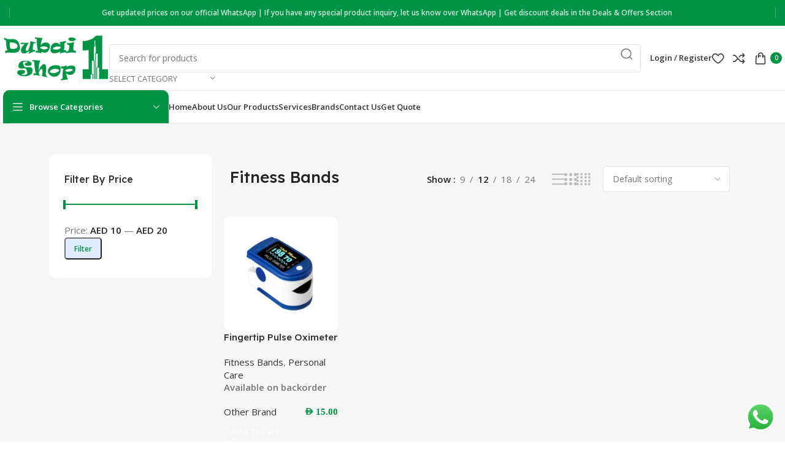

--- FILE ---
content_type: text/html; charset=UTF-8
request_url: https://dubaishop1.com/product-category/mobile-phones/fitness-bands/
body_size: 33828
content:
<!DOCTYPE html>
<html lang="en-US">
<head>
	<meta charset="UTF-8">
	<link rel="profile" href="https://gmpg.org/xfn/11">
	<link rel="pingback" href="https://dubaishop1.com/xmlrpc.php">

	<meta name='robots' content='index, follow, max-image-preview:large, max-snippet:-1, max-video-preview:-1' />

	<!-- This site is optimized with the Yoast SEO plugin v25.7 - https://yoast.com/wordpress/plugins/seo/ -->
	<title>Fitness Bands Archives - Dubai Shop 1</title>
	<link rel="canonical" href="https://dubaishop1.com/product-category/mobile-phones/fitness-bands/" />
	<meta property="og:locale" content="en_US" />
	<meta property="og:type" content="article" />
	<meta property="og:title" content="Fitness Bands Archives - Dubai Shop 1" />
	<meta property="og:url" content="https://dubaishop1.com/product-category/mobile-phones/fitness-bands/" />
	<meta property="og:site_name" content="Dubai Shop 1" />
	<meta name="twitter:card" content="summary_large_image" />
	<script type="application/ld+json" class="yoast-schema-graph">{"@context":"https://schema.org","@graph":[{"@type":"CollectionPage","@id":"https://dubaishop1.com/product-category/mobile-phones/fitness-bands/","url":"https://dubaishop1.com/product-category/mobile-phones/fitness-bands/","name":"Fitness Bands Archives - Dubai Shop 1","isPartOf":{"@id":"https://dubaishop1.com/#website"},"primaryImageOfPage":{"@id":"https://dubaishop1.com/product-category/mobile-phones/fitness-bands/#primaryimage"},"image":{"@id":"https://dubaishop1.com/product-category/mobile-phones/fitness-bands/#primaryimage"},"thumbnailUrl":"https://dubaishop1.com/wp-content/uploads/2025/04/Untitled-1-copy-37-2.jpg","breadcrumb":{"@id":"https://dubaishop1.com/product-category/mobile-phones/fitness-bands/#breadcrumb"},"inLanguage":"en-US"},{"@type":"ImageObject","inLanguage":"en-US","@id":"https://dubaishop1.com/product-category/mobile-phones/fitness-bands/#primaryimage","url":"https://dubaishop1.com/wp-content/uploads/2025/04/Untitled-1-copy-37-2.jpg","contentUrl":"https://dubaishop1.com/wp-content/uploads/2025/04/Untitled-1-copy-37-2.jpg","width":450,"height":450},{"@type":"BreadcrumbList","@id":"https://dubaishop1.com/product-category/mobile-phones/fitness-bands/#breadcrumb","itemListElement":[{"@type":"ListItem","position":1,"name":"Home","item":"https://dubaishop1.com/"},{"@type":"ListItem","position":2,"name":"Mobile Phones","item":"https://dubaishop1.com/product-category/mobile-phones/"},{"@type":"ListItem","position":3,"name":"Fitness Bands"}]},{"@type":"WebSite","@id":"https://dubaishop1.com/#website","url":"https://dubaishop1.com/","name":"Dubaishop1.com By Proficient Solutions FZE","description":"Your Retail &amp; WholeSale Partner in UAE","publisher":{"@id":"https://dubaishop1.com/#organization"},"potentialAction":[{"@type":"SearchAction","target":{"@type":"EntryPoint","urlTemplate":"https://dubaishop1.com/?s={search_term_string}"},"query-input":{"@type":"PropertyValueSpecification","valueRequired":true,"valueName":"search_term_string"}}],"inLanguage":"en-US"},{"@type":"Organization","@id":"https://dubaishop1.com/#organization","name":"Dubaishop1.com By Proficient Solutions FZE","url":"https://dubaishop1.com/","logo":{"@type":"ImageObject","inLanguage":"en-US","@id":"https://dubaishop1.com/#/schema/logo/image/","url":"https://dubaishop1.com/wp-content/uploads/2025/08/Dubaishop1-color-change.png","contentUrl":"https://dubaishop1.com/wp-content/uploads/2025/08/Dubaishop1-color-change.png","width":1200,"height":743,"caption":"Dubaishop1.com By Proficient Solutions FZE"},"image":{"@id":"https://dubaishop1.com/#/schema/logo/image/"},"sameAs":["https://www.facebook.com/dubaishop1dotcom"]}]}</script>
	<!-- / Yoast SEO plugin. -->


<link rel='dns-prefetch' href='//www.googletagmanager.com' />
<link rel='dns-prefetch' href='//fonts.googleapis.com' />
<link rel="alternate" type="application/rss+xml" title="Dubai Shop 1 &raquo; Feed" href="https://dubaishop1.com/feed/" />
<link rel="alternate" type="application/rss+xml" title="Dubai Shop 1 &raquo; Fitness Bands Category Feed" href="https://dubaishop1.com/product-category/mobile-phones/fitness-bands/feed/" />
<style id='wp-img-auto-sizes-contain-inline-css' type='text/css'>
img:is([sizes=auto i],[sizes^="auto," i]){contain-intrinsic-size:3000px 1500px}
/*# sourceURL=wp-img-auto-sizes-contain-inline-css */
</style>

<link rel='stylesheet' id='bootstrap-css' href='https://dubaishop1.com/wp-content/themes/woodmart/css/bootstrap-light.min.css?ver=7.3.2' type='text/css' media='all' />
<link rel='stylesheet' id='woodmart-style-css' href='https://dubaishop1.com/wp-content/themes/woodmart/css/parts/base.min.css?ver=7.3.2' type='text/css' media='all' />
<link rel='stylesheet' id='wd-widget-price-filter-css' href='https://dubaishop1.com/wp-content/themes/woodmart/css/parts/woo-widget-price-filter.min.css?ver=7.3.2' type='text/css' media='all' />
<link rel='stylesheet' id='ht_ctc_main_css-css' href='https://dubaishop1.com/wp-content/plugins/click-to-chat-for-whatsapp/new/inc/assets/css/main.css?ver=4.27' type='text/css' media='all' />
<link rel='stylesheet' id='wp-block-library-css' href='https://dubaishop1.com/wp-includes/css/dist/block-library/style.min.css?ver=6.9' type='text/css' media='all' />
<style id='classic-theme-styles-inline-css' type='text/css'>
/*! This file is auto-generated */
.wp-block-button__link{color:#fff;background-color:#32373c;border-radius:9999px;box-shadow:none;text-decoration:none;padding:calc(.667em + 2px) calc(1.333em + 2px);font-size:1.125em}.wp-block-file__button{background:#32373c;color:#fff;text-decoration:none}
/*# sourceURL=/wp-includes/css/classic-themes.min.css */
</style>
<link rel='stylesheet' id='ig-new-aed-symbol-style-css' href='https://dubaishop1.com/wp-content/plugins/uae-aed-currency-symbol-changer-by-ingenidev/custom-aed-font.css?ver=1.1.0' type='text/css' media='all' />
<style id='woocommerce-inline-inline-css' type='text/css'>
.woocommerce form .form-row .required { visibility: visible; }
/*# sourceURL=woocommerce-inline-inline-css */
</style>
<link rel='stylesheet' id='brands-styles-css' href='https://dubaishop1.com/wp-content/plugins/woocommerce/assets/css/brands.css?ver=10.1.3' type='text/css' media='all' />
<link rel='stylesheet' id='pwb-styles-frontend-css' href='https://dubaishop1.com/wp-content/plugins/perfect-woocommerce-brands/build/frontend/css/style.css?ver=3.6.0' type='text/css' media='all' />
<link rel='stylesheet' id='elementor-frontend-css' href='https://dubaishop1.com/wp-content/plugins/elementor/assets/css/frontend.min.css?ver=3.31.2' type='text/css' media='all' />
<link rel='stylesheet' id='elementor-post-7-css' href='https://dubaishop1.com/wp-content/uploads/elementor/css/post-7.css?ver=1766443173' type='text/css' media='all' />
<link rel='stylesheet' id='wd-widget-wd-recent-posts-css' href='https://dubaishop1.com/wp-content/themes/woodmart/css/parts/widget-wd-recent-posts.min.css?ver=7.3.2' type='text/css' media='all' />
<link rel='stylesheet' id='wd-widget-nav-css' href='https://dubaishop1.com/wp-content/themes/woodmart/css/parts/widget-nav.min.css?ver=7.3.2' type='text/css' media='all' />
<link rel='stylesheet' id='wd-widget-wd-layered-nav-css' href='https://dubaishop1.com/wp-content/themes/woodmart/css/parts/woo-widget-wd-layered-nav.min.css?ver=7.3.2' type='text/css' media='all' />
<link rel='stylesheet' id='wd-woo-mod-swatches-base-css' href='https://dubaishop1.com/wp-content/themes/woodmart/css/parts/woo-mod-swatches-base.min.css?ver=7.3.2' type='text/css' media='all' />
<link rel='stylesheet' id='wd-woo-mod-swatches-filter-css' href='https://dubaishop1.com/wp-content/themes/woodmart/css/parts/woo-mod-swatches-filter.min.css?ver=7.3.2' type='text/css' media='all' />
<link rel='stylesheet' id='wd-widget-product-list-css' href='https://dubaishop1.com/wp-content/themes/woodmart/css/parts/woo-widget-product-list.min.css?ver=7.3.2' type='text/css' media='all' />
<link rel='stylesheet' id='wd-widget-slider-price-filter-css' href='https://dubaishop1.com/wp-content/themes/woodmart/css/parts/woo-widget-slider-price-filter.min.css?ver=7.3.2' type='text/css' media='all' />
<link rel='stylesheet' id='wd-wp-gutenberg-css' href='https://dubaishop1.com/wp-content/themes/woodmart/css/parts/wp-gutenberg.min.css?ver=7.3.2' type='text/css' media='all' />
<link rel='stylesheet' id='wd-wpcf7-css' href='https://dubaishop1.com/wp-content/themes/woodmart/css/parts/int-wpcf7.min.css?ver=7.3.2' type='text/css' media='all' />
<link rel='stylesheet' id='wd-elementor-base-css' href='https://dubaishop1.com/wp-content/themes/woodmart/css/parts/int-elem-base.min.css?ver=7.3.2' type='text/css' media='all' />
<link rel='stylesheet' id='wd-elementor-pro-base-css' href='https://dubaishop1.com/wp-content/themes/woodmart/css/parts/int-elementor-pro.min.css?ver=7.3.2' type='text/css' media='all' />
<link rel='stylesheet' id='wd-woocommerce-base-css' href='https://dubaishop1.com/wp-content/themes/woodmart/css/parts/woocommerce-base.min.css?ver=7.3.2' type='text/css' media='all' />
<link rel='stylesheet' id='wd-mod-star-rating-css' href='https://dubaishop1.com/wp-content/themes/woodmart/css/parts/mod-star-rating.min.css?ver=7.3.2' type='text/css' media='all' />
<link rel='stylesheet' id='wd-woo-el-track-order-css' href='https://dubaishop1.com/wp-content/themes/woodmart/css/parts/woo-el-track-order.min.css?ver=7.3.2' type='text/css' media='all' />
<link rel='stylesheet' id='wd-woo-gutenberg-css' href='https://dubaishop1.com/wp-content/themes/woodmart/css/parts/woo-gutenberg.min.css?ver=7.3.2' type='text/css' media='all' />
<link rel='stylesheet' id='wd-woo-opt-free-progress-bar-css' href='https://dubaishop1.com/wp-content/themes/woodmart/css/parts/woo-opt-free-progress-bar.min.css?ver=7.3.2' type='text/css' media='all' />
<link rel='stylesheet' id='wd-woo-mod-progress-bar-css' href='https://dubaishop1.com/wp-content/themes/woodmart/css/parts/woo-mod-progress-bar.min.css?ver=7.3.2' type='text/css' media='all' />
<link rel='stylesheet' id='wd-widget-active-filters-css' href='https://dubaishop1.com/wp-content/themes/woodmart/css/parts/woo-widget-active-filters.min.css?ver=7.3.2' type='text/css' media='all' />
<link rel='stylesheet' id='wd-widget-collapse-css' href='https://dubaishop1.com/wp-content/themes/woodmart/css/parts/opt-widget-collapse.min.css?ver=7.3.2' type='text/css' media='all' />
<link rel='stylesheet' id='wd-woo-shop-opt-shop-ajax-css' href='https://dubaishop1.com/wp-content/themes/woodmart/css/parts/woo-shop-opt-shop-ajax.min.css?ver=7.3.2' type='text/css' media='all' />
<link rel='stylesheet' id='wd-woo-shop-builder-css' href='https://dubaishop1.com/wp-content/themes/woodmart/css/parts/woo-shop-builder.min.css?ver=7.3.2' type='text/css' media='all' />
<link rel='stylesheet' id='wd-woo-mod-shop-attributes-css' href='https://dubaishop1.com/wp-content/themes/woodmart/css/parts/woo-mod-shop-attributes.min.css?ver=7.3.2' type='text/css' media='all' />
<link rel='stylesheet' id='wd-header-base-css' href='https://dubaishop1.com/wp-content/themes/woodmart/css/parts/header-base.min.css?ver=7.3.2' type='text/css' media='all' />
<link rel='stylesheet' id='wd-mod-tools-css' href='https://dubaishop1.com/wp-content/themes/woodmart/css/parts/mod-tools.min.css?ver=7.3.2' type='text/css' media='all' />
<link rel='stylesheet' id='wd-header-elements-base-css' href='https://dubaishop1.com/wp-content/themes/woodmart/css/parts/header-el-base.min.css?ver=7.3.2' type='text/css' media='all' />
<link rel='stylesheet' id='wd-social-icons-css' href='https://dubaishop1.com/wp-content/themes/woodmart/css/parts/el-social-icons.min.css?ver=7.3.2' type='text/css' media='all' />
<link rel='stylesheet' id='wd-header-search-css' href='https://dubaishop1.com/wp-content/themes/woodmart/css/parts/header-el-search.min.css?ver=7.3.2' type='text/css' media='all' />
<link rel='stylesheet' id='wd-header-search-form-css' href='https://dubaishop1.com/wp-content/themes/woodmart/css/parts/header-el-search-form.min.css?ver=7.3.2' type='text/css' media='all' />
<link rel='stylesheet' id='wd-wd-search-results-css' href='https://dubaishop1.com/wp-content/themes/woodmart/css/parts/wd-search-results.min.css?ver=7.3.2' type='text/css' media='all' />
<link rel='stylesheet' id='wd-wd-search-form-css' href='https://dubaishop1.com/wp-content/themes/woodmart/css/parts/wd-search-form.min.css?ver=7.3.2' type='text/css' media='all' />
<link rel='stylesheet' id='wd-wd-search-cat-css' href='https://dubaishop1.com/wp-content/themes/woodmart/css/parts/wd-search-cat.min.css?ver=7.3.2' type='text/css' media='all' />
<link rel='stylesheet' id='wd-woo-mod-login-form-css' href='https://dubaishop1.com/wp-content/themes/woodmart/css/parts/woo-mod-login-form.min.css?ver=7.3.2' type='text/css' media='all' />
<link rel='stylesheet' id='wd-header-my-account-css' href='https://dubaishop1.com/wp-content/themes/woodmart/css/parts/header-el-my-account.min.css?ver=7.3.2' type='text/css' media='all' />
<link rel='stylesheet' id='wd-header-cart-side-css' href='https://dubaishop1.com/wp-content/themes/woodmart/css/parts/header-el-cart-side.min.css?ver=7.3.2' type='text/css' media='all' />
<link rel='stylesheet' id='wd-woo-mod-quantity-css' href='https://dubaishop1.com/wp-content/themes/woodmart/css/parts/woo-mod-quantity.min.css?ver=7.3.2' type='text/css' media='all' />
<link rel='stylesheet' id='wd-header-cart-css' href='https://dubaishop1.com/wp-content/themes/woodmart/css/parts/header-el-cart.min.css?ver=7.3.2' type='text/css' media='all' />
<link rel='stylesheet' id='wd-widget-shopping-cart-css' href='https://dubaishop1.com/wp-content/themes/woodmart/css/parts/woo-widget-shopping-cart.min.css?ver=7.3.2' type='text/css' media='all' />
<link rel='stylesheet' id='wd-header-categories-nav-css' href='https://dubaishop1.com/wp-content/themes/woodmart/css/parts/header-el-category-nav.min.css?ver=7.3.2' type='text/css' media='all' />
<link rel='stylesheet' id='wd-mod-nav-vertical-css' href='https://dubaishop1.com/wp-content/themes/woodmart/css/parts/mod-nav-vertical.min.css?ver=7.3.2' type='text/css' media='all' />
<link rel='stylesheet' id='wd-mod-nav-vertical-design-default-css' href='https://dubaishop1.com/wp-content/themes/woodmart/css/parts/mod-nav-vertical-design-default.min.css?ver=7.3.2' type='text/css' media='all' />
<link rel='stylesheet' id='wd-woo-el-breadcrumbs-css' href='https://dubaishop1.com/wp-content/themes/woodmart/css/parts/woo-el-breadcrumbs.min.css?ver=7.3.2' type='text/css' media='all' />
<link rel='stylesheet' id='wd-woo-mod-swatches-style-1-css' href='https://dubaishop1.com/wp-content/themes/woodmart/css/parts/woo-mod-swatches-style-1.min.css?ver=7.3.2' type='text/css' media='all' />
<link rel='stylesheet' id='wd-woo-mod-swatches-style-4-css' href='https://dubaishop1.com/wp-content/themes/woodmart/css/parts/woo-mod-swatches-style-4.min.css?ver=7.3.2' type='text/css' media='all' />
<link rel='stylesheet' id='wd-el-off-canvas-column-btn-css' href='https://dubaishop1.com/wp-content/themes/woodmart/css/parts/el-off-canvas-column-btn.min.css?ver=7.3.2' type='text/css' media='all' />
<link rel='stylesheet' id='wd-off-canvas-sidebar-css' href='https://dubaishop1.com/wp-content/themes/woodmart/css/parts/opt-off-canvas-sidebar.min.css?ver=7.3.2' type='text/css' media='all' />
<link rel='stylesheet' id='wd-woo-shop-el-products-per-page-css' href='https://dubaishop1.com/wp-content/themes/woodmart/css/parts/woo-shop-el-products-per-page.min.css?ver=7.3.2' type='text/css' media='all' />
<link rel='stylesheet' id='wd-woo-shop-el-products-view-css' href='https://dubaishop1.com/wp-content/themes/woodmart/css/parts/woo-shop-el-products-view.min.css?ver=7.3.2' type='text/css' media='all' />
<link rel='stylesheet' id='wd-woo-shop-el-order-by-css' href='https://dubaishop1.com/wp-content/themes/woodmart/css/parts/woo-shop-el-order-by.min.css?ver=7.3.2' type='text/css' media='all' />
<link rel='stylesheet' id='wd-sticky-loader-css' href='https://dubaishop1.com/wp-content/themes/woodmart/css/parts/mod-sticky-loader.min.css?ver=7.3.2' type='text/css' media='all' />
<link rel='stylesheet' id='wd-woo-opt-title-limit-css' href='https://dubaishop1.com/wp-content/themes/woodmart/css/parts/woo-opt-title-limit.min.css?ver=7.3.2' type='text/css' media='all' />
<link rel='stylesheet' id='wd-product-loop-css' href='https://dubaishop1.com/wp-content/themes/woodmart/css/parts/woo-product-loop.min.css?ver=7.3.2' type='text/css' media='all' />
<link rel='stylesheet' id='wd-product-loop-fw-button-css' href='https://dubaishop1.com/wp-content/themes/woodmart/css/parts/woo-prod-loop-fw-button.min.css?ver=7.3.2' type='text/css' media='all' />
<link rel='stylesheet' id='wd-woo-mod-add-btn-replace-css' href='https://dubaishop1.com/wp-content/themes/woodmart/css/parts/woo-mod-add-btn-replace.min.css?ver=7.3.2' type='text/css' media='all' />
<link rel='stylesheet' id='wd-mod-more-description-css' href='https://dubaishop1.com/wp-content/themes/woodmart/css/parts/mod-more-description.min.css?ver=7.3.2' type='text/css' media='all' />
<link rel='stylesheet' id='wd-categories-loop-default-css' href='https://dubaishop1.com/wp-content/themes/woodmart/css/parts/woo-categories-loop-default-old.min.css?ver=7.3.2' type='text/css' media='all' />
<link rel='stylesheet' id='wd-categories-loop-css' href='https://dubaishop1.com/wp-content/themes/woodmart/css/parts/woo-categories-loop-old.min.css?ver=7.3.2' type='text/css' media='all' />
<link rel='stylesheet' id='wd-woo-opt-stretch-cont-css' href='https://dubaishop1.com/wp-content/themes/woodmart/css/parts/woo-opt-stretch-cont.min.css?ver=7.3.2' type='text/css' media='all' />
<link rel='stylesheet' id='wd-woo-opt-products-bg-css' href='https://dubaishop1.com/wp-content/themes/woodmart/css/parts/woo-opt-products-bg.min.css?ver=7.3.2' type='text/css' media='all' />
<link rel='stylesheet' id='wd-woo-opt-grid-gallery-css' href='https://dubaishop1.com/wp-content/themes/woodmart/css/parts/woo-opt-grid-gallery.min.css?ver=7.3.2' type='text/css' media='all' />
<link rel='stylesheet' id='wd-mfp-popup-css' href='https://dubaishop1.com/wp-content/themes/woodmart/css/parts/lib-magnific-popup.min.css?ver=7.3.2' type='text/css' media='all' />
<link rel='stylesheet' id='wd-woo-mod-stock-status-css' href='https://dubaishop1.com/wp-content/themes/woodmart/css/parts/woo-mod-stock-status.min.css?ver=7.3.2' type='text/css' media='all' />
<link rel='stylesheet' id='wd-footer-base-css' href='https://dubaishop1.com/wp-content/themes/woodmart/css/parts/footer-base.min.css?ver=7.3.2' type='text/css' media='all' />
<link rel='stylesheet' id='wd-text-block-css' href='https://dubaishop1.com/wp-content/themes/woodmart/css/parts/el-text-block.min.css?ver=7.3.2' type='text/css' media='all' />
<link rel='stylesheet' id='wd-mod-nav-menu-label-css' href='https://dubaishop1.com/wp-content/themes/woodmart/css/parts/mod-nav-menu-label.min.css?ver=7.3.2' type='text/css' media='all' />
<link rel='stylesheet' id='wd-section-title-css' href='https://dubaishop1.com/wp-content/themes/woodmart/css/parts/el-section-title.min.css?ver=7.3.2' type='text/css' media='all' />
<link rel='stylesheet' id='wd-scroll-top-css' href='https://dubaishop1.com/wp-content/themes/woodmart/css/parts/opt-scrolltotop.min.css?ver=7.3.2' type='text/css' media='all' />
<link rel='stylesheet' id='wd-header-my-account-sidebar-css' href='https://dubaishop1.com/wp-content/themes/woodmart/css/parts/header-el-my-account-sidebar.min.css?ver=7.3.2' type='text/css' media='all' />
<link rel='stylesheet' id='wd-bottom-toolbar-css' href='https://dubaishop1.com/wp-content/themes/woodmart/css/parts/opt-bottom-toolbar.min.css?ver=7.3.2' type='text/css' media='all' />
<link rel='stylesheet' id='wd-mod-sticky-sidebar-opener-css' href='https://dubaishop1.com/wp-content/themes/woodmart/css/parts/mod-sticky-sidebar-opener.min.css?ver=7.3.2' type='text/css' media='all' />
<link rel='stylesheet' id='xts-google-fonts-css' href='https://fonts.googleapis.com/css?family=Open+Sans%3A400%2C600%7CLexend+Deca%3A400%2C600%2C500%2C700&#038;ver=7.3.2' type='text/css' media='all' />
<link rel='stylesheet' id='elementor-gf-local-roboto-css' href='https://dubaishop1.com/wp-content/uploads/elementor/google-fonts/css/roboto.css?ver=1747058129' type='text/css' media='all' />
<link rel='stylesheet' id='elementor-gf-local-robotoslab-css' href='https://dubaishop1.com/wp-content/uploads/elementor/google-fonts/css/robotoslab.css?ver=1747058132' type='text/css' media='all' />
<!--n2css--><script type="text/javascript" src="https://dubaishop1.com/wp-includes/js/jquery/jquery.min.js?ver=3.7.1" id="jquery-core-js"></script>
<script type="text/javascript" src="https://dubaishop1.com/wp-includes/js/jquery/jquery-migrate.min.js?ver=3.4.1" id="jquery-migrate-js"></script>
<script type="text/javascript" src="https://dubaishop1.com/wp-content/plugins/woocommerce/assets/js/jquery-blockui/jquery.blockUI.min.js?ver=2.7.0-wc.10.1.3" id="jquery-blockui-js" data-wp-strategy="defer"></script>
<script type="text/javascript" id="wc-add-to-cart-js-extra">
/* <![CDATA[ */
var wc_add_to_cart_params = {"ajax_url":"/wp-admin/admin-ajax.php","wc_ajax_url":"/?wc-ajax=%%endpoint%%","i18n_view_cart":"View cart","cart_url":"https://dubaishop1.com/cart/","is_cart":"","cart_redirect_after_add":"no"};
//# sourceURL=wc-add-to-cart-js-extra
/* ]]> */
</script>
<script type="text/javascript" src="https://dubaishop1.com/wp-content/plugins/woocommerce/assets/js/frontend/add-to-cart.min.js?ver=10.1.3" id="wc-add-to-cart-js" defer="defer" data-wp-strategy="defer"></script>
<script type="text/javascript" src="https://dubaishop1.com/wp-content/plugins/woocommerce/assets/js/js-cookie/js.cookie.min.js?ver=2.1.4-wc.10.1.3" id="js-cookie-js" data-wp-strategy="defer"></script>

<!-- Google tag (gtag.js) snippet added by Site Kit -->
<!-- Google Analytics snippet added by Site Kit -->
<script type="text/javascript" src="https://www.googletagmanager.com/gtag/js?id=GT-M63LRSC" id="google_gtagjs-js" async></script>
<script type="text/javascript" id="google_gtagjs-js-after">
/* <![CDATA[ */
window.dataLayer = window.dataLayer || [];function gtag(){dataLayer.push(arguments);}
gtag("set","linker",{"domains":["dubaishop1.com"]});
gtag("js", new Date());
gtag("set", "developer_id.dZTNiMT", true);
gtag("config", "GT-M63LRSC");
 window._googlesitekit = window._googlesitekit || {}; window._googlesitekit.throttledEvents = []; window._googlesitekit.gtagEvent = (name, data) => { var key = JSON.stringify( { name, data } ); if ( !! window._googlesitekit.throttledEvents[ key ] ) { return; } window._googlesitekit.throttledEvents[ key ] = true; setTimeout( () => { delete window._googlesitekit.throttledEvents[ key ]; }, 5 ); gtag( "event", name, { ...data, event_source: "site-kit" } ); }; 
//# sourceURL=google_gtagjs-js-after
/* ]]> */
</script>
<script type="text/javascript" src="https://dubaishop1.com/wp-content/themes/woodmart/js/libs/device.min.js?ver=7.3.2" id="wd-device-library-js"></script>
<script type="text/javascript" src="https://dubaishop1.com/wp-content/themes/woodmart/js/scripts/global/scrollBar.min.js?ver=7.3.2" id="wd-scrollbar-js"></script>
<link rel="https://api.w.org/" href="https://dubaishop1.com/wp-json/" /><link rel="alternate" title="JSON" type="application/json" href="https://dubaishop1.com/wp-json/wp/v2/product_cat/677" /><link rel="EditURI" type="application/rsd+xml" title="RSD" href="https://dubaishop1.com/xmlrpc.php?rsd" />
<meta name="generator" content="WordPress 6.9" />
<meta name="generator" content="WooCommerce 10.1.3" />
<meta name="generator" content="Site Kit by Google 1.167.0" />					<meta name="viewport" content="width=device-width, initial-scale=1.0, maximum-scale=1.0, user-scalable=no">
										<noscript><style>.woocommerce-product-gallery{ opacity: 1 !important; }</style></noscript>
	<meta name="generator" content="Elementor 3.31.2; features: e_font_icon_svg, additional_custom_breakpoints, e_element_cache; settings: css_print_method-external, google_font-enabled, font_display-swap">
			<style>
				.e-con.e-parent:nth-of-type(n+4):not(.e-lazyloaded):not(.e-no-lazyload),
				.e-con.e-parent:nth-of-type(n+4):not(.e-lazyloaded):not(.e-no-lazyload) * {
					background-image: none !important;
				}
				@media screen and (max-height: 1024px) {
					.e-con.e-parent:nth-of-type(n+3):not(.e-lazyloaded):not(.e-no-lazyload),
					.e-con.e-parent:nth-of-type(n+3):not(.e-lazyloaded):not(.e-no-lazyload) * {
						background-image: none !important;
					}
				}
				@media screen and (max-height: 640px) {
					.e-con.e-parent:nth-of-type(n+2):not(.e-lazyloaded):not(.e-no-lazyload),
					.e-con.e-parent:nth-of-type(n+2):not(.e-lazyloaded):not(.e-no-lazyload) * {
						background-image: none !important;
					}
				}
			</style>
			<link rel="icon" href="https://dubaishop1.com/wp-content/uploads/2025/05/weblogo-1-1-150x150.png" sizes="32x32" />
<link rel="icon" href="https://dubaishop1.com/wp-content/uploads/2025/05/weblogo-1-1.png" sizes="192x192" />
<link rel="apple-touch-icon" href="https://dubaishop1.com/wp-content/uploads/2025/05/weblogo-1-1.png" />
<meta name="msapplication-TileImage" content="https://dubaishop1.com/wp-content/uploads/2025/05/weblogo-1-1.png" />
		<style type="text/css" id="wp-custom-css">
			section.elementor-section.elementor-top-section.elementor-element.elementor-element-8567bc2.elementor-section-boxed.elementor-section-height-default.elementor-section-height-default.wd-section-disabled {
    display: none !important;
}
.product-grid-item :is(.wd-product-cats,..wd-product-stock,.price) {
    display: none;
}

.page-title-default {
    background-color: #009444;
}		</style>
		<style>
		
		</style>			<style id="wd-style-header_480473-css" data-type="wd-style-header_480473">
				:root{
	--wd-top-bar-h: 42px;
	--wd-top-bar-sm-h: 38px;
	--wd-top-bar-sticky-h: 0.001px;

	--wd-header-general-h: 105px;
	--wd-header-general-sm-h: 60px;
	--wd-header-general-sticky-h: 0.001px;

	--wd-header-bottom-h: 52px;
	--wd-header-bottom-sm-h: 0.001px;
	--wd-header-bottom-sticky-h: 0.001px;

	--wd-header-clone-h: 60px;
}

.whb-top-bar .wd-dropdown {
	margin-top: 1px;
}

.whb-top-bar .wd-dropdown:after {
	height: 11px;
}


.whb-header-bottom .wd-dropdown {
	margin-top: 6px;
}

.whb-header-bottom .wd-dropdown:after {
	height: 16px;
}


.whb-header .whb-header-bottom .wd-header-cats {
	margin-top: -1px;
	margin-bottom: -1px;
	height: calc(100% + 2px);
}

.whb-clone.whb-sticked .wd-dropdown {
	margin-top: 10px;
}

.whb-clone.whb-sticked .wd-dropdown:after {
	height: 20px;
}

@media (min-width: 1025px) {
		.whb-top-bar-inner {
		height: 42px;
		max-height: 42px;
	}

		
		.whb-general-header-inner {
		height: 105px;
		max-height: 105px;
	}

		
		.whb-header-bottom-inner {
		height: 52px;
		max-height: 52px;
	}

		
			.whb-clone .whb-general-header-inner {
		height: 60px;
		max-height: 60px;
	}
	
	}

@media (max-width: 1024px) {
		.whb-top-bar-inner {
		height: 38px;
		max-height: 38px;
	}
	
		.whb-general-header-inner {
		height: 60px;
		max-height: 60px;
	}
	
	
			.whb-clone .whb-general-header-inner {
		height: 60px;
		max-height: 60px;
	}
	
	}
		
.whb-top-bar {
	background-color: rgba(0, 148, 68, 1);
}

.whb-general-header {
	border-color: rgba(232, 232, 232, 1);border-bottom-width: 1px;border-bottom-style: solid;
}

.whb-header-bottom {
	border-color: rgba(232, 232, 232, 1);border-bottom-width: 1px;border-bottom-style: solid;
}
			</style>
						<style id="wd-style-theme_settings_default-css" data-type="wd-style-theme_settings_default">
				@font-face {
	font-weight: normal;
	font-style: normal;
	font-family: "woodmart-font";
	src: url("//dubaishop1.com/wp-content/themes/woodmart/fonts/woodmart-font-2-400.woff2?v=7.3.2") format("woff2");
}

:is(.shop-content-area.wd-builder-off,.wd-wishlist-content,.related-and-upsells,.cart-collaterals,.wd-shop-product) .wd-products-with-bg, :is(.shop-content-area.wd-builder-off,.wd-wishlist-content,.related-and-upsells,.cart-collaterals,.wd-shop-product) .wd-products-with-bg .product-grid-item{
	--wd-prod-bg:rgb(255,255,255); --wd-bordered-bg:rgb(255,255,255);
}

.wd-popup.wd-promo-popup{
	background-color:#111111;
	background-image: none;
	background-repeat:no-repeat;
	background-size:contain;
	background-position:left center;
}

.page-title-default{
	background-color:rgb(28,97,231);
	background-image: none;
	background-size:cover;
	background-position:center center;
}

.footer-container{
	background-color:#ffffff;
	background-image: none;
}

:root{
--wd-text-font:"Open Sans", Arial, Helvetica, sans-serif;
--wd-text-font-weight:400;
--wd-text-color:#777777;
--wd-text-font-size:15px;
}
:root{
--wd-title-font:"Lexend Deca", Arial, Helvetica, sans-serif;
--wd-title-font-weight:500;
--wd-title-color:#242424;
}
:root{
--wd-entities-title-font:"Lexend Deca", Arial, Helvetica, sans-serif;
--wd-entities-title-font-weight:500;
--wd-entities-title-color:#333333;
--wd-entities-title-color-hover:rgb(51 51 51 / 65%);
}
:root{
--wd-alternative-font:"Lexend Deca", Arial, Helvetica, sans-serif;
}
:root{
--wd-widget-title-font:"Lexend Deca", Arial, Helvetica, sans-serif;
--wd-widget-title-font-weight:500;
--wd-widget-title-transform:capitalize;
--wd-widget-title-color:#333;
--wd-widget-title-font-size:16px;
}
:root{
--wd-header-el-font:"Open Sans", Arial, Helvetica, sans-serif;
--wd-header-el-font-weight:600;
--wd-header-el-transform:capitalize;
--wd-header-el-font-size:13px;
}
html .wd-nav-mobile > li > a{
	text-transform: capitalize;
}

html .post.blog-post-loop .post-title{
	font-size: 18px;
}

:root{
--wd-brd-radius: 10px;
}
:root{
--wd-primary-color:rgb(0,148,68);
}
:root{
--wd-alternative-color:rgb(255,220,43);
}
:root{
--wd-link-color:#333333;
--wd-link-color-hover:#242424;
}
.page .main-page-wrapper{
	background-color:rgb(246,246,246);
	background-image: none;
}

.woodmart-archive-shop:not(.single-product) .main-page-wrapper{
	background-color:rgb(246,246,246);
	background-image: none;
}

.single-product .main-page-wrapper{
	background-color:rgb(246,246,246);
	background-image: none;
}

.woodmart-archive-blog .main-page-wrapper{
	background-color:rgb(246,246,246);
	background-image: none;
}

:root{
--btn-default-bgcolor:rgb(225,235,255);
}
:root{
--btn-default-bgcolor-hover:rgb(219,227,249);
}
:root{
--btn-default-color:rgb(0,148,68);
}
:root{
--btn-default-color-hover:rgb(0,148,68);
}
:root{
--btn-accented-bgcolor:rgb(0,148,68);
}
:root{
--btn-accented-bgcolor-hover:rgb(0,148,68);
}
:root{
--btn-transform:capitalize;
}
html .wd-buy-now-btn{
	background: rgb(107,163,49);
}

html .wd-buy-now-btn:hover{
	background: rgb(95,158,44);
}

:root{
--notices-success-bg:#459647;
}
:root{
--notices-success-color:#fff;
}
:root{
--notices-warning-bg:#E0B252;
}
:root{
--notices-warning-color:#fff;
}

	:root{
					
							--wd-form-brd-radius: 5px;
			
					
					--wd-form-brd-width: 1px;
		
		
		
					--btn-accented-color: #fff;
		
					--btn-accented-color-hover: #fff;
		
					
			
			
							--btn-default-brd-radius: 5px;
				--btn-default-box-shadow: none;
				--btn-default-box-shadow-hover: none;
					
					
			
			
							--btn-accented-brd-radius: 5px;
				--btn-accented-box-shadow: none;
				--btn-accented-box-shadow-hover: none;
					
							
		
			}

	
	
			:root{
			--wd-container-w: 1400px;
		}
	
			@media (min-width: 1417px) {
			.platform-Windows .wd-section-stretch > .elementor-container {
				margin-left: auto;
				margin-right: auto;
			}
		}
		@media (min-width: 1400px) {
			html:not(.platform-Windows) .wd-section-stretch > .elementor-container {
				margin-left: auto;
				margin-right: auto;
			}
		}
	
			div.wd-popup.popup-quick-view {
			max-width: 920px;
		}
	
	
	
	
			.woodmart-woocommerce-layered-nav .wd-scroll-content {
			max-height: 223px;
		}
	
	
	body, [class*=color-scheme-light], [class*=color-scheme-dark], .wd-search-form[class*="wd-header-search-form"] form.searchform, .wd-el-search .searchform {

							
							
							
							
									--wd-form-bg: rgb(255,255,255);
						}
			</style>
			</head>

<body class="archive tax-product_cat term-fitness-bands term-677 wp-theme-woodmart theme-woodmart woocommerce woocommerce-page woocommerce-no-js wrapper-custom  categories-accordion-on woodmart-archive-shop woodmart-ajax-shop-on offcanvas-sidebar-mobile offcanvas-sidebar-tablet sticky-toolbar-on elementor-default elementor-kit-7">
			<script type="text/javascript" id="wd-flicker-fix">// Flicker fix.</script>	
	
	<div class="website-wrapper">
									<header class="whb-header whb-header_480473 whb-sticky-shadow whb-scroll-slide whb-sticky-clone whb-hide-on-scroll">
					<div class="whb-main-header">
	
<div class="whb-row whb-top-bar whb-not-sticky-row whb-with-bg whb-without-border whb-color-light whb-flex-flex-middle">
	<div class="container">
		<div class="whb-flex-row whb-top-bar-inner">
			<div class="whb-column whb-col-left whb-visible-lg">
	<div class="wd-header-divider wd-full-height "></div></div>
<div class="whb-column whb-col-center whb-visible-lg">
	<div class="whb-space-element " style="width:50px;"></div><div class="whb-space-element " style="width:50px;"></div><div class="whb-space-element " style="width:50px;"></div>
<div class="wd-header-text set-cont-mb-s reset-last-child "><div class="left-text left rtl-right">
<div><b>Get updated prices on our official WhatsApp | If you have any special product inquiry, let us know over WhatsApp | Get discount deals in the Deals &amp; Offers Section</b></div>
</div></div>
</div>
<div class="whb-column whb-col-right whb-visible-lg">
	<div class="wd-header-divider wd-full-height "></div></div>
<div class="whb-column whb-col-mobile whb-hidden-lg">
	
			<div class=" wd-social-icons icons-design-default icons-size-default color-scheme-light social-share social-form-circle text-center">

				
									<a rel="noopener noreferrer nofollow" href="https://www.facebook.com/sharer/sharer.php?u=https://dubaishop1.com/product-category/mobile-phones/fitness-bands/" target="_blank" class=" wd-social-icon social-facebook" aria-label="Facebook social link">
						<span class="wd-icon"></span>
											</a>
				
									<a rel="noopener noreferrer nofollow" href="https://twitter.com/share?url=https://dubaishop1.com/product-category/mobile-phones/fitness-bands/" target="_blank" class=" wd-social-icon social-twitter" aria-label="Twitter social link">
						<span class="wd-icon"></span>
											</a>
				
				
				
				
									<a rel="noopener noreferrer nofollow" href="https://pinterest.com/pin/create/button/?url=https://dubaishop1.com/product-category/mobile-phones/fitness-bands/&media=https://dubaishop1.com/wp-content/uploads/2025/04/Untitled-1-copy-37-2.jpg&description=Fingertip+Pulse+Oximeter" target="_blank" class=" wd-social-icon social-pinterest" aria-label="Pinterest social link">
						<span class="wd-icon"></span>
											</a>
				
				
									<a rel="noopener noreferrer nofollow" href="https://www.linkedin.com/shareArticle?mini=true&url=https://dubaishop1.com/product-category/mobile-phones/fitness-bands/" target="_blank" class=" wd-social-icon social-linkedin" aria-label="Linkedin social link">
						<span class="wd-icon"></span>
											</a>
				
				
				
				
				
				
				
				
				
				
								
								
				
				
									<a rel="noopener noreferrer nofollow" href="https://telegram.me/share/url?url=https://dubaishop1.com/product-category/mobile-phones/fitness-bands/" target="_blank" class=" wd-social-icon social-tg" aria-label="Telegram social link">
						<span class="wd-icon"></span>
											</a>
								
				
			</div>

		</div>
		</div>
	</div>
</div>

<div class="whb-row whb-general-header whb-not-sticky-row whb-without-bg whb-border-fullwidth whb-color-dark whb-flex-flex-middle">
	<div class="container">
		<div class="whb-flex-row whb-general-header-inner">
			<div class="whb-column whb-col-left whb-visible-lg">
	<div class="site-logo">
	<a href="https://dubaishop1.com/" class="wd-logo wd-main-logo" rel="home">
		<img fetchpriority="high" width="400" height="220" src="https://dubaishop1.com/wp-content/uploads/2025/05/weblogo-1.png" class="attachment-full size-full" alt="" style="max-width:250px;" decoding="async" srcset="https://dubaishop1.com/wp-content/uploads/2025/05/weblogo-1.png 400w, https://dubaishop1.com/wp-content/uploads/2025/05/weblogo-1-150x83.png 150w" sizes="(max-width: 400px) 100vw, 400px" />	</a>
	</div>
</div>
<div class="whb-column whb-col-center whb-visible-lg">
				<div class="wd-search-form wd-header-search-form wd-display-form whb-9x1ytaxq7aphtb3npidp">
				
				
				<form role="search" method="get" class="searchform  wd-with-cat wd-style-default wd-cat-style-bordered woodmart-ajax-search" action="https://dubaishop1.com/"  data-thumbnail="1" data-price="1" data-post_type="product" data-count="20" data-sku="0" data-symbols_count="3">
					<input type="text" class="s" placeholder="Search for products" value="" name="s" aria-label="Search" title="Search for products" required/>
					<input type="hidden" name="post_type" value="product">
								<div class="wd-search-cat wd-scroll">
				<input type="hidden" name="product_cat" value="0">
				<a href="#" rel="nofollow" data-val="0">
					<span>
						Select category					</span>
				</a>
				<div class="wd-dropdown wd-dropdown-search-cat wd-dropdown-menu wd-scroll-content wd-design-default">
					<ul class="wd-sub-menu">
						<li style="display:none;"><a href="#" data-val="0">Select category</a></li>
							<li class="cat-item cat-item-71"><a class="pf-value" href="https://dubaishop1.com/product-category/1aed-to-99aed/" data-val="1aed-to-99aed" data-title="1AED to 99AED" >1AED to 99AED</a>
</li>
	<li class="cat-item cat-item-462"><a class="pf-value" href="https://dubaishop1.com/product-category/adapter/" data-val="adapter" data-title="Adapter" >Adapter</a>
</li>
	<li class="cat-item cat-item-772"><a class="pf-value" href="https://dubaishop1.com/product-category/antivirus/" data-val="antivirus" data-title="Antivirus" >Antivirus</a>
</li>
	<li class="cat-item cat-item-1303"><a class="pf-value" href="https://dubaishop1.com/product-category/apc-ups/" data-val="apc-ups" data-title="APC UPS" >APC UPS</a>
</li>
	<li class="cat-item cat-item-190"><a class="pf-value" href="https://dubaishop1.com/product-category/barcode-scanner-printer/" data-val="barcode-scanner-printer" data-title="Barcode Scanner, Printer" >Barcode Scanner, Printer</a>
</li>
	<li class="cat-item cat-item-788"><a class="pf-value" href="https://dubaishop1.com/product-category/billing-software/" data-val="billing-software" data-title="Billing Software" >Billing Software</a>
</li>
	<li class="cat-item cat-item-559"><a class="pf-value" href="https://dubaishop1.com/product-category/cable/" data-val="cable" data-title="Cable" >Cable</a>
</li>
	<li class="cat-item cat-item-300"><a class="pf-value" href="https://dubaishop1.com/product-category/cameras/" data-val="cameras" data-title="Cameras" >Cameras</a>
<ul class='children'>
	<li class="cat-item cat-item-340"><a class="pf-value" href="https://dubaishop1.com/product-category/cameras/camera-accessories/" data-val="camera-accessories" data-title="Camera Accessories" >Camera Accessories</a>
</li>
	<li class="cat-item cat-item-736"><a class="pf-value" href="https://dubaishop1.com/product-category/cameras/lenses/" data-val="lenses" data-title="Lenses" >Lenses</a>
</li>
	<li class="cat-item cat-item-341"><a class="pf-value" href="https://dubaishop1.com/product-category/cameras/tripods/" data-val="tripods" data-title="Tripods" >Tripods</a>
</li>
</ul>
</li>
	<li class="cat-item cat-item-838"><a class="pf-value" href="https://dubaishop1.com/product-category/computer-office/" data-val="computer-office" data-title="Computer &amp; Office" >Computer &amp; Office</a>
<ul class='children'>
	<li class="cat-item cat-item-839"><a class="pf-value" href="https://dubaishop1.com/product-category/computer-office/input-devices/" data-val="input-devices" data-title="Input Devices" >Input Devices</a>
	<ul class='children'>
	<li class="cat-item cat-item-840"><a class="pf-value" href="https://dubaishop1.com/product-category/computer-office/input-devices/card-readers/" data-val="card-readers" data-title="Card Readers" >Card Readers</a>
</li>
	</ul>
</li>
	<li class="cat-item cat-item-844"><a class="pf-value" href="https://dubaishop1.com/product-category/computer-office/monitors/" data-val="monitors" data-title="Monitors" >Monitors</a>
	<ul class='children'>
	<li class="cat-item cat-item-845"><a class="pf-value" href="https://dubaishop1.com/product-category/computer-office/monitors/2k-monitors/" data-val="2k-monitors" data-title="2K Monitors" >2K Monitors</a>
</li>
	<li class="cat-item cat-item-846"><a class="pf-value" href="https://dubaishop1.com/product-category/computer-office/monitors/4k-monitors/" data-val="4k-monitors" data-title="4K Monitors" >4K Monitors</a>
</li>
	<li class="cat-item cat-item-848"><a class="pf-value" href="https://dubaishop1.com/product-category/computer-office/monitors/gaming-monitors/" data-val="gaming-monitors" data-title="Gaming Monitors" >Gaming Monitors</a>
</li>
	</ul>
</li>
</ul>
</li>
	<li class="cat-item cat-item-72"><a class="pf-value" href="https://dubaishop1.com/product-category/computer-parts-equipments/" data-val="computer-parts-equipments" data-title="Computer Parts / Equipments" >Computer Parts / Equipments</a>
<ul class='children'>
	<li class="cat-item cat-item-441"><a class="pf-value" href="https://dubaishop1.com/product-category/computer-parts-equipments/charge-sync-cabinets/" data-val="charge-sync-cabinets" data-title="Charge &amp; Sync Cabinets" >Charge &amp; Sync Cabinets</a>
</li>
	<li class="cat-item cat-item-495"><a class="pf-value" href="https://dubaishop1.com/product-category/computer-parts-equipments/computer-accessories/" data-val="computer-accessories" data-title="Computer Accessories" >Computer Accessories</a>
</li>
	<li class="cat-item cat-item-268"><a class="pf-value" href="https://dubaishop1.com/product-category/computer-parts-equipments/hard-drives-ssd-memory-cards-cards/" data-val="hard-drives-ssd-memory-cards-cards" data-title="Hard Drives / SSD / Memory Cards/Cards" >Hard Drives / SSD / Memory Cards/Cards</a>
</li>
	<li class="cat-item cat-item-347"><a class="pf-value" href="https://dubaishop1.com/product-category/computer-parts-equipments/mouse-keyboard/" data-val="mouse-keyboard" data-title="Mouse / Keyboard" >Mouse / Keyboard</a>
</li>
	<li class="cat-item cat-item-716"><a class="pf-value" href="https://dubaishop1.com/product-category/computer-parts-equipments/printers-scanners/" data-val="printers-scanners" data-title="Printers / Scanners" >Printers / Scanners</a>
	<ul class='children'>
	<li class="cat-item cat-item-850"><a class="pf-value" href="https://dubaishop1.com/product-category/computer-parts-equipments/printers-scanners/laser-printers/" data-val="laser-printers" data-title="Laser Printers" >Laser Printers</a>
</li>
	<li class="cat-item cat-item-852"><a class="pf-value" href="https://dubaishop1.com/product-category/computer-parts-equipments/printers-scanners/scanners/" data-val="scanners" data-title="Scanners" >Scanners</a>
</li>
	</ul>
</li>
	<li class="cat-item cat-item-717"><a class="pf-value" href="https://dubaishop1.com/product-category/computer-parts-equipments/projectors/" data-val="projectors" data-title="Projectors" >Projectors</a>
</li>
	<li class="cat-item cat-item-325"><a class="pf-value" href="https://dubaishop1.com/product-category/computer-parts-equipments/ram/" data-val="ram" data-title="RAM" >RAM</a>
</li>
	<li class="cat-item cat-item-442"><a class="pf-value" href="https://dubaishop1.com/product-category/computer-parts-equipments/usb-flash-drives/" data-val="usb-flash-drives" data-title="USB Flash Drives" >USB Flash Drives</a>
</li>
</ul>
</li>
	<li class="cat-item cat-item-714"><a class="pf-value" href="https://dubaishop1.com/product-category/conference-phone/" data-val="conference-phone" data-title="Conference Phone" >Conference Phone</a>
</li>
	<li class="cat-item cat-item-345"><a class="pf-value" href="https://dubaishop1.com/product-category/deals-offers/" data-val="deals-offers" data-title="Deals &amp; Offers" >Deals &amp; Offers</a>
</li>
	<li class="cat-item cat-item-1904"><a class="pf-value" href="https://dubaishop1.com/product-category/desktops/" data-val="desktops" data-title="Desktops" >Desktops</a>
</li>
	<li class="cat-item cat-item-787"><a class="pf-value" href="https://dubaishop1.com/product-category/door-access-control-panel/" data-val="door-access-control-panel" data-title="Door Access Control Panel" >Door Access Control Panel</a>
</li>
	<li class="cat-item cat-item-218"><a class="pf-value" href="https://dubaishop1.com/product-category/drones/" data-val="drones" data-title="Drones" >Drones</a>
<ul class='children'>
	<li class="cat-item cat-item-301"><a class="pf-value" href="https://dubaishop1.com/product-category/drones/cameras-gimbals/" data-val="cameras-gimbals" data-title="Cameras &amp; Gimbals" >Cameras &amp; Gimbals</a>
</li>
	<li class="cat-item cat-item-298"><a class="pf-value" href="https://dubaishop1.com/product-category/drones/drone-accessories/" data-val="drone-accessories" data-title="Drone Accessories" >Drone Accessories</a>
</li>
	<li class="cat-item cat-item-317"><a class="pf-value" href="https://dubaishop1.com/product-category/drones/fpv-series/" data-val="fpv-series" data-title="FPV Series" >FPV Series</a>
</li>
	<li class="cat-item cat-item-318"><a class="pf-value" href="https://dubaishop1.com/product-category/drones/inspire-series/" data-val="inspire-series" data-title="Inspire Series" >Inspire Series</a>
</li>
	<li class="cat-item cat-item-219"><a class="pf-value" href="https://dubaishop1.com/product-category/drones/mavic-series/" data-val="mavic-series" data-title="Mavic Series" >Mavic Series</a>
</li>
</ul>
</li>
	<li class="cat-item cat-item-183"><a class="pf-value" href="https://dubaishop1.com/product-category/electric-scooter/" data-val="electric-scooter" data-title="ELECTRIC SCOOTER" >ELECTRIC SCOOTER</a>
</li>
	<li class="cat-item cat-item-789"><a class="pf-value" href="https://dubaishop1.com/product-category/elevator-controller/" data-val="elevator-controller" data-title="Elevator Controller" >Elevator Controller</a>
</li>
	<li class="cat-item cat-item-679"><a class="pf-value" href="https://dubaishop1.com/product-category/fashion/" data-val="fashion" data-title="Fashion" >Fashion</a>
<ul class='children'>
	<li class="cat-item cat-item-1083"><a class="pf-value" href="https://dubaishop1.com/product-category/fashion/artificial-jewellery/" data-val="artificial-jewellery" data-title="Artificial Jewellery" >Artificial Jewellery</a>
</li>
</ul>
</li>
	<li class="cat-item cat-item-790"><a class="pf-value" href="https://dubaishop1.com/product-category/finger-print-time-attendance-machine/" data-val="finger-print-time-attendance-machine" data-title="Finger print time &amp; Attendance machine" >Finger print time &amp; Attendance machine</a>
</li>
	<li class="cat-item cat-item-723"><a class="pf-value" href="https://dubaishop1.com/product-category/gaming-monitor/" data-val="gaming-monitor" data-title="Gaming Monitor" >Gaming Monitor</a>
</li>
	<li class="cat-item cat-item-191"><a class="pf-value" href="https://dubaishop1.com/product-category/gaming-section/" data-val="gaming-section" data-title="Gaming Section" >Gaming Section</a>
<ul class='children'>
	<li class="cat-item cat-item-779"><a class="pf-value" href="https://dubaishop1.com/product-category/gaming-section/gaming-accessories/" data-val="gaming-accessories" data-title="Gaming Accessories" >Gaming Accessories</a>
</li>
	<li class="cat-item cat-item-489"><a class="pf-value" href="https://dubaishop1.com/product-category/gaming-section/graphic-card/" data-val="graphic-card" data-title="Graphic Card" >Graphic Card</a>
</li>
</ul>
</li>
	<li class="cat-item cat-item-855"><a class="pf-value" href="https://dubaishop1.com/product-category/hardware-components/" data-val="hardware-components" data-title="Hardware &amp; Components" >Hardware &amp; Components</a>
<ul class='children'>
	<li class="cat-item cat-item-860"><a class="pf-value" href="https://dubaishop1.com/product-category/hardware-components/hardware-other/" data-val="hardware-other" data-title="Hardware &amp; Other" >Hardware &amp; Other</a>
	<ul class='children'>
	<li class="cat-item cat-item-861"><a class="pf-value" href="https://dubaishop1.com/product-category/hardware-components/hardware-other/cables-adapters/" data-val="cables-adapters" data-title="Cables &amp; Adapters" >Cables &amp; Adapters</a>
</li>
	</ul>
</li>
	<li class="cat-item cat-item-865"><a class="pf-value" href="https://dubaishop1.com/product-category/hardware-components/pc-components/" data-val="pc-components" data-title="Pc Components" >Pc Components</a>
	<ul class='children'>
	<li class="cat-item cat-item-866"><a class="pf-value" href="https://dubaishop1.com/product-category/hardware-components/pc-components/cases/" data-val="cases" data-title="Cases" >Cases</a>
</li>
	<li class="cat-item cat-item-867"><a class="pf-value" href="https://dubaishop1.com/product-category/hardware-components/pc-components/graphics-cards/" data-val="graphics-cards" data-title="Graphics Cards" >Graphics Cards</a>
</li>
	<li class="cat-item cat-item-872"><a class="pf-value" href="https://dubaishop1.com/product-category/hardware-components/pc-components/processors/" data-val="processors" data-title="Processors" >Processors</a>
</li>
	<li class="cat-item cat-item-873"><a class="pf-value" href="https://dubaishop1.com/product-category/hardware-components/pc-components/ssd-drive/" data-val="ssd-drive" data-title="SSD Drive" >SSD Drive</a>
</li>
	</ul>
</li>
</ul>
</li>
	<li class="cat-item cat-item-993"><a class="pf-value" href="https://dubaishop1.com/product-category/hasselblad/" data-val="hasselblad" data-title="HASSELBLAD" >HASSELBLAD</a>
</li>
	<li class="cat-item cat-item-680"><a class="pf-value" href="https://dubaishop1.com/product-category/health-care/" data-val="health-care" data-title="Health Care" >Health Care</a>
</li>
	<li class="cat-item cat-item-738"><a class="pf-value" href="https://dubaishop1.com/product-category/hi-board/" data-val="hi-board" data-title="Hi Board" >Hi Board</a>
</li>
	<li class="cat-item cat-item-186"><a class="pf-value" href="https://dubaishop1.com/product-category/i-pad/" data-val="i-pad" data-title="i pad" >i pad</a>
</li>
	<li class="cat-item cat-item-193"><a class="pf-value" href="https://dubaishop1.com/product-category/iface/" data-val="iface" data-title="iFace" >iFace</a>
</li>
	<li class="cat-item cat-item-1271"><a class="pf-value" href="https://dubaishop1.com/product-category/inverters/" data-val="inverters" data-title="Inverters" >Inverters</a>
</li>
	<li class="cat-item cat-item-744"><a class="pf-value" href="https://dubaishop1.com/product-category/ip-cameras/" data-val="ip-cameras" data-title="IP Cameras" >IP Cameras</a>
</li>
	<li class="cat-item cat-item-582"><a class="pf-value" href="https://dubaishop1.com/product-category/ip-phone-handset/" data-val="ip-phone-handset" data-title="IP Phone/Handset" >IP Phone/Handset</a>
</li>
	<li class="cat-item cat-item-519"><a class="pf-value" href="https://dubaishop1.com/product-category/keyboard-type-cover/" data-val="keyboard-type-cover" data-title="Keyboard Type Cover" >Keyboard Type Cover</a>
</li>
	<li class="cat-item cat-item-70"><a class="pf-value" href="https://dubaishop1.com/product-category/laptops/" data-val="laptops" data-title="Laptops" >Laptops</a>
<ul class='children'>
	<li class="cat-item cat-item-875"><a class="pf-value" href="https://dubaishop1.com/product-category/laptops/apple-macbook/" data-val="apple-macbook" data-title="Apple MacBook" >Apple MacBook</a>
</li>
	<li class="cat-item cat-item-876"><a class="pf-value" href="https://dubaishop1.com/product-category/laptops/business-laptop/" data-val="business-laptop" data-title="Business Laptop" >Business Laptop</a>
</li>
	<li class="cat-item cat-item-877"><a class="pf-value" href="https://dubaishop1.com/product-category/laptops/gaming-laptop/" data-val="gaming-laptop" data-title="Gaming Laptop" >Gaming Laptop</a>
</li>
	<li class="cat-item cat-item-73"><a class="pf-value" href="https://dubaishop1.com/product-category/laptops/gaming-laptops/" data-val="gaming-laptops" data-title="Gaming Laptops" >Gaming Laptops</a>
</li>
	<li class="cat-item cat-item-490"><a class="pf-value" href="https://dubaishop1.com/product-category/laptops/laptop-bags/" data-val="laptop-bags" data-title="Laptop Bags" >Laptop Bags</a>
</li>
	<li class="cat-item cat-item-699"><a class="pf-value" href="https://dubaishop1.com/product-category/laptops/slim-sleek-laptops/" data-val="slim-sleek-laptops" data-title="Slim &amp; Sleek Laptops" >Slim &amp; Sleek Laptops</a>
</li>
	<li class="cat-item cat-item-878"><a class="pf-value" href="https://dubaishop1.com/product-category/laptops/ultrabook/" data-val="ultrabook" data-title="Ultrabook" >Ultrabook</a>
</li>
</ul>
</li>
	<li class="cat-item cat-item-893"><a class="pf-value" href="https://dubaishop1.com/product-category/laptops-tablets-pcs/" data-val="laptops-tablets-pcs" data-title="Laptops" >Laptops</a>
</li>
	<li class="cat-item cat-item-192"><a class="pf-value" href="https://dubaishop1.com/product-category/led-monitor/" data-val="led-monitor" data-title="LED MONITOR" >LED MONITOR</a>
</li>
	<li class="cat-item cat-item-698"><a class="pf-value" href="https://dubaishop1.com/product-category/license/" data-val="license" data-title="License" >License</a>
</li>
	<li class="cat-item cat-item-749"><a class="pf-value" href="https://dubaishop1.com/product-category/lock/" data-val="lock" data-title="Lock" >Lock</a>
</li>
	<li class="cat-item cat-item-992"><a class="pf-value" href="https://dubaishop1.com/product-category/matrice-100-accessories/" data-val="matrice-100-accessories" data-title="Matrice 100 Accessories" >Matrice 100 Accessories</a>
</li>
	<li class="cat-item cat-item-709"><a class="pf-value" href="https://dubaishop1.com/product-category/media-converter/" data-val="media-converter" data-title="Media Converter" >Media Converter</a>
</li>
	<li class="cat-item cat-item-528"><a class="pf-value" href="https://dubaishop1.com/product-category/microsoft-accessories/" data-val="microsoft-accessories" data-title="Microsoft Accessories" >Microsoft Accessories</a>
</li>
	<li class="cat-item cat-item-346"><a class="pf-value" href="https://dubaishop1.com/product-category/misc/" data-val="misc" data-title="Misc" >Misc</a>
</li>
	<li class="cat-item cat-item-182 current-cat-parent current-cat-ancestor"><a class="pf-value" href="https://dubaishop1.com/product-category/mobile-phones/" data-val="mobile-phones" data-title="Mobile Phones" >Mobile Phones</a>
<ul class='children'>
	<li class="cat-item cat-item-892"><a class="pf-value" href="https://dubaishop1.com/product-category/mobile-phones/apple-iphone/" data-val="apple-iphone" data-title="Apple iPhone" >Apple iPhone</a>
</li>
	<li class="cat-item cat-item-677 current-cat wd-active"><a class="pf-value" href="https://dubaishop1.com/product-category/mobile-phones/fitness-bands/" data-val="fitness-bands" data-title="Fitness Bands" >Fitness Bands</a>
</li>
	<li class="cat-item cat-item-339"><a class="pf-value" href="https://dubaishop1.com/product-category/mobile-phones/mobile-accessories/" data-val="mobile-accessories" data-title="Mobile Accessories" >Mobile Accessories</a>
</li>
	<li class="cat-item cat-item-342"><a class="pf-value" href="https://dubaishop1.com/product-category/mobile-phones/mobile-cases/" data-val="mobile-cases" data-title="Mobile Cases" >Mobile Cases</a>
</li>
	<li class="cat-item cat-item-306"><a class="pf-value" href="https://dubaishop1.com/product-category/mobile-phones/mobiles/" data-val="mobiles" data-title="Mobiles" >Mobiles</a>
</li>
	<li class="cat-item cat-item-558"><a class="pf-value" href="https://dubaishop1.com/product-category/mobile-phones/powerbanks/" data-val="powerbanks" data-title="Powerbanks" >Powerbanks</a>
</li>
	<li class="cat-item cat-item-184"><a class="pf-value" href="https://dubaishop1.com/product-category/mobile-phones/smartwatches/" data-val="smartwatches" data-title="Smartwatches" >Smartwatches</a>
</li>
	<li class="cat-item cat-item-273"><a class="pf-value" href="https://dubaishop1.com/product-category/mobile-phones/vr-headsets/" data-val="vr-headsets" data-title="VR Headsets" >VR Headsets</a>
</li>
</ul>
</li>
	<li class="cat-item cat-item-321"><a class="pf-value" href="https://dubaishop1.com/product-category/network-devices/" data-val="network-devices" data-title="Network Devices" >Network Devices</a>
<ul class='children'>
	<li class="cat-item cat-item-322"><a class="pf-value" href="https://dubaishop1.com/product-category/network-devices/access-point/" data-val="access-point" data-title="Access Point" >Access Point</a>
</li>
	<li class="cat-item cat-item-708"><a class="pf-value" href="https://dubaishop1.com/product-category/network-devices/gateway/" data-val="gateway" data-title="Gateway" >Gateway</a>
</li>
	<li class="cat-item cat-item-323"><a class="pf-value" href="https://dubaishop1.com/product-category/network-devices/switches/" data-val="switches" data-title="Switches" >Switches</a>
</li>
</ul>
</li>
	<li class="cat-item cat-item-655"><a class="pf-value" href="https://dubaishop1.com/product-category/new-arrivals/" data-val="new-arrivals" data-title="New Arrivals" >New Arrivals</a>
</li>
	<li class="cat-item cat-item-748"><a class="pf-value" href="https://dubaishop1.com/product-category/office-security/" data-val="office-security" data-title="Office Security" >Office Security</a>
</li>
	<li class="cat-item cat-item-951"><a class="pf-value" href="https://dubaishop1.com/product-category/patch-antenna/" data-val="patch-antenna" data-title="Patch Antenna" >Patch Antenna</a>
</li>
	<li class="cat-item cat-item-1487"><a class="pf-value" href="https://dubaishop1.com/product-category/patch-cord/" data-val="patch-cord" data-title="patch cord" >patch cord</a>
</li>
	<li class="cat-item cat-item-678"><a class="pf-value" href="https://dubaishop1.com/product-category/personal-care/" data-val="personal-care" data-title="Personal Care" >Personal Care</a>
</li>
	<li class="cat-item cat-item-1503"><a class="pf-value" href="https://dubaishop1.com/product-category/protein/" data-val="protein" data-title="Protein Powder" >Protein Powder</a>
</li>
	<li class="cat-item cat-item-777"><a class="pf-value" href="https://dubaishop1.com/product-category/rocket-dish/" data-val="rocket-dish" data-title="Rocket Dish" >Rocket Dish</a>
</li>
	<li class="cat-item cat-item-704"><a class="pf-value" href="https://dubaishop1.com/product-category/router/" data-val="router" data-title="Router" >Router</a>
</li>
	<li class="cat-item cat-item-656"><a class="pf-value" href="https://dubaishop1.com/product-category/storage-devices/" data-val="storage-devices" data-title="Storage Devices" >Storage Devices</a>
</li>
	<li class="cat-item cat-item-1622"><a class="pf-value" href="https://dubaishop1.com/product-category/supplements/" data-val="supplements" data-title="Supplements" >Supplements</a>
</li>
	<li class="cat-item cat-item-1502"><a class="pf-value" href="https://dubaishop1.com/product-category/supports-nutrition/" data-val="supports-nutrition" data-title="Supports Nutrition" >Supports Nutrition</a>
</li>
	<li class="cat-item cat-item-187"><a class="pf-value" href="https://dubaishop1.com/product-category/tablets/" data-val="tablets" data-title="Tablets" >Tablets</a>
<ul class='children'>
	<li class="cat-item cat-item-782"><a class="pf-value" href="https://dubaishop1.com/product-category/tablets/graphic-tablets/" data-val="graphic-tablets" data-title="Graphic Tablets" >Graphic Tablets</a>
</li>
	<li class="cat-item cat-item-884"><a class="pf-value" href="https://dubaishop1.com/product-category/tablets/used-ipad-tab/" data-val="used-ipad-tab" data-title="USED iPad-TAB" >USED iPad-TAB</a>
</li>
</ul>
</li>
	<li class="cat-item cat-item-560"><a class="pf-value" href="https://dubaishop1.com/product-category/transceiver/" data-val="transceiver" data-title="Transceiver" >Transceiver</a>
</li>
	<li class="cat-item cat-item-343"><a class="pf-value" href="https://dubaishop1.com/product-category/tv-audio-video/" data-val="tv-audio-video" data-title="TV, Audio, Video" >TV, Audio, Video</a>
<ul class='children'>
	<li class="cat-item cat-item-344"><a class="pf-value" href="https://dubaishop1.com/product-category/tv-audio-video/headphones-speakers/" data-val="headphones-speakers" data-title="Headphones &amp; Speakers" >Headphones &amp; Speakers</a>
</li>
	<li class="cat-item cat-item-556"><a class="pf-value" href="https://dubaishop1.com/product-category/tv-audio-video/streaming-devices/" data-val="streaming-devices" data-title="Streaming Devices" >Streaming Devices</a>
</li>
</ul>
</li>
	<li class="cat-item cat-item-837"><a class="pf-value" href="https://dubaishop1.com/product-category/uncategorized/" data-val="uncategorized" data-title="Uncategorized" >Uncategorized</a>
</li>
	<li class="cat-item cat-item-181"><a class="pf-value" href="https://dubaishop1.com/product-category/ups/" data-val="ups" data-title="UPS" >UPS</a>
</li>
	<li class="cat-item cat-item-707"><a class="pf-value" href="https://dubaishop1.com/product-category/usb/" data-val="usb" data-title="USB" >USB</a>
</li>
	<li class="cat-item cat-item-737"><a class="pf-value" href="https://dubaishop1.com/product-category/video-recorder/" data-val="video-recorder" data-title="Video Recorder" >Video Recorder</a>
</li>
	<li class="cat-item cat-item-711"><a class="pf-value" href="https://dubaishop1.com/product-category/wall-mount/" data-val="wall-mount" data-title="Wall Mount" >Wall Mount</a>
</li>
	<li class="cat-item cat-item-518"><a class="pf-value" href="https://dubaishop1.com/product-category/web-cam/" data-val="web-cam" data-title="Web Cam" >Web Cam</a>
</li>
	<li class="cat-item cat-item-697"><a class="pf-value" href="https://dubaishop1.com/product-category/wifi/" data-val="wifi" data-title="WIFI" >WIFI</a>
<ul class='children'>
	<li class="cat-item cat-item-710"><a class="pf-value" href="https://dubaishop1.com/product-category/wifi/wifi-wifi/" data-val="wifi-wifi" data-title="Wifi" >Wifi</a>
</li>
</ul>
</li>
	<li class="cat-item cat-item-596"><a class="pf-value" href="https://dubaishop1.com/product-category/wireless/" data-val="wireless" data-title="Wireless" >Wireless</a>
</li>
					</ul>
				</div>
			</div>
								<button type="submit" class="searchsubmit">
						<span>
							Search						</span>
											</button>
				</form>

				
				
									<div class="search-results-wrapper">
						<div class="wd-dropdown-results wd-scroll wd-dropdown">
							<div class="wd-scroll-content"></div>
						</div>
					</div>
				
				
							</div>
		</div>
<div class="whb-column whb-col-right whb-visible-lg">
	<div class="whb-space-element " style="width:15px;"></div><div class="wd-header-my-account wd-tools-element wd-event-hover wd-design-1 wd-account-style-text login-side-opener whb-vssfpylqqax9pvkfnxoz">
			<a href="https://dubaishop1.com/my-account/" title="My account">
			
				<span class="wd-tools-icon">
									</span>
				<span class="wd-tools-text">
				Login / Register			</span>

					</a>

			</div>

<div class="wd-header-wishlist wd-tools-element wd-style-icon wd-with-count wd-design-2 whb-a22wdkiy3r40yw2paskq" title="My Wishlist">
	<a href="https://dubaishop1.com/wishlist/">
		
			<span class="wd-tools-icon">
				
									<span class="wd-tools-count">
						0					</span>
							</span>

			<span class="wd-tools-text">
				Wishlist			</span>

			</a>
</div>

<div class="wd-header-compare wd-tools-element wd-style-icon wd-with-count wd-design-2 whb-p2jvs451wo69tpw9jy4t">
	<a href="https://dubaishop1.com/product/fingertip-pulse-oximeter/" title="Compare products">
		
			<span class="wd-tools-icon">
				
									<span class="wd-tools-count">0</span>
							</span>
			<span class="wd-tools-text">
				Compare			</span>

			</a>
	</div>

<div class="wd-header-cart wd-tools-element wd-design-4 cart-widget-opener whb-nedhm962r512y1xz9j06">
	<a href="https://dubaishop1.com/cart/" title="Shopping cart">
		
			<span class="wd-tools-icon wd-icon-alt">
															<span class="wd-cart-number wd-tools-count">0 <span>items</span></span>
									</span>
			<span class="wd-tools-text">
				
										<span class="wd-cart-subtotal"><span class="woocommerce-Price-amount amount"><bdi><span class="woocommerce-Price-currencySymbol">AED</span>&nbsp;0.00</bdi></span></span>
					</span>

			</a>
	</div>
</div>
<div class="whb-column whb-mobile-left whb-hidden-lg">
	<div class="wd-tools-element wd-header-mobile-nav wd-style-text wd-design-1 whb-g1k0m1tib7raxrwkm1t3">
	<a href="#" rel="nofollow" aria-label="Open mobile menu">
		
		<span class="wd-tools-icon">
					</span>

		<span class="wd-tools-text">Menu</span>

			</a>
</div><!--END wd-header-mobile-nav--></div>
<div class="whb-column whb-mobile-center whb-hidden-lg">
	<div class="site-logo">
	<a href="https://dubaishop1.com/" class="wd-logo wd-main-logo" rel="home">
		<img width="400" height="220" src="https://dubaishop1.com/wp-content/uploads/2025/05/weblogo-1-1.png" class="attachment-full size-full" alt="" style="max-width:179px;" decoding="async" srcset="https://dubaishop1.com/wp-content/uploads/2025/05/weblogo-1-1.png 400w, https://dubaishop1.com/wp-content/uploads/2025/05/weblogo-1-1-150x83.png 150w" sizes="(max-width: 400px) 100vw, 400px" />	</a>
	</div>
</div>
<div class="whb-column whb-mobile-right whb-hidden-lg">
	
<div class="wd-header-cart wd-tools-element wd-design-5 cart-widget-opener whb-trk5sfmvib0ch1s1qbtc">
	<a href="https://dubaishop1.com/cart/" title="Shopping cart">
		
			<span class="wd-tools-icon wd-icon-alt">
															<span class="wd-cart-number wd-tools-count">0 <span>items</span></span>
									</span>
			<span class="wd-tools-text">
				
										<span class="wd-cart-subtotal"><span class="woocommerce-Price-amount amount"><bdi><span class="woocommerce-Price-currencySymbol">AED</span>&nbsp;0.00</bdi></span></span>
					</span>

			</a>
	</div>
</div>
		</div>
	</div>
</div>

<div class="whb-row whb-header-bottom whb-sticky-row whb-without-bg whb-border-fullwidth whb-color-dark whb-hidden-mobile whb-flex-flex-middle">
	<div class="container">
		<div class="whb-flex-row whb-header-bottom-inner">
			<div class="whb-column whb-col-left whb-visible-lg">
	
<div class="wd-header-cats wd-style-1 wd-event-hover whb-wjlcubfdmlq3d7jvmt23" role="navigation" aria-label="Header categories navigation">
	<span class="menu-opener color-scheme-light">
					<span class="menu-opener-icon"></span>
		
		<span class="menu-open-label">
			Browse Categories		</span>
	</span>
	<div class="wd-dropdown wd-dropdown-cats">
		<ul id="menu-categories" class="menu wd-nav wd-nav-vertical wd-design-default"><li id="menu-item-24876" class="menu-item menu-item-type-taxonomy menu-item-object-product_cat menu-item-has-children menu-item-24876 item-level-0 menu-simple-dropdown wd-event-hover" ><a href="https://dubaishop1.com/product-category/laptops/" class="woodmart-nav-link"><span class="nav-link-text">Laptops</span></a><div class="color-scheme-dark wd-design-default wd-dropdown-menu wd-dropdown"><div class="container">
<ul class="wd-sub-menu color-scheme-dark">
	<li id="menu-item-25019" class="menu-item menu-item-type-taxonomy menu-item-object-product_cat menu-item-25019 item-level-1 wd-event-hover" ><a href="https://dubaishop1.com/product-category/laptops/gaming-laptops/" class="woodmart-nav-link">Gaming Laptops</a></li>
	<li id="menu-item-25020" class="menu-item menu-item-type-taxonomy menu-item-object-product_cat menu-item-25020 item-level-1 wd-event-hover" ><a href="https://dubaishop1.com/product-category/laptops/laptop-bags/" class="woodmart-nav-link">Laptop Bags</a></li>
</ul>
</div>
</div>
</li>
<li id="menu-item-25002" class="menu-item menu-item-type-taxonomy menu-item-object-product_cat current-product_cat-ancestor current-menu-ancestor current-menu-parent current-product_cat-parent menu-item-has-children menu-item-25002 item-level-0 menu-simple-dropdown wd-event-hover" ><a href="https://dubaishop1.com/product-category/mobile-phones/" class="woodmart-nav-link"><span class="nav-link-text">Mobile Phones</span></a><div class="color-scheme-dark wd-design-default wd-dropdown-menu wd-dropdown"><div class="container">
<ul class="wd-sub-menu color-scheme-dark">
	<li id="menu-item-25021" class="menu-item menu-item-type-taxonomy menu-item-object-product_cat menu-item-25021 item-level-1 wd-event-hover" ><a href="https://dubaishop1.com/product-category/tablets/" class="woodmart-nav-link">Tablets</a></li>
	<li id="menu-item-25022" class="menu-item menu-item-type-taxonomy menu-item-object-product_cat menu-item-25022 item-level-1 wd-event-hover" ><a href="https://dubaishop1.com/product-category/mobile-phones/smartwatches/" class="woodmart-nav-link">Smartwatches</a></li>
	<li id="menu-item-25023" class="menu-item menu-item-type-taxonomy menu-item-object-product_cat current-menu-item menu-item-25023 item-level-1 wd-event-hover" ><a href="https://dubaishop1.com/product-category/mobile-phones/fitness-bands/" class="woodmart-nav-link">Fitness Bands</a></li>
	<li id="menu-item-25024" class="menu-item menu-item-type-taxonomy menu-item-object-product_cat menu-item-25024 item-level-1 wd-event-hover" ><a href="https://dubaishop1.com/product-category/mobile-phones/mobile-cases/" class="woodmart-nav-link">Mobile Cases</a></li>
	<li id="menu-item-25025" class="menu-item menu-item-type-taxonomy menu-item-object-product_cat menu-item-25025 item-level-1 wd-event-hover" ><a href="https://dubaishop1.com/product-category/mobile-phones/vr-headsets/" class="woodmart-nav-link">VR Headsets</a></li>
	<li id="menu-item-25026" class="menu-item menu-item-type-taxonomy menu-item-object-product_cat menu-item-25026 item-level-1 wd-event-hover" ><a href="https://dubaishop1.com/product-category/mobile-phones/mobile-accessories/" class="woodmart-nav-link">Mobile Accessories</a></li>
	<li id="menu-item-25027" class="menu-item menu-item-type-taxonomy menu-item-object-product_cat menu-item-25027 item-level-1 wd-event-hover" ><a href="https://dubaishop1.com/product-category/mobile-phones/powerbanks/" class="woodmart-nav-link">Powerbanks</a></li>
</ul>
</div>
</div>
</li>
<li id="menu-item-25003" class="menu-item menu-item-type-taxonomy menu-item-object-product_cat menu-item-has-children menu-item-25003 item-level-0 menu-simple-dropdown wd-event-hover" ><a href="https://dubaishop1.com/product-category/drones/" class="woodmart-nav-link"><span class="nav-link-text">Drones</span></a><div class="color-scheme-dark wd-design-default wd-dropdown-menu wd-dropdown"><div class="container">
<ul class="wd-sub-menu color-scheme-dark">
	<li id="menu-item-25028" class="menu-item menu-item-type-taxonomy menu-item-object-product_cat menu-item-25028 item-level-1 wd-event-hover" ><a href="https://dubaishop1.com/product-category/drones/mavic-series/" class="woodmart-nav-link">Mavic Series</a></li>
	<li id="menu-item-25029" class="menu-item menu-item-type-taxonomy menu-item-object-product_cat menu-item-25029 item-level-1 wd-event-hover" ><a href="https://dubaishop1.com/product-category/drones/fpv-series/" class="woodmart-nav-link">FPV Series</a></li>
	<li id="menu-item-25030" class="menu-item menu-item-type-taxonomy menu-item-object-product_cat menu-item-25030 item-level-1 wd-event-hover" ><a href="https://dubaishop1.com/product-category/drones/inspire-series/" class="woodmart-nav-link">Inspire Series</a></li>
	<li id="menu-item-25031" class="menu-item menu-item-type-taxonomy menu-item-object-product_cat menu-item-25031 item-level-1 wd-event-hover" ><a href="https://dubaishop1.com/product-category/drones/tello-series/" class="woodmart-nav-link">Tello Series</a></li>
	<li id="menu-item-25007" class="menu-item menu-item-type-taxonomy menu-item-object-product_cat menu-item-25007 item-level-1 wd-event-hover" ><a href="https://dubaishop1.com/product-category/drones/cameras-gimbals/" class="woodmart-nav-link">Cameras &amp; Gimbals</a></li>
	<li id="menu-item-25032" class="menu-item menu-item-type-taxonomy menu-item-object-product_cat menu-item-25032 item-level-1 wd-event-hover" ><a href="https://dubaishop1.com/product-category/drones/drone-accessories/" class="woodmart-nav-link">Drone Accessories</a></li>
</ul>
</div>
</div>
</li>
<li id="menu-item-25005" class="menu-item menu-item-type-taxonomy menu-item-object-product_cat menu-item-has-children menu-item-25005 item-level-0 menu-simple-dropdown wd-event-hover" ><a href="https://dubaishop1.com/product-category/cameras/" class="woodmart-nav-link"><span class="nav-link-text">Cameras</span></a><div class="color-scheme-dark wd-design-default wd-dropdown-menu wd-dropdown"><div class="container">
<ul class="wd-sub-menu color-scheme-dark">
	<li id="menu-item-25033" class="menu-item menu-item-type-taxonomy menu-item-object-product_cat menu-item-25033 item-level-1 wd-event-hover" ><a href="https://dubaishop1.com/product-category/cameras/tripods/" class="woodmart-nav-link">Tripods</a></li>
	<li id="menu-item-25004" class="menu-item menu-item-type-taxonomy menu-item-object-product_cat menu-item-25004 item-level-1 wd-event-hover" ><a href="https://dubaishop1.com/product-category/cameras/camera-accessories/" class="woodmart-nav-link">Camera Accessories</a></li>
	<li id="menu-item-25034" class="menu-item menu-item-type-taxonomy menu-item-object-product_cat menu-item-25034 item-level-1 wd-event-hover" ><a href="https://dubaishop1.com/product-category/cameras/lenses/" class="woodmart-nav-link">Lenses</a></li>
	<li id="menu-item-25006" class="menu-item menu-item-type-taxonomy menu-item-object-product_cat menu-item-25006 item-level-1 wd-event-hover" ><a href="https://dubaishop1.com/product-category/photo-video/cameras-drones/" class="woodmart-nav-link">Cameras &amp; Drones</a></li>
	<li id="menu-item-25008" class="menu-item menu-item-type-taxonomy menu-item-object-product_cat menu-item-25008 item-level-1 wd-event-hover" ><a href="https://dubaishop1.com/product-category/ip-cameras/" class="woodmart-nav-link">IP Cameras</a></li>
</ul>
</div>
</div>
</li>
<li id="menu-item-25009" class="menu-item menu-item-type-taxonomy menu-item-object-product_cat menu-item-has-children menu-item-25009 item-level-0 menu-simple-dropdown wd-event-hover" ><a href="https://dubaishop1.com/product-category/computer-parts-equipments/" class="woodmart-nav-link"><span class="nav-link-text">Computer Parts / Equipments</span></a><div class="color-scheme-dark wd-design-default wd-dropdown-menu wd-dropdown"><div class="container">
<ul class="wd-sub-menu color-scheme-dark">
	<li id="menu-item-25036" class="menu-item menu-item-type-taxonomy menu-item-object-product_cat menu-item-25036 item-level-1 wd-event-hover" ><a href="https://dubaishop1.com/product-category/computer-parts-equipments/hard-drives-ssd-memory-cards-cards/" class="woodmart-nav-link">Hard Drives / SSD / Memory Cards/Cards</a></li>
	<li id="menu-item-25039" class="menu-item menu-item-type-taxonomy menu-item-object-product_cat menu-item-25039 item-level-1 wd-event-hover" ><a href="https://dubaishop1.com/product-category/computer-parts-equipments/usb-flash-drives/" class="woodmart-nav-link">USB Flash Drives</a></li>
	<li id="menu-item-25040" class="menu-item menu-item-type-taxonomy menu-item-object-product_cat menu-item-25040 item-level-1 wd-event-hover" ><a href="https://dubaishop1.com/product-category/computer-parts-equipments/printers-scanners/" class="woodmart-nav-link">Printers / Scanners</a></li>
	<li id="menu-item-24872" class="menu-item menu-item-type-taxonomy menu-item-object-product_cat menu-item-24872 item-level-1 wd-event-hover" ><a href="https://dubaishop1.com/product-category/computer-parts-equipments/mouse-keyboard/" class="woodmart-nav-link">Mouse / Keyboard</a></li>
	<li id="menu-item-24873" class="menu-item menu-item-type-taxonomy menu-item-object-product_cat menu-item-24873 item-level-1 wd-event-hover" ><a href="https://dubaishop1.com/product-category/computer-parts-equipments/printers-scanners/" class="woodmart-nav-link">Printers / Scanners</a></li>
	<li id="menu-item-24874" class="menu-item menu-item-type-taxonomy menu-item-object-product_cat menu-item-24874 item-level-1 wd-event-hover" ><a href="https://dubaishop1.com/product-category/computer-parts-equipments/ram/" class="woodmart-nav-link">RAM</a></li>
	<li id="menu-item-24875" class="menu-item menu-item-type-taxonomy menu-item-object-product_cat menu-item-24875 item-level-1 wd-event-hover" ><a href="https://dubaishop1.com/product-category/computer-parts-equipments/printers-scanners/scanners/" class="woodmart-nav-link">Scanners</a></li>
</ul>
</div>
</div>
</li>
<li id="menu-item-25010" class="menu-item menu-item-type-taxonomy menu-item-object-product_cat menu-item-has-children menu-item-25010 item-level-0 menu-simple-dropdown wd-event-hover" ><a href="https://dubaishop1.com/product-category/gaming-section/" class="woodmart-nav-link"><span class="nav-link-text">Gaming Section</span></a><div class="color-scheme-dark wd-design-default wd-dropdown-menu wd-dropdown"><div class="container">
<ul class="wd-sub-menu color-scheme-dark">
	<li id="menu-item-25042" class="menu-item menu-item-type-taxonomy menu-item-object-product_cat menu-item-25042 item-level-1 wd-event-hover" ><a href="https://dubaishop1.com/product-category/gaming-section/gaming-desktops/" class="woodmart-nav-link">Gaming Desktops</a></li>
	<li id="menu-item-25043" class="menu-item menu-item-type-taxonomy menu-item-object-product_cat menu-item-25043 item-level-1 wd-event-hover" ><a href="https://dubaishop1.com/product-category/gaming-section/gaming-accessories/" class="woodmart-nav-link">Gaming Accessories</a></li>
</ul>
</div>
</div>
</li>
<li id="menu-item-25011" class="menu-item menu-item-type-taxonomy menu-item-object-product_cat menu-item-has-children menu-item-25011 item-level-0 menu-simple-dropdown wd-event-hover" ><a href="https://dubaishop1.com/product-category/tv-audio-video/" class="woodmart-nav-link"><span class="nav-link-text">TV, Audio, Video</span></a><div class="color-scheme-dark wd-design-default wd-dropdown-menu wd-dropdown"><div class="container">
<ul class="wd-sub-menu color-scheme-dark">
	<li id="menu-item-25044" class="menu-item menu-item-type-taxonomy menu-item-object-product_cat menu-item-25044 item-level-1 wd-event-hover" ><a href="https://dubaishop1.com/product-category/tv-audio-video/streaming-devices/" class="woodmart-nav-link">Streaming Devices</a></li>
</ul>
</div>
</div>
</li>
<li id="menu-item-25014" class="menu-item menu-item-type-taxonomy menu-item-object-product_cat menu-item-has-children menu-item-25014 item-level-0 menu-simple-dropdown wd-event-hover" ><a href="https://dubaishop1.com/product-category/network-devices/" class="woodmart-nav-link"><span class="nav-link-text">Network Devices</span></a><div class="color-scheme-dark wd-design-default wd-dropdown-menu wd-dropdown"><div class="container">
<ul class="wd-sub-menu color-scheme-dark">
	<li id="menu-item-25045" class="menu-item menu-item-type-taxonomy menu-item-object-product_cat menu-item-25045 item-level-1 wd-event-hover" ><a href="https://dubaishop1.com/product-category/network-devices/access-point/" class="woodmart-nav-link">Access Point</a></li>
	<li id="menu-item-25046" class="menu-item menu-item-type-taxonomy menu-item-object-product_cat menu-item-25046 item-level-1 wd-event-hover" ><a href="https://dubaishop1.com/product-category/network-devices/switches/" class="woodmart-nav-link">Switches</a></li>
	<li id="menu-item-25047" class="menu-item menu-item-type-taxonomy menu-item-object-product_cat menu-item-25047 item-level-1 wd-event-hover" ><a href="https://dubaishop1.com/product-category/network-devices/gateway/" class="woodmart-nav-link">Gateway</a></li>
	<li id="menu-item-24871" class="menu-item menu-item-type-taxonomy menu-item-object-product_cat menu-item-24871 item-level-1 wd-event-hover" ><a href="https://dubaishop1.com/product-category/wifi/" class="woodmart-nav-link">WIFI</a></li>
	<li id="menu-item-24870" class="menu-item menu-item-type-taxonomy menu-item-object-product_cat menu-item-24870 item-level-1 wd-event-hover" ><a href="https://dubaishop1.com/product-category/web-cam/" class="woodmart-nav-link">Web Cam</a></li>
</ul>
</div>
</div>
</li>
</ul>	</div>
</div>
</div>
<div class="whb-column whb-col-center whb-visible-lg">
	<div class="wd-header-nav wd-header-main-nav text-left wd-design-1" role="navigation" aria-label="Main navigation">
	<ul id="menu-main-menu" class="menu wd-nav wd-nav-main wd-style-default wd-gap-s"><li id="menu-item-26773" class="menu-item menu-item-type-post_type menu-item-object-page menu-item-home menu-item-26773 item-level-0 menu-simple-dropdown wd-event-hover" ><a href="https://dubaishop1.com/" class="woodmart-nav-link"><span class="nav-link-text">Home</span></a></li>
<li id="menu-item-24936" class="menu-item menu-item-type-post_type menu-item-object-page menu-item-24936 item-level-0 menu-simple-dropdown wd-event-hover" ><a href="https://dubaishop1.com/about-us/" class="woodmart-nav-link"><span class="nav-link-text">About Us</span></a></li>
<li id="menu-item-24942" class="menu-item menu-item-type-post_type menu-item-object-page menu-item-24942 item-level-0 menu-simple-dropdown wd-event-hover" ><a href="https://dubaishop1.com/shop/" class="woodmart-nav-link"><span class="nav-link-text">Our Products</span></a></li>
<li id="menu-item-24940" class="menu-item menu-item-type-post_type menu-item-object-page menu-item-24940 item-level-0 menu-simple-dropdown wd-event-hover" ><a href="https://dubaishop1.com/services/" class="woodmart-nav-link"><span class="nav-link-text">Services</span></a></li>
<li id="menu-item-25295" class="menu-item menu-item-type-post_type menu-item-object-page menu-item-25295 item-level-0 menu-simple-dropdown wd-event-hover" ><a href="https://dubaishop1.com/brands/" class="woodmart-nav-link"><span class="nav-link-text">Brands</span></a></li>
<li id="menu-item-24937" class="menu-item menu-item-type-post_type menu-item-object-page menu-item-24937 item-level-0 menu-simple-dropdown wd-event-hover" ><a href="https://dubaishop1.com/contact-us/" class="woodmart-nav-link"><span class="nav-link-text">Contact Us</span></a></li>
<li id="menu-item-25294" class="menu-item menu-item-type-post_type menu-item-object-page menu-item-25294 item-level-0 menu-simple-dropdown wd-event-hover" ><a href="https://dubaishop1.com/get-quote/" class="woodmart-nav-link"><span class="nav-link-text">Get Quote</span></a></li>
</ul></div><!--END MAIN-NAV-->
</div>
<div class="whb-column whb-col-right whb-visible-lg whb-empty-column">
	</div>
<div class="whb-column whb-col-mobile whb-hidden-lg whb-empty-column">
	</div>
		</div>
	</div>
</div>
</div>
				</header>
			
								<div class="main-page-wrapper">
		
		
		<!-- MAIN CONTENT AREA -->
				<div class="container">
			<div class="row content-layout-wrapper align-items-start">
				<div class="site-content shop-content-area col-12 content-with-products wd-builder-on" role="main">			<link rel="stylesheet" id="elementor-post-1239-css" href="https://dubaishop1.com/wp-content/uploads/elementor/css/post-1239.css?ver=1766443214" type="text/css" media="all">
					<div data-elementor-type="wp-post" data-elementor-id="1239" class="elementor elementor-1239" data-elementor-post-type="woodmart_layout">
						<section class="elementor-section elementor-top-section elementor-element elementor-element-8567bc2 elementor-section-boxed elementor-section-height-default elementor-section-height-default wd-section-disabled" data-id="8567bc2" data-element_type="section">
						<div class="elementor-container elementor-column-gap-default">
					<div class="elementor-column elementor-col-100 elementor-top-column elementor-element elementor-element-3642b68" data-id="3642b68" data-element_type="column">
			<div class="elementor-widget-wrap elementor-element-populated">
						<div class="elementor-element elementor-element-43498f9 elementor-widget__width-auto wd-nowrap-md wd-single-breadcrumbs wd-breadcrumbs text-left elementor-widget elementor-widget-wd_wc_breadcrumb" data-id="43498f9" data-element_type="widget" data-widget_type="wd_wc_breadcrumb.default">
				<div class="elementor-widget-container">
					<nav class="woocommerce-breadcrumb" aria-label="Breadcrumb">				<a href="https://dubaishop1.com" class="breadcrumb-link">
					Home				</a>
							<a href="https://dubaishop1.com/product-category/mobile-phones/" class="breadcrumb-link breadcrumb-link-last">
					Mobile Phones				</a>
							<span class="breadcrumb-last">
					Fitness Bands				</span>
			</nav>				</div>
				</div>
				<div class="elementor-element elementor-element-f9b0f02 elementor-widget__width-auto elementor-hidden-mobile wd-shop-result-count elementor-widget elementor-widget-wd_shop_archive_result_count" data-id="f9b0f02" data-element_type="widget" data-widget_type="wd_shop_archive_result_count.default">
				<div class="elementor-widget-container">
					<p class="woocommerce-result-count" role="alert" aria-relevant="all" >
	Showing the single result</p>
				</div>
				</div>
					</div>
		</div>
					</div>
		</section>
				<section class="elementor-section elementor-top-section elementor-element elementor-element-467f0e8 elementor-section-boxed elementor-section-height-default elementor-section-height-default wd-section-disabled" data-id="467f0e8" data-element_type="section">
						<div class="elementor-container elementor-column-gap-default">
						<link rel="stylesheet" id="wd-int-elem-opt-off-canvas-column-css" href="https://dubaishop1.com/wp-content/themes/woodmart/css/parts/int-elem-opt-off-canvas-column.min.css?ver=7.3.2" type="text/css" media="all" /> 					<div class="elementor-column elementor-col-50 elementor-top-column elementor-element elementor-element-c65e314 wd-col-offcanvas-md-sm wd-col-offcanvas-sm wd-alignment-left" data-id="c65e314" data-element_type="column">
			<div class="elementor-widget-wrap elementor-element-populated">
						<section class="elementor-section elementor-inner-section elementor-element elementor-element-3f032b7 elementor-section-boxed elementor-section-height-default elementor-section-height-default wd-section-disabled" data-id="3f032b7" data-element_type="section" data-settings="{&quot;background_background&quot;:&quot;classic&quot;}">
						<div class="elementor-container elementor-column-gap-default">
					<div class="elementor-column elementor-col-100 elementor-inner-column elementor-element elementor-element-47405b7" data-id="47405b7" data-element_type="column">
			<div class="elementor-widget-wrap elementor-element-populated">
						<div class="elementor-element elementor-element-2cf6e2a elementor-widget elementor-widget-wd_sidebar" data-id="2cf6e2a" data-element_type="widget" data-widget_type="wd_sidebar.default">
				<div class="elementor-widget-container">
					<div id="woocommerce_price_filter-5" class="wd-widget widget sidebar-widget woocommerce widget_price_filter"><h5 class="widget-title">Filter by price</h5>
<form method="get" action="https://dubaishop1.com/product-category/mobile-phones/fitness-bands/">
	<div class="price_slider_wrapper">
		<div class="price_slider" style="display:none;"></div>
		<div class="price_slider_amount" data-step="10">
			<label class="screen-reader-text" for="min_price">Min price</label>
			<input type="text" id="min_price" name="min_price" value="10" data-min="10" placeholder="Min price" />
			<label class="screen-reader-text" for="max_price">Max price</label>
			<input type="text" id="max_price" name="max_price" value="20" data-max="20" placeholder="Max price" />
						<button type="submit" class="button">Filter</button>
			<div class="price_label" style="display:none;">
				Price: <span class="from"></span> &mdash; <span class="to"></span>
			</div>
						<div class="clear"></div>
		</div>
	</div>
</form>

</div>				</div>
				</div>
					</div>
		</div>
					</div>
		</section>
					</div>
		</div>
				<div class="elementor-column elementor-col-50 elementor-top-column elementor-element elementor-element-5c2c826" data-id="5c2c826" data-element_type="column">
			<div class="elementor-widget-wrap elementor-element-populated">
						<section class="elementor-section elementor-inner-section elementor-element elementor-element-ffac471 elementor-section-boxed elementor-section-height-default elementor-section-height-default wd-section-disabled" data-id="ffac471" data-element_type="section">
						<div class="elementor-container elementor-column-gap-default">
					<div class="elementor-column elementor-col-33 elementor-inner-column elementor-element elementor-element-be392e3" data-id="be392e3" data-element_type="column">
			<div class="elementor-widget-wrap elementor-element-populated">
						<div class="elementor-element elementor-element-df0bb93 wd-woo-page-title text-left elementor-widget elementor-widget-wd_shop_archive_woocommerce_title" data-id="df0bb93" data-element_type="widget" data-widget_type="wd_shop_archive_woocommerce_title.default">
				<div class="elementor-widget-container">
							<h1 class="entry-title title">
			Fitness Bands		</h1>
						</div>
				</div>
					</div>
		</div>
				<div class="elementor-column elementor-col-66 elementor-inner-column elementor-element elementor-element-193a70f" data-id="193a70f" data-element_type="column">
			<div class="elementor-widget-wrap elementor-element-populated">
						<div class="elementor-element elementor-element-04bf378 elementor-hidden-desktop elementor-widget__width-auto elementor-widget-tablet__width-auto elementor-widget elementor-widget-wd_builder_off_canvas_column_btn" data-id="04bf378" data-element_type="widget" data-widget_type="wd_builder_off_canvas_column_btn.default">
				<div class="elementor-widget-container">
					
		<div class="wd-off-canvas-btn wd-action-btn wd-style-text wd-burger-icon">
			<a href="#" rel="nofollow">
								Show column			</a>
		</div>

								</div>
				</div>
				<div class="elementor-element elementor-element-695548e elementor-widget__width-auto elementor-hidden-tablet elementor-hidden-mobile wd-shop-prod-per-page elementor-widget elementor-widget-wd_shop_archive_per_page" data-id="695548e" data-element_type="widget" data-widget_type="wd_shop_archive_per_page.default">
				<div class="elementor-widget-container">
					
		<div class="wd-products-per-page">
			<span class="per-page-title">
				Show			</span>

											<a rel="nofollow noopener" href="https://dubaishop1.com/product-category/mobile-phones/fitness-bands/?per_page=9" class="per-page-variation">
					<span>
						9					</span>
				</a>
				<span class="per-page-border"></span>
											<a rel="nofollow noopener" href="https://dubaishop1.com/product-category/mobile-phones/fitness-bands/?per_page=12" class="per-page-variation current-variation">
					<span>
						12					</span>
				</a>
				<span class="per-page-border"></span>
											<a rel="nofollow noopener" href="https://dubaishop1.com/product-category/mobile-phones/fitness-bands/?per_page=18" class="per-page-variation">
					<span>
						18					</span>
				</a>
				<span class="per-page-border"></span>
											<a rel="nofollow noopener" href="https://dubaishop1.com/product-category/mobile-phones/fitness-bands/?per_page=24" class="per-page-variation">
					<span>
						24					</span>
				</a>
				<span class="per-page-border"></span>
					</div>
						</div>
				</div>
				<div class="elementor-element elementor-element-5fc5dc6 elementor-widget__width-auto elementor-hidden-tablet elementor-hidden-mobile wd-shop-view elementor-widget elementor-widget-wd_shop_archive_view" data-id="5fc5dc6" data-element_type="widget" data-widget_type="wd_shop_archive_view.default">
				<div class="elementor-widget-container">
							<div class="wd-products-shop-view products-view-grid_list">
							
				<a rel="nofollow noopener" href="https://dubaishop1.com/product-category/mobile-phones/fitness-bands/?shop_view=list" class="shop-view per-row-list" aria-label="List view"></a>
			
												
										<a rel="nofollow noopener" href="https://dubaishop1.com/product-category/mobile-phones/fitness-bands/?shop_view=grid&#038;per_row=3" class="shop-view per-row-3" aria-label="Grid view 3"></a>
									
										<a rel="nofollow noopener" href="https://dubaishop1.com/product-category/mobile-phones/fitness-bands/?shop_view=grid&#038;per_row=4" class="shop-view per-row-4" aria-label="Grid view 4"></a>
														</div>
						</div>
				</div>
				<div class="elementor-element elementor-element-0c9d547 elementor-widget__width-auto wd-shop-ordering elementor-widget elementor-widget-wd_shop_archive_orderby" data-id="0c9d547" data-element_type="widget" data-widget_type="wd_shop_archive_orderby.default">
				<div class="elementor-widget-container">
					<form class="woocommerce-ordering wd-style-default wd-ordering-mb-icon" method="get">
			<select name="orderby" class="orderby" aria-label="Shop order">
							<option value="menu_order"  selected='selected'>Default sorting</option>
							<option value="popularity" >Sort by popularity</option>
							<option value="date" >Sort by latest</option>
							<option value="price" >Sort by price: low to high</option>
							<option value="price-desc" >Sort by price: high to low</option>
					</select>
		<input type="hidden" name="paged" value="1" />
			</form>
				</div>
				</div>
					</div>
		</div>
					</div>
		</section>
				<div class="elementor-element elementor-element-78b73af wd-wc-notices elementor-widget elementor-widget-wd_wc_notices" data-id="78b73af" data-element_type="widget" data-widget_type="wd_wc_notices.default">
				<div class="elementor-widget-container">
					<div class="woocommerce-notices-wrapper"></div>				</div>
				</div>
				<div class="elementor-element elementor-element-26dfe0a wd-shop-product elementor-widget elementor-widget-wd_archive_products" data-id="26dfe0a" data-element_type="widget" data-widget_type="wd_archive_products.default">
				<div class="elementor-widget-container">
							<div class="wd-sticky-loader"><span class="wd-loader"></span></div>
		
			
<div class="products elements-grid wd-products-holder  wd-spacing-20 grid-columns-4 pagination-pagination title-line-one wd-stretch-cont-lg align-items-start wd-products-with-bg row" data-source="main_loop" data-min_price="" data-max_price="" data-columns="4">

							
					
					<div class="product-grid-item product wd-hover-fw-button wd-hover-with-fade  col-lg-3 col-md-3 col-6 first  type-product post-20050 status-publish onbackorder product_cat-fitness-bands product_cat-personal-care has-post-thumbnail taxable shipping-taxable purchasable product-type-simple" data-loop="1" data-id="20050">
				
	
<div class="product-wrapper">
	<div class="content-product-imagin"></div>
	<div class="product-element-top wd-quick-shop">
		<a href="https://dubaishop1.com/product/fingertip-pulse-oximeter/" class="product-image-link">
					<div class="wd-product-grid-slider wd-fill">
							<div class="wd-product-grid-slide" data-image-url="https://dubaishop1.com/wp-content/uploads/2025/04/Untitled-1-copy-37-2.jpg" data-image-srcset="https://dubaishop1.com/wp-content/uploads/2025/04/Untitled-1-copy-37-2.jpg 450w, https://dubaishop1.com/wp-content/uploads/2025/04/Untitled-1-copy-37-2-150x150.jpg 150w, https://dubaishop1.com/wp-content/uploads/2025/04/Untitled-1-copy-37-2-300x300.jpg 300w, https://dubaishop1.com/wp-content/uploads/2025/04/Untitled-1-copy-37-2-430x430.jpg 430w, https://dubaishop1.com/wp-content/uploads/2025/04/Untitled-1-copy-37-2-64x64.jpg 64w" data-image-id="0"></div>
							<div class="wd-product-grid-slide" data-image-url="https://dubaishop1.com/wp-content/uploads/2025/04/Untitled-1-copy-38-2.jpg" data-image-srcset="https://dubaishop1.com/wp-content/uploads/2025/04/Untitled-1-copy-38-2.jpg 450w, https://dubaishop1.com/wp-content/uploads/2025/04/Untitled-1-copy-38-2-150x150.jpg 150w, https://dubaishop1.com/wp-content/uploads/2025/04/Untitled-1-copy-38-2-300x300.jpg 300w, https://dubaishop1.com/wp-content/uploads/2025/04/Untitled-1-copy-38-2-430x430.jpg 430w, https://dubaishop1.com/wp-content/uploads/2025/04/Untitled-1-copy-38-2-64x64.jpg 64w" data-image-id="1"></div>
					</div>

		
							<div class="wd-product-grid-slider-pagin">
							<div data-image-id="0" class="wd-product-grid-slider-dot"></div>
							<div data-image-id="1" class="wd-product-grid-slider-dot"></div>
					</div>
						<img width="450" height="450" src="https://dubaishop1.com/wp-content/uploads/2025/04/Untitled-1-copy-37-2.jpg" class="attachment-large size-large" alt="" decoding="async" srcset="https://dubaishop1.com/wp-content/uploads/2025/04/Untitled-1-copy-37-2.jpg 450w, https://dubaishop1.com/wp-content/uploads/2025/04/Untitled-1-copy-37-2-150x150.jpg 150w, https://dubaishop1.com/wp-content/uploads/2025/04/Untitled-1-copy-37-2-300x300.jpg 300w, https://dubaishop1.com/wp-content/uploads/2025/04/Untitled-1-copy-37-2-430x430.jpg 430w, https://dubaishop1.com/wp-content/uploads/2025/04/Untitled-1-copy-37-2-64x64.jpg 64w" sizes="(max-width: 450px) 100vw, 450px" />		</a>

		
		<div class="wd-buttons wd-pos-r-t">
								<div class="wd-compare-btn product-compare-button wd-action-btn wd-style-icon wd-compare-icon">
			<a href="https://dubaishop1.com/product/fingertip-pulse-oximeter/?product_id=20050" data-id="20050" rel="nofollow" data-added-text="Compare products">
				<span>Compare</span>
			</a>
		</div>
							<div class="quick-view wd-action-btn wd-style-icon wd-quick-view-icon">
			<a
				href="https://dubaishop1.com/product/fingertip-pulse-oximeter/"
				class="open-quick-view quick-view-button"
				rel="nofollow"
				data-id="20050"
				>Quick view</a>
		</div>
								<div class="wd-wishlist-btn wd-action-btn wd-style-icon wd-wishlist-icon">
				<a class="" href="https://dubaishop1.com/wishlist/" data-key="bab1f42605" data-product-id="20050" rel="nofollow" data-added-text="Browse Wishlist">
					<span>Add to wishlist</span>
				</a>
			</div>
				</div>
	</div>

	<div class="product-element-bottom">

		<h3 class="wd-entities-title"><a href="https://dubaishop1.com/product/fingertip-pulse-oximeter/">Fingertip Pulse Oximeter</a></h3>
				<div class="wd-product-cats">
			<a href="https://dubaishop1.com/product-category/mobile-phones/fitness-bands/" rel="tag">Fitness Bands</a>, <a href="https://dubaishop1.com/product-category/personal-care/" rel="tag">Personal Care</a>		</div>
									
					<p class="wd-product-stock stock wd-style-default available-on-backorder">Available on backorder</p>
		
		<div class="wrap-price">
			<div class="pwb-brands-in-loop"><span><a href="https://dubaishop1.com/brand/other-brand/">Other Brand</a></span></div>
	<span class="price"><span class="woocommerce-Price-amount amount"><bdi><span class="woocommerce-Price-currencySymbol">AED</span>&nbsp;15.00</bdi></span></span>

					</div>

		<div class="wd-add-btn wd-add-btn-replace">
			
			<a href="/product-category/mobile-phones/fitness-bands/?add-to-cart=20050" data-quantity="1" class="button product_type_simple add_to_cart_button ajax_add_to_cart add-to-cart-loop" data-product_id="20050" data-product_sku="" aria-label="Add to cart: &ldquo;Fingertip Pulse Oximeter&rdquo;" rel="nofollow" data-success_message="&ldquo;Fingertip Pulse Oximeter&rdquo; has been added to your cart" role="button"><span>Add to cart</span></a>		</div>

		
				<div class="fade-in-block wd-scroll">
							<div class="hover-content-wrap">
					<div class="hover-content wd-more-desc">
						<div class="hover-content-inner wd-more-desc-inner">
													</div>
						<a href="#" rel="nofollow" class="wd-more-desc-btn" aria-label="Read more description"><span></span></a>
					</div>
				</div>
						
					</div>
	</div>
</div>
</div>

							

			</div>
			
						</div>
				</div>
					</div>
		</div>
					</div>
		</section>
				</div>
		</div>			</div><!-- .main-page-wrapper --> 
			</div> <!-- end row -->
	</div> <!-- end container -->

	
			<footer class="footer-container color-scheme-dark">
																<div class="container main-footer">
									<link rel="stylesheet" id="elementor-post-128-css" href="https://dubaishop1.com/wp-content/uploads/elementor/css/post-128.css?ver=1766443174" type="text/css" media="all">
					<div data-elementor-type="wp-post" data-elementor-id="128" class="elementor elementor-128" data-elementor-post-type="cms_block">
						<section class="elementor-section elementor-top-section elementor-element elementor-element-0d39a8b elementor-section-full_width elementor-section-height-default elementor-section-height-default wd-section-disabled" data-id="0d39a8b" data-element_type="section">
						<div class="elementor-container elementor-column-gap-default">
					<div class="elementor-column elementor-col-20 elementor-top-column elementor-element elementor-element-c2e405b" data-id="c2e405b" data-element_type="column">
			<div class="elementor-widget-wrap elementor-element-populated">
						<div class="elementor-element elementor-element-506683d elementor-widget__width-initial elementor-widget elementor-widget-wd_image_or_svg" data-id="506683d" data-element_type="widget" data-widget_type="wd_image_or_svg.default">
				<div class="elementor-widget-container">
					
		<div class="wd-image text-left">
							<a  href="https://dubaishop1.com/">
								<img loading="lazy" width="400" height="220" src="https://dubaishop1.com/wp-content/uploads/2025/05/weblogo-1-1.png" class="attachment-full size-full" alt="" decoding="async" srcset="https://dubaishop1.com/wp-content/uploads/2025/05/weblogo-1-1.png 400w, https://dubaishop1.com/wp-content/uploads/2025/05/weblogo-1-1-150x83.png 150w" sizes="(max-width: 400px) 100vw, 400px" />							</a>
					</div>

						</div>
				</div>
				<div class="elementor-element elementor-element-a08be9b elementor-button-align-stretch elementor-widget elementor-widget-form" data-id="a08be9b" data-element_type="widget" data-settings="{&quot;step_next_label&quot;:&quot;Next&quot;,&quot;step_previous_label&quot;:&quot;Previous&quot;,&quot;button_width&quot;:&quot;100&quot;,&quot;step_type&quot;:&quot;number_text&quot;,&quot;step_icon_shape&quot;:&quot;circle&quot;}" data-widget_type="form.default">
				<div class="elementor-widget-container">
							<form class="elementor-form" method="post" name="New Form" aria-label="New Form">
			<input type="hidden" name="post_id" value="128"/>
			<input type="hidden" name="form_id" value="a08be9b"/>
			<input type="hidden" name="referer_title" value="Page not found - Dubai Shop 1" />

			
			<div class="elementor-form-fields-wrapper elementor-labels-">
								<div class="elementor-field-type-email elementor-field-group elementor-column elementor-field-group-email elementor-col-100 elementor-field-required">
												<label for="form-field-email" class="elementor-field-label elementor-screen-only">
								Email							</label>
														<input size="1" type="email" name="form_fields[email]" id="form-field-email" class="elementor-field elementor-size-sm  elementor-field-textual" placeholder="Share Your Email For Deals" required="required">
											</div>
								<div class="elementor-field-group elementor-column elementor-field-type-submit elementor-col-100 e-form__buttons">
					<button class="elementor-button elementor-size-sm" type="submit">
						<span class="elementor-button-content-wrapper">
																						<span class="elementor-button-text">Send</span>
													</span>
					</button>
				</div>
			</div>
		</form>
						</div>
				</div>
					</div>
		</div>
				<div class="elementor-column elementor-col-20 elementor-top-column elementor-element elementor-element-d5bead9" data-id="d5bead9" data-element_type="column">
			<div class="elementor-widget-wrap elementor-element-populated">
						<div class="elementor-element elementor-element-3268b67 elementor-widget__width-auto elementor-widget elementor-widget-wd_text_block" data-id="3268b67" data-element_type="widget" data-widget_type="wd_text_block.default">
				<div class="elementor-widget-container">
							<div class="wd-text-block reset-last-child text-left color-title">
			
			<p>Categories</p>
					</div>
						</div>
				</div>
				<div class="elementor-element elementor-element-3ce37db elementor-widget elementor-widget-wd_extra_menu_list" data-id="3ce37db" data-element_type="widget" data-widget_type="wd_extra_menu_list.default">
				<div class="elementor-widget-container">
								<ul class="wd-sub-menu  mega-menu-list">
				<li class="item-with-label item-label-black">
					
					<ul class="sub-sub-menu">
													
							<li class="item-with-label item-label-primary">
								<a  href="/product-category/smartphones/">
																												
																			Smartphones									
																	</a>
							</li>
													
							<li class="item-with-label item-label-green">
								<a  href="/product-category/laptops-tablets-pcs/laptops/">
																												
																			Laptops									
																	</a>
							</li>
													
							<li class="item-with-label item-label-primary">
								<a  href="/product-category/hardware-components/">
																												
																			Hardware									
																	</a>
							</li>
													
							<li class="item-with-label item-label-primary">
								<a  href="/product-category/photo-video/cameras-drones/">
																												
																			Cameras									
																	</a>
							</li>
													
							<li class="item-with-label item-label-red">
								<a  href="/product-category/computer-office/input-devices/headsets/">
																												
																			Headphones									
																	</a>
							</li>
											</ul>
				</li>
			</ul>
						</div>
				</div>
					</div>
		</div>
				<div class="elementor-column elementor-col-20 elementor-top-column elementor-element elementor-element-e2d55c5" data-id="e2d55c5" data-element_type="column">
			<div class="elementor-widget-wrap elementor-element-populated">
						<div class="elementor-element elementor-element-2cd1f4d elementor-widget__width-auto elementor-widget elementor-widget-wd_text_block" data-id="2cd1f4d" data-element_type="widget" data-widget_type="wd_text_block.default">
				<div class="elementor-widget-container">
							<div class="wd-text-block reset-last-child text-left color-title">
			
			<p>Useful Links</p>
					</div>
						</div>
				</div>
				<div class="elementor-element elementor-element-6a9f8dc elementor-widget elementor-widget-wd_extra_menu_list" data-id="6a9f8dc" data-element_type="widget" data-widget_type="wd_extra_menu_list.default">
				<div class="elementor-widget-container">
								<ul class="wd-sub-menu  mega-menu-list">
				<li class="item-with-label item-label-primary">
					
					<ul class="sub-sub-menu">
													
							<li class="item-with-label item-label-primary">
								<a  href="https://dubaishop1.com/about-us/">
																												
																			About Us									
																	</a>
							</li>
													
							<li class="item-with-label item-label-green">
								<a  href="/https://dubaishop1.com/contact-us/">
																												
																			Contact Us									
																	</a>
							</li>
													
							<li class="item-with-label item-label-green">
								<a  href="https://dubaishop1.com/terms-conditions/">
																												
																			Terms &amp; Conditions 									
																	</a>
							</li>
													
							<li class="item-with-label item-label-green">
								<a  href="https://dubaishop1.com/privacy-policy/">
																												
																			Privacy Policy									
																	</a>
							</li>
													
							<li class="item-with-label item-label-green">
								<a  href="https://dubaishop1.com/sitemap_index.xml">
																												
																			Sitemap									
																	</a>
							</li>
													
							<li class="item-with-label item-label-green">
								<a  href="https://dubaishop1.com/faqs">
																												
																			FAQS									
																	</a>
							</li>
											</ul>
				</li>
			</ul>
						</div>
				</div>
					</div>
		</div>
				<div class="elementor-column elementor-col-20 elementor-top-column elementor-element elementor-element-61d2b7c" data-id="61d2b7c" data-element_type="column">
			<div class="elementor-widget-wrap elementor-element-populated">
						<div class="elementor-element elementor-element-395af2e elementor-widget__width-auto elementor-widget elementor-widget-wd_text_block" data-id="395af2e" data-element_type="widget" data-widget_type="wd_text_block.default">
				<div class="elementor-widget-container">
							<div class="wd-text-block reset-last-child text-left color-title">
			
			<p>Services</p>
					</div>
						</div>
				</div>
				<div class="elementor-element elementor-element-dae345e elementor-widget elementor-widget-wd_extra_menu_list" data-id="dae345e" data-element_type="widget" data-widget_type="wd_extra_menu_list.default">
				<div class="elementor-widget-container">
								<ul class="wd-sub-menu  mega-menu-list">
				<li class="item-with-label item-label-primary">
					
					<ul class="sub-sub-menu">
													
							<li class="item-with-label item-label-primary">
								<a  href="https://dubaishop1.com/web-designing/">
																												
																			Web Designing									
																	</a>
							</li>
													
							<li class="item-with-label item-label-green">
								<a  href="https://dubaishop1.com/video-editing/">
																												
																			Video Editing									
																	</a>
							</li>
													
							<li class="item-with-label item-label-primary">
								<a  href="https://dubaishop1.com/data-entry/">
																												
																			Data Entry									
																	</a>
							</li>
													
							<li class="item-with-label item-label-primary">
								<a  href="https://dubaishop1.com/graphic-designing/">
																												
																			Graphic Designing									
																	</a>
							</li>
													
							<li class="item-with-label item-label-red">
								<a  href="https://dubaishop1.com/social-media-marketing/">
																												
																			Social Media Marketing									
																	</a>
							</li>
											</ul>
				</li>
			</ul>
						</div>
				</div>
					</div>
		</div>
				<div class="elementor-column elementor-col-20 elementor-top-column elementor-element elementor-element-8fc141f" data-id="8fc141f" data-element_type="column">
			<div class="elementor-widget-wrap elementor-element-populated">
						<div class="elementor-element elementor-element-b2e06ef elementor-widget elementor-widget-wd_title" data-id="b2e06ef" data-element_type="widget" data-widget_type="wd_title.default">
				<div class="elementor-widget-container">
							<div class="title-wrapper set-mb-s reset-last-child wd-title-color-default wd-title-style-default wd-title-size-small text-left">

			
			<div class="liner-continer">
				<h4 class="woodmart-title-container title wd-fontsize-m">Our Availability</h4> 
							</div>

							<div class="title-after_title set-cont-mb-s reset-last-child wd-fontsize-xs">
					<ul><li><span class="nasa-day-open">Monday - Friday </span><span class="nasa-time-open">08:00 - 20:00</span></li><li><span class="nasa-day-open">Saturday </span><span class="nasa-time-open">09:00 - 21:00</span></li><li><span class="nasa-day-open">Sunday </span><span class="nasa-time-open">13:00 - 22:00</span></li></ul>				</div>
					</div>
						</div>
				</div>
		<div class="elementor-element elementor-element-076ef9d e-flex e-con-boxed wd-section-disabled e-con e-parent" data-id="076ef9d" data-element_type="container">
					<div class="e-con-inner">
				<div class="elementor-element elementor-element-74ddbc4 elementor-widget__width-initial elementor-widget elementor-widget-wd_image_or_svg" data-id="74ddbc4" data-element_type="widget" data-widget_type="wd_image_or_svg.default">
				<div class="elementor-widget-container">
					
		<div class="wd-image text-left">
							<a  href="#">
								<img loading="lazy" width="94" height="28" src="https://dubaishop1.com/wp-content/uploads/2022/12/payment-icons-1.png" class="attachment-full size-full" alt="" decoding="async" />							</a>
					</div>

						</div>
				</div>
				<div class="elementor-element elementor-element-d5f5930 elementor-widget__width-initial elementor-widget elementor-widget-wd_image_or_svg" data-id="d5f5930" data-element_type="widget" data-widget_type="wd_image_or_svg.default">
				<div class="elementor-widget-container">
					
		<div class="wd-image text-left">
							<a  href="#">
								<img loading="lazy" width="41" height="28" src="https://dubaishop1.com/wp-content/uploads/2022/12/payment-icons-2.png" class="attachment-full size-full" alt="" decoding="async" />							</a>
					</div>

						</div>
				</div>
					</div>
				</div>
				<div class="elementor-element elementor-element-413de5b elementor-widget__width-auto elementor-widget elementor-widget-wd_text_block" data-id="413de5b" data-element_type="widget" data-widget_type="wd_text_block.default">
				<div class="elementor-widget-container">
							<div class="wd-text-block reset-last-child text-left color-title">
			
			<p>Subscribe us</p>
					</div>
						</div>
				</div>
				<div class="elementor-element elementor-element-01281fd elementor-shape-circle e-grid-align-left elementor-grid-0 elementor-widget elementor-widget-social-icons" data-id="01281fd" data-element_type="widget" data-widget_type="social-icons.default">
				<div class="elementor-widget-container">
							<div class="elementor-social-icons-wrapper elementor-grid" role="list">
							<span class="elementor-grid-item" role="listitem">
					<a class="elementor-icon elementor-social-icon elementor-social-icon-facebook elementor-repeater-item-3150bba" target="_blank">
						<span class="elementor-screen-only">Facebook</span>
						<svg class="e-font-icon-svg e-fab-facebook" viewBox="0 0 512 512" xmlns="http://www.w3.org/2000/svg"><path d="M504 256C504 119 393 8 256 8S8 119 8 256c0 123.78 90.69 226.38 209.25 245V327.69h-63V256h63v-54.64c0-62.15 37-96.48 93.67-96.48 27.14 0 55.52 4.84 55.52 4.84v61h-31.28c-30.8 0-40.41 19.12-40.41 38.73V256h68.78l-11 71.69h-57.78V501C413.31 482.38 504 379.78 504 256z"></path></svg>					</a>
				</span>
							<span class="elementor-grid-item" role="listitem">
					<a class="elementor-icon elementor-social-icon elementor-social-icon-instagram elementor-repeater-item-9e9d055" target="_blank">
						<span class="elementor-screen-only">Instagram</span>
						<svg class="e-font-icon-svg e-fab-instagram" viewBox="0 0 448 512" xmlns="http://www.w3.org/2000/svg"><path d="M224.1 141c-63.6 0-114.9 51.3-114.9 114.9s51.3 114.9 114.9 114.9S339 319.5 339 255.9 287.7 141 224.1 141zm0 189.6c-41.1 0-74.7-33.5-74.7-74.7s33.5-74.7 74.7-74.7 74.7 33.5 74.7 74.7-33.6 74.7-74.7 74.7zm146.4-194.3c0 14.9-12 26.8-26.8 26.8-14.9 0-26.8-12-26.8-26.8s12-26.8 26.8-26.8 26.8 12 26.8 26.8zm76.1 27.2c-1.7-35.9-9.9-67.7-36.2-93.9-26.2-26.2-58-34.4-93.9-36.2-37-2.1-147.9-2.1-184.9 0-35.8 1.7-67.6 9.9-93.9 36.1s-34.4 58-36.2 93.9c-2.1 37-2.1 147.9 0 184.9 1.7 35.9 9.9 67.7 36.2 93.9s58 34.4 93.9 36.2c37 2.1 147.9 2.1 184.9 0 35.9-1.7 67.7-9.9 93.9-36.2 26.2-26.2 34.4-58 36.2-93.9 2.1-37 2.1-147.8 0-184.8zM398.8 388c-7.8 19.6-22.9 34.7-42.6 42.6-29.5 11.7-99.5 9-132.1 9s-102.7 2.6-132.1-9c-19.6-7.8-34.7-22.9-42.6-42.6-11.7-29.5-9-99.5-9-132.1s-2.6-102.7 9-132.1c7.8-19.6 22.9-34.7 42.6-42.6 29.5-11.7 99.5-9 132.1-9s102.7-2.6 132.1 9c19.6 7.8 34.7 22.9 42.6 42.6 11.7 29.5 9 99.5 9 132.1s2.7 102.7-9 132.1z"></path></svg>					</a>
				</span>
							<span class="elementor-grid-item" role="listitem">
					<a class="elementor-icon elementor-social-icon elementor-social-icon-youtube elementor-repeater-item-c8db04c" target="_blank">
						<span class="elementor-screen-only">Youtube</span>
						<svg class="e-font-icon-svg e-fab-youtube" viewBox="0 0 576 512" xmlns="http://www.w3.org/2000/svg"><path d="M549.655 124.083c-6.281-23.65-24.787-42.276-48.284-48.597C458.781 64 288 64 288 64S117.22 64 74.629 75.486c-23.497 6.322-42.003 24.947-48.284 48.597-11.412 42.867-11.412 132.305-11.412 132.305s0 89.438 11.412 132.305c6.281 23.65 24.787 41.5 48.284 47.821C117.22 448 288 448 288 448s170.78 0 213.371-11.486c23.497-6.321 42.003-24.171 48.284-47.821 11.412-42.867 11.412-132.305 11.412-132.305s0-89.438-11.412-132.305zm-317.51 213.508V175.185l142.739 81.205-142.739 81.201z"></path></svg>					</a>
				</span>
							<span class="elementor-grid-item" role="listitem">
					<a class="elementor-icon elementor-social-icon elementor-social-icon-tiktok elementor-repeater-item-af9ccad" target="_blank">
						<span class="elementor-screen-only">Tiktok</span>
						<svg class="e-font-icon-svg e-fab-tiktok" viewBox="0 0 448 512" xmlns="http://www.w3.org/2000/svg"><path d="M448,209.91a210.06,210.06,0,0,1-122.77-39.25V349.38A162.55,162.55,0,1,1,185,188.31V278.2a74.62,74.62,0,1,0,52.23,71.18V0l88,0a121.18,121.18,0,0,0,1.86,22.17h0A122.18,122.18,0,0,0,381,102.39a121.43,121.43,0,0,0,67,20.14Z"></path></svg>					</a>
				</span>
					</div>
						</div>
				</div>
					</div>
		</div>
					</div>
		</section>
		<div class="elementor-element elementor-element-8c8a85e e-con-full e-flex wd-section-disabled e-con e-parent" data-id="8c8a85e" data-element_type="container" data-settings="{&quot;background_background&quot;:&quot;classic&quot;}">
				<div class="elementor-element elementor-element-74cf611 color-scheme-inherit text-left elementor-widget elementor-widget-text-editor" data-id="74cf611" data-element_type="widget" data-widget_type="text-editor.default">
				<div class="elementor-widget-container">
									<p>ALIF MEEM TRADING LLC © 2025– All Rights reserved!</p>								</div>
				</div>
				</div>
				</div>
							</div>
												</footer>
	</div> <!-- end wrapper -->
<div class="wd-close-side wd-fill"></div>
		<a href="#" class="scrollToTop" aria-label="Scroll to top button"></a>
		<div class="mobile-nav wd-side-hidden wd-left">			<div class="wd-search-form">
				
				
				<form role="search" method="get" class="searchform  wd-cat-style-bordered woodmart-ajax-search" action="https://dubaishop1.com/"  data-thumbnail="1" data-price="1" data-post_type="product" data-count="20" data-sku="0" data-symbols_count="3">
					<input type="text" class="s" placeholder="Search for products" value="" name="s" aria-label="Search" title="Search for products" required/>
					<input type="hidden" name="post_type" value="product">
										<button type="submit" class="searchsubmit">
						<span>
							Search						</span>
											</button>
				</form>

				
				
									<div class="search-results-wrapper">
						<div class="wd-dropdown-results wd-scroll wd-dropdown">
							<div class="wd-scroll-content"></div>
						</div>
					</div>
				
				
							</div>
						<ul class="wd-nav wd-nav-mob-tab wd-style-underline">
					<li class="mobile-tab-title mobile-pages-title  wd-active" data-menu="pages">
						<a href="#" rel="nofollow noopener">
							<span class="nav-link-text">
								Menu							</span>
						</a>
					</li>
					<li class="mobile-tab-title mobile-categories-title " data-menu="categories">
						<a href="#" rel="nofollow noopener">
							<span class="nav-link-text">
								Categories							</span>
						</a>
					</li>
				</ul>
			<ul id="menu-main-menu-1" class="mobile-categories-menu wd-nav wd-nav-mobile"><li class="menu-item menu-item-type-post_type menu-item-object-page menu-item-home menu-item-26773 item-level-0" ><a href="https://dubaishop1.com/" class="woodmart-nav-link"><span class="nav-link-text">Home</span></a></li>
<li class="menu-item menu-item-type-post_type menu-item-object-page menu-item-24936 item-level-0" ><a href="https://dubaishop1.com/about-us/" class="woodmart-nav-link"><span class="nav-link-text">About Us</span></a></li>
<li class="menu-item menu-item-type-post_type menu-item-object-page menu-item-24942 item-level-0" ><a href="https://dubaishop1.com/shop/" class="woodmart-nav-link"><span class="nav-link-text">Our Products</span></a></li>
<li class="menu-item menu-item-type-post_type menu-item-object-page menu-item-24940 item-level-0" ><a href="https://dubaishop1.com/services/" class="woodmart-nav-link"><span class="nav-link-text">Services</span></a></li>
<li class="menu-item menu-item-type-post_type menu-item-object-page menu-item-25295 item-level-0" ><a href="https://dubaishop1.com/brands/" class="woodmart-nav-link"><span class="nav-link-text">Brands</span></a></li>
<li class="menu-item menu-item-type-post_type menu-item-object-page menu-item-24937 item-level-0" ><a href="https://dubaishop1.com/contact-us/" class="woodmart-nav-link"><span class="nav-link-text">Contact Us</span></a></li>
<li class="menu-item menu-item-type-post_type menu-item-object-page menu-item-25294 item-level-0" ><a href="https://dubaishop1.com/get-quote/" class="woodmart-nav-link"><span class="nav-link-text">Get Quote</span></a></li>
</ul><ul id="menu-mobile-navigation" class="mobile-pages-menu wd-nav wd-nav-mobile wd-active"><li id="menu-item-24778" class="menu-item menu-item-type-post_type menu-item-object-page menu-item-24778 item-level-0" ><a href="https://dubaishop1.com/contact-us/" class="woodmart-nav-link"><span class="nav-link-text">Contact Us</span></a></li>
<li id="menu-item-24779" class="menu-item menu-item-type-post_type menu-item-object-page menu-item-24779 item-level-0" ><a href="https://dubaishop1.com/delivery-return/" class="woodmart-nav-link"><span class="nav-link-text">Delivery &#038; Return</span></a></li>
<li class="menu-item menu-item-wishlist wd-with-icon">			<a href="https://dubaishop1.com/wishlist/" class="woodmart-nav-link">
				<span class="nav-link-text">Wishlist</span>
			</a>
			</li><li class="menu-item menu-item-compare wd-with-icon"><a href="https://dubaishop1.com/product/fingertip-pulse-oximeter/">Compare</a></li><li class="menu-item  login-side-opener menu-item-account wd-with-icon"><a href="https://dubaishop1.com/my-account/">Login / Register</a></li></ul>
		</div><!--END MOBILE-NAV-->			<div class="cart-widget-side wd-side-hidden wd-right">
				<div class="wd-heading">
					<span class="title">Shopping cart</span>
					<div class="close-side-widget wd-action-btn wd-style-text wd-cross-icon">
						<a href="#" rel="nofollow">Close</a>
					</div>
				</div>
				<div class="widget woocommerce widget_shopping_cart"><div class="widget_shopping_cart_content"></div></div>			</div>
					<div class="login-form-side wd-side-hidden woocommerce wd-right">
				<div class="wd-heading">
					<span class="title">Sign in</span>
					<div class="close-side-widget wd-action-btn wd-style-text wd-cross-icon">
						<a href="#" rel="nofollow">Close</a>
					</div>
				</div>

									<div class="woocommerce-notices-wrapper"></div>				
							<form method="post" class="login woocommerce-form woocommerce-form-login
			hidden-form			" action="https://dubaishop1.com/shop/" style="display:none;"			>

				
				
				<p class="woocommerce-FormRow woocommerce-FormRow--wide form-row form-row-wide form-row-username">
					<label for="username">Username or email address&nbsp;<span class="required">*</span></label>
					<input type="text" class="woocommerce-Input woocommerce-Input--text input-text" name="username" id="username" value="" />				</p>
				<p class="woocommerce-FormRow woocommerce-FormRow--wide form-row form-row-wide form-row-password">
					<label for="password">Password&nbsp;<span class="required">*</span></label>
					<input class="woocommerce-Input woocommerce-Input--text input-text" type="password" name="password" id="password" autocomplete="current-password" />
				</p>

				
				<p class="form-row">
					<input type="hidden" id="woocommerce-login-nonce" name="woocommerce-login-nonce" value="051e3c348e" /><input type="hidden" name="_wp_http_referer" value="/product-category/mobile-phones/fitness-bands/" />											<input type="hidden" name="redirect" value="https://dubaishop1.com/shop/" />
										<button type="submit" class="button woocommerce-button woocommerce-form-login__submit" name="login" value="Log in">Log in</button>
				</p>

				<p class="login-form-footer">
					<a href="https://dubaishop1.com/my-account/lost-password/" class="woocommerce-LostPassword lost_password">Lost your password?</a>
					<label class="woocommerce-form__label woocommerce-form__label-for-checkbox woocommerce-form-login__rememberme">
						<input class="woocommerce-form__input woocommerce-form__input-checkbox" name="rememberme" type="checkbox" value="forever" title="Remember me" aria-label="Remember me" /> <span>Remember me</span>
					</label>
				</p>

				
							</form>

		
				<div class="create-account-question">
					<p>No account yet?</p>
					<a href="https://dubaishop1.com/my-account/?action=register" class="btn btn-style-link btn-color-primary create-account-button">Create an Account</a>
				</div>
			</div>
		<script type="speculationrules">
{"prefetch":[{"source":"document","where":{"and":[{"href_matches":"/*"},{"not":{"href_matches":["/wp-*.php","/wp-admin/*","/wp-content/uploads/*","/wp-content/*","/wp-content/plugins/*","/wp-content/themes/woodmart/*","/*\\?(.+)"]}},{"not":{"selector_matches":"a[rel~=\"nofollow\"]"}},{"not":{"selector_matches":".no-prefetch, .no-prefetch a"}}]},"eagerness":"conservative"}]}
</script>
		<div class="wd-toolbar wd-toolbar-label-show">
			
					
						<div class="wd-sidebar-opener wd-on-shop wd-tools-element wd-on-toolbar">
				<a href="#" rel="nofollow">
					<span class=" wd-toolbar-label">
						Filters					</span>
				</a>
			</div>
		
				<div class="wd-header-compare wd-tools-element wd-design-5" title="Compare products">
			<a href="https://dubaishop1.com/product/fingertip-pulse-oximeter/">
				<span class="wd-tools-icon">
											<span class="wd-tools-count">0</span>
									</span>
				<span class="wd-toolbar-label">
					Compare				</span>
			</a>
		</div>
				<div class="wd-header-wishlist wd-tools-element wd-design-5" title="My wishlist">
			<a href="https://dubaishop1.com/wishlist/">
				<span class="wd-tools-icon">
											<span class="wd-tools-count">
							0						</span>
									</span>
				<span class="wd-toolbar-label">
					Wishlist				</span>
			</a>
		</div>
				<div class="wd-header-cart wd-tools-element wd-design-5 cart-widget-opener" title="My cart">
			<a href="https://dubaishop1.com/cart/">
				<span class="wd-tools-icon wd-icon-alt">
							<span class="wd-cart-number wd-tools-count">0 <span>items</span></span>
						</span>
				<span class="wd-toolbar-label">
					Cart				</span>
			</a>
		</div>
				</div>
		        <!-- Click to Chat - https://holithemes.com/plugins/click-to-chat/  v4.27 -->
                <style id="ht-ctc-entry-animations">.ht_ctc_entry_animation{animation-duration:1s;animation-fill-mode:both;animation-delay:0s;animation-iteration-count:1;}
                @keyframes center{from{transform:scale(0);}to{transform:scale(1);}}.ht_ctc_an_entry_center{animation: center .25s;}
                </style>
                <style id="ht-ctc-animations">.ht_ctc_animation{animation-duration:1s;animation-fill-mode:both;animation-delay:1s;animation-iteration-count:2;}
                @keyframes heartBeat{0%{transform:scale(1)}14%{transform:scale(1.3)}28%{transform:scale(1)}42%{transform:scale(1.3)}70%{transform:scale(1)}}.ht_ctc_an_heartBeat{animation-name:heartBeat;animation-duration:calc(1s * 1.3);animation-duration:calc(var(1) * 1.3);animation-timing-function:ease-in-out}
                </style>
          
            <div class="ht-ctc ht-ctc-chat ctc-analytics ctc_wp_desktop style-3  ht_ctc_entry_animation ht_ctc_an_entry_center " id="ht-ctc-chat"  
                style="display: none;  position: fixed; bottom: 15px; right: 15px;"   >
                                <div class="ht_ctc_style ht_ctc_chat_style">
                <div title = &#039;Ask us (whatsapp)&#039; style="display:flex;justify-content:center;align-items:center; " class="ctc_s_3 ctc_nb" data-nb_top="-5px" data-nb_right="-5px">
    <p class="ctc-analytics ctc_cta ctc_cta_stick ht-ctc-cta " style="padding: 0px 16px; line-height: 1.6; font-size: 13px; background-color: #25d366; color: #ffffff; border-radius:10px; margin:0 10px;  display: none; ">Ask us (whatsapp)</p>
    <svg style="pointer-events:none; display:block; height:50px; width:50px;" width="50px" height="50px" viewBox="0 0 1219.547 1225.016">
            <path style="fill: #E0E0E0;" fill="#E0E0E0" d="M1041.858 178.02C927.206 63.289 774.753.07 612.325 0 277.617 0 5.232 272.298 5.098 606.991c-.039 106.986 27.915 211.42 81.048 303.476L0 1225.016l321.898-84.406c88.689 48.368 188.547 73.855 290.166 73.896h.258.003c334.654 0 607.08-272.346 607.222-607.023.056-162.208-63.052-314.724-177.689-429.463zm-429.533 933.963h-.197c-90.578-.048-179.402-24.366-256.878-70.339l-18.438-10.93-191.021 50.083 51-186.176-12.013-19.087c-50.525-80.336-77.198-173.175-77.16-268.504.111-278.186 226.507-504.503 504.898-504.503 134.812.056 261.519 52.604 356.814 147.965 95.289 95.36 147.728 222.128 147.688 356.948-.118 278.195-226.522 504.543-504.693 504.543z"/>
            <linearGradient id="htwaicona-chat" gradientUnits="userSpaceOnUse" x1="609.77" y1="1190.114" x2="609.77" y2="21.084">
                <stop offset="0" stop-color="#20b038"/>
                <stop offset="1" stop-color="#60d66a"/>
            </linearGradient>
            <path style="fill: url(#htwaicona-chat);" fill="url(#htwaicona-chat)" d="M27.875 1190.114l82.211-300.18c-50.719-87.852-77.391-187.523-77.359-289.602.133-319.398 260.078-579.25 579.469-579.25 155.016.07 300.508 60.398 409.898 169.891 109.414 109.492 169.633 255.031 169.57 409.812-.133 319.406-260.094 579.281-579.445 579.281-.023 0 .016 0 0 0h-.258c-96.977-.031-192.266-24.375-276.898-70.5l-307.188 80.548z"/>
            <image overflow="visible" opacity=".08" width="682" height="639" transform="translate(270.984 291.372)"/>
            <path fill-rule="evenodd" clip-rule="evenodd" style="fill: #FFFFFF;" fill="#FFF" d="M462.273 349.294c-11.234-24.977-23.062-25.477-33.75-25.914-8.742-.375-18.75-.352-28.742-.352-10 0-26.25 3.758-39.992 18.766-13.75 15.008-52.5 51.289-52.5 125.078 0 73.797 53.75 145.102 61.242 155.117 7.5 10 103.758 166.266 256.203 226.383 126.695 49.961 152.477 40.023 179.977 37.523s88.734-36.273 101.234-71.297c12.5-35.016 12.5-65.031 8.75-71.305-3.75-6.25-13.75-10-28.75-17.5s-88.734-43.789-102.484-48.789-23.75-7.5-33.75 7.516c-10 15-38.727 48.773-47.477 58.773-8.75 10.023-17.5 11.273-32.5 3.773-15-7.523-63.305-23.344-120.609-74.438-44.586-39.75-74.688-88.844-83.438-103.859-8.75-15-.938-23.125 6.586-30.602 6.734-6.719 15-17.508 22.5-26.266 7.484-8.758 9.984-15.008 14.984-25.008 5-10.016 2.5-18.773-1.25-26.273s-32.898-81.67-46.234-111.326z"/>
            <path style="fill: #FFFFFF;" fill="#FFF" d="M1036.898 176.091C923.562 62.677 772.859.185 612.297.114 281.43.114 12.172 269.286 12.039 600.137 12 705.896 39.633 809.13 92.156 900.13L7 1211.067l318.203-83.438c87.672 47.812 186.383 73.008 286.836 73.047h.255.003c330.812 0 600.109-269.219 600.25-600.055.055-160.343-62.328-311.108-175.649-424.53zm-424.601 923.242h-.195c-89.539-.047-177.344-24.086-253.93-69.531l-18.227-10.805-188.828 49.508 50.414-184.039-11.875-18.867c-49.945-79.414-76.312-171.188-76.273-265.422.109-274.992 223.906-498.711 499.102-498.711 133.266.055 258.516 52 352.719 146.266 94.195 94.266 146.031 219.578 145.992 352.852-.118 274.999-223.923 498.749-498.899 498.749z"/>
        </svg></div>                </div>
            </div>
                        <span class="ht_ctc_chat_data" data-settings="{&quot;number&quot;:&quot;971557624506&quot;,&quot;pre_filled&quot;:&quot;&quot;,&quot;dis_m&quot;:&quot;show&quot;,&quot;dis_d&quot;:&quot;show&quot;,&quot;css&quot;:&quot;display: none; cursor: pointer; z-index: 99999999;&quot;,&quot;pos_d&quot;:&quot;position: fixed; bottom: 15px; right: 15px;&quot;,&quot;pos_m&quot;:&quot;position: fixed; bottom: 15px; right: 15px;&quot;,&quot;side_d&quot;:&quot;right&quot;,&quot;side_m&quot;:&quot;right&quot;,&quot;schedule&quot;:&quot;no&quot;,&quot;se&quot;:&quot;From Center&quot;,&quot;ani&quot;:&quot;ht_ctc_an_heartBeat&quot;,&quot;url_target_d&quot;:&quot;_blank&quot;,&quot;ga&quot;:&quot;yes&quot;,&quot;fb&quot;:&quot;yes&quot;,&quot;webhook_format&quot;:&quot;json&quot;,&quot;g_init&quot;:&quot;default&quot;,&quot;g_an_event_name&quot;:&quot;click to chat&quot;,&quot;pixel_event_name&quot;:&quot;Click to Chat by HoliThemes&quot;}" data-rest="590eb52e86"></span>
            <script type="application/ld+json">{"@context":"https:\/\/schema.org\/","@type":"BreadcrumbList","itemListElement":[{"@type":"ListItem","position":1,"item":{"name":"Home","@id":"https:\/\/dubaishop1.com"}},{"@type":"ListItem","position":2,"item":{"name":"Mobile Phones","@id":"https:\/\/dubaishop1.com\/product-category\/mobile-phones\/"}},{"@type":"ListItem","position":3,"item":{"name":"Fitness Bands","@id":"https:\/\/dubaishop1.com\/product-category\/mobile-phones\/fitness-bands\/"}}]}</script>			<script>
				const lazyloadRunObserver = () => {
					const lazyloadBackgrounds = document.querySelectorAll( `.e-con.e-parent:not(.e-lazyloaded)` );
					const lazyloadBackgroundObserver = new IntersectionObserver( ( entries ) => {
						entries.forEach( ( entry ) => {
							if ( entry.isIntersecting ) {
								let lazyloadBackground = entry.target;
								if( lazyloadBackground ) {
									lazyloadBackground.classList.add( 'e-lazyloaded' );
								}
								lazyloadBackgroundObserver.unobserve( entry.target );
							}
						});
					}, { rootMargin: '200px 0px 200px 0px' } );
					lazyloadBackgrounds.forEach( ( lazyloadBackground ) => {
						lazyloadBackgroundObserver.observe( lazyloadBackground );
					} );
				};
				const events = [
					'DOMContentLoaded',
					'elementor/lazyload/observe',
				];
				events.forEach( ( event ) => {
					document.addEventListener( event, lazyloadRunObserver );
				} );
			</script>
				<script type='text/javascript'>
		(function () {
			var c = document.body.className;
			c = c.replace(/woocommerce-no-js/, 'woocommerce-js');
			document.body.className = c;
		})();
	</script>
	<script type="text/template" id="tmpl-variation-template">
	<div class="woocommerce-variation-description">{{{ data.variation.variation_description }}}</div>
	<div class="woocommerce-variation-price">{{{ data.variation.price_html }}}</div>
	<div class="woocommerce-variation-availability">{{{ data.variation.availability_html }}}</div>
</script>
<script type="text/template" id="tmpl-unavailable-variation-template">
	<p role="alert">Sorry, this product is unavailable. Please choose a different combination.</p>
</script>
<link rel='stylesheet' id='wc-blocks-style-css' href='https://dubaishop1.com/wp-content/plugins/woocommerce/assets/client/blocks/wc-blocks.css?ver=wc-10.1.3' type='text/css' media='all' />
<link rel='stylesheet' id='widget-form-css' href='https://dubaishop1.com/wp-content/plugins/pro-elements/assets/css/widget-form.min.css?ver=3.30.0' type='text/css' media='all' />
<link rel='stylesheet' id='widget-social-icons-css' href='https://dubaishop1.com/wp-content/plugins/elementor/assets/css/widget-social-icons.min.css?ver=3.31.2' type='text/css' media='all' />
<link rel='stylesheet' id='e-apple-webkit-css' href='https://dubaishop1.com/wp-content/plugins/elementor/assets/css/conditionals/apple-webkit.min.css?ver=3.31.2' type='text/css' media='all' />
<style id='global-styles-inline-css' type='text/css'>
:root{--wp--preset--aspect-ratio--square: 1;--wp--preset--aspect-ratio--4-3: 4/3;--wp--preset--aspect-ratio--3-4: 3/4;--wp--preset--aspect-ratio--3-2: 3/2;--wp--preset--aspect-ratio--2-3: 2/3;--wp--preset--aspect-ratio--16-9: 16/9;--wp--preset--aspect-ratio--9-16: 9/16;--wp--preset--color--black: #000000;--wp--preset--color--cyan-bluish-gray: #abb8c3;--wp--preset--color--white: #ffffff;--wp--preset--color--pale-pink: #f78da7;--wp--preset--color--vivid-red: #cf2e2e;--wp--preset--color--luminous-vivid-orange: #ff6900;--wp--preset--color--luminous-vivid-amber: #fcb900;--wp--preset--color--light-green-cyan: #7bdcb5;--wp--preset--color--vivid-green-cyan: #00d084;--wp--preset--color--pale-cyan-blue: #8ed1fc;--wp--preset--color--vivid-cyan-blue: #0693e3;--wp--preset--color--vivid-purple: #9b51e0;--wp--preset--gradient--vivid-cyan-blue-to-vivid-purple: linear-gradient(135deg,rgb(6,147,227) 0%,rgb(155,81,224) 100%);--wp--preset--gradient--light-green-cyan-to-vivid-green-cyan: linear-gradient(135deg,rgb(122,220,180) 0%,rgb(0,208,130) 100%);--wp--preset--gradient--luminous-vivid-amber-to-luminous-vivid-orange: linear-gradient(135deg,rgb(252,185,0) 0%,rgb(255,105,0) 100%);--wp--preset--gradient--luminous-vivid-orange-to-vivid-red: linear-gradient(135deg,rgb(255,105,0) 0%,rgb(207,46,46) 100%);--wp--preset--gradient--very-light-gray-to-cyan-bluish-gray: linear-gradient(135deg,rgb(238,238,238) 0%,rgb(169,184,195) 100%);--wp--preset--gradient--cool-to-warm-spectrum: linear-gradient(135deg,rgb(74,234,220) 0%,rgb(151,120,209) 20%,rgb(207,42,186) 40%,rgb(238,44,130) 60%,rgb(251,105,98) 80%,rgb(254,248,76) 100%);--wp--preset--gradient--blush-light-purple: linear-gradient(135deg,rgb(255,206,236) 0%,rgb(152,150,240) 100%);--wp--preset--gradient--blush-bordeaux: linear-gradient(135deg,rgb(254,205,165) 0%,rgb(254,45,45) 50%,rgb(107,0,62) 100%);--wp--preset--gradient--luminous-dusk: linear-gradient(135deg,rgb(255,203,112) 0%,rgb(199,81,192) 50%,rgb(65,88,208) 100%);--wp--preset--gradient--pale-ocean: linear-gradient(135deg,rgb(255,245,203) 0%,rgb(182,227,212) 50%,rgb(51,167,181) 100%);--wp--preset--gradient--electric-grass: linear-gradient(135deg,rgb(202,248,128) 0%,rgb(113,206,126) 100%);--wp--preset--gradient--midnight: linear-gradient(135deg,rgb(2,3,129) 0%,rgb(40,116,252) 100%);--wp--preset--font-size--small: 13px;--wp--preset--font-size--medium: 20px;--wp--preset--font-size--large: 36px;--wp--preset--font-size--x-large: 42px;--wp--preset--spacing--20: 0.44rem;--wp--preset--spacing--30: 0.67rem;--wp--preset--spacing--40: 1rem;--wp--preset--spacing--50: 1.5rem;--wp--preset--spacing--60: 2.25rem;--wp--preset--spacing--70: 3.38rem;--wp--preset--spacing--80: 5.06rem;--wp--preset--shadow--natural: 6px 6px 9px rgba(0, 0, 0, 0.2);--wp--preset--shadow--deep: 12px 12px 50px rgba(0, 0, 0, 0.4);--wp--preset--shadow--sharp: 6px 6px 0px rgba(0, 0, 0, 0.2);--wp--preset--shadow--outlined: 6px 6px 0px -3px rgb(255, 255, 255), 6px 6px rgb(0, 0, 0);--wp--preset--shadow--crisp: 6px 6px 0px rgb(0, 0, 0);}:where(.is-layout-flex){gap: 0.5em;}:where(.is-layout-grid){gap: 0.5em;}body .is-layout-flex{display: flex;}.is-layout-flex{flex-wrap: wrap;align-items: center;}.is-layout-flex > :is(*, div){margin: 0;}body .is-layout-grid{display: grid;}.is-layout-grid > :is(*, div){margin: 0;}:where(.wp-block-columns.is-layout-flex){gap: 2em;}:where(.wp-block-columns.is-layout-grid){gap: 2em;}:where(.wp-block-post-template.is-layout-flex){gap: 1.25em;}:where(.wp-block-post-template.is-layout-grid){gap: 1.25em;}.has-black-color{color: var(--wp--preset--color--black) !important;}.has-cyan-bluish-gray-color{color: var(--wp--preset--color--cyan-bluish-gray) !important;}.has-white-color{color: var(--wp--preset--color--white) !important;}.has-pale-pink-color{color: var(--wp--preset--color--pale-pink) !important;}.has-vivid-red-color{color: var(--wp--preset--color--vivid-red) !important;}.has-luminous-vivid-orange-color{color: var(--wp--preset--color--luminous-vivid-orange) !important;}.has-luminous-vivid-amber-color{color: var(--wp--preset--color--luminous-vivid-amber) !important;}.has-light-green-cyan-color{color: var(--wp--preset--color--light-green-cyan) !important;}.has-vivid-green-cyan-color{color: var(--wp--preset--color--vivid-green-cyan) !important;}.has-pale-cyan-blue-color{color: var(--wp--preset--color--pale-cyan-blue) !important;}.has-vivid-cyan-blue-color{color: var(--wp--preset--color--vivid-cyan-blue) !important;}.has-vivid-purple-color{color: var(--wp--preset--color--vivid-purple) !important;}.has-black-background-color{background-color: var(--wp--preset--color--black) !important;}.has-cyan-bluish-gray-background-color{background-color: var(--wp--preset--color--cyan-bluish-gray) !important;}.has-white-background-color{background-color: var(--wp--preset--color--white) !important;}.has-pale-pink-background-color{background-color: var(--wp--preset--color--pale-pink) !important;}.has-vivid-red-background-color{background-color: var(--wp--preset--color--vivid-red) !important;}.has-luminous-vivid-orange-background-color{background-color: var(--wp--preset--color--luminous-vivid-orange) !important;}.has-luminous-vivid-amber-background-color{background-color: var(--wp--preset--color--luminous-vivid-amber) !important;}.has-light-green-cyan-background-color{background-color: var(--wp--preset--color--light-green-cyan) !important;}.has-vivid-green-cyan-background-color{background-color: var(--wp--preset--color--vivid-green-cyan) !important;}.has-pale-cyan-blue-background-color{background-color: var(--wp--preset--color--pale-cyan-blue) !important;}.has-vivid-cyan-blue-background-color{background-color: var(--wp--preset--color--vivid-cyan-blue) !important;}.has-vivid-purple-background-color{background-color: var(--wp--preset--color--vivid-purple) !important;}.has-black-border-color{border-color: var(--wp--preset--color--black) !important;}.has-cyan-bluish-gray-border-color{border-color: var(--wp--preset--color--cyan-bluish-gray) !important;}.has-white-border-color{border-color: var(--wp--preset--color--white) !important;}.has-pale-pink-border-color{border-color: var(--wp--preset--color--pale-pink) !important;}.has-vivid-red-border-color{border-color: var(--wp--preset--color--vivid-red) !important;}.has-luminous-vivid-orange-border-color{border-color: var(--wp--preset--color--luminous-vivid-orange) !important;}.has-luminous-vivid-amber-border-color{border-color: var(--wp--preset--color--luminous-vivid-amber) !important;}.has-light-green-cyan-border-color{border-color: var(--wp--preset--color--light-green-cyan) !important;}.has-vivid-green-cyan-border-color{border-color: var(--wp--preset--color--vivid-green-cyan) !important;}.has-pale-cyan-blue-border-color{border-color: var(--wp--preset--color--pale-cyan-blue) !important;}.has-vivid-cyan-blue-border-color{border-color: var(--wp--preset--color--vivid-cyan-blue) !important;}.has-vivid-purple-border-color{border-color: var(--wp--preset--color--vivid-purple) !important;}.has-vivid-cyan-blue-to-vivid-purple-gradient-background{background: var(--wp--preset--gradient--vivid-cyan-blue-to-vivid-purple) !important;}.has-light-green-cyan-to-vivid-green-cyan-gradient-background{background: var(--wp--preset--gradient--light-green-cyan-to-vivid-green-cyan) !important;}.has-luminous-vivid-amber-to-luminous-vivid-orange-gradient-background{background: var(--wp--preset--gradient--luminous-vivid-amber-to-luminous-vivid-orange) !important;}.has-luminous-vivid-orange-to-vivid-red-gradient-background{background: var(--wp--preset--gradient--luminous-vivid-orange-to-vivid-red) !important;}.has-very-light-gray-to-cyan-bluish-gray-gradient-background{background: var(--wp--preset--gradient--very-light-gray-to-cyan-bluish-gray) !important;}.has-cool-to-warm-spectrum-gradient-background{background: var(--wp--preset--gradient--cool-to-warm-spectrum) !important;}.has-blush-light-purple-gradient-background{background: var(--wp--preset--gradient--blush-light-purple) !important;}.has-blush-bordeaux-gradient-background{background: var(--wp--preset--gradient--blush-bordeaux) !important;}.has-luminous-dusk-gradient-background{background: var(--wp--preset--gradient--luminous-dusk) !important;}.has-pale-ocean-gradient-background{background: var(--wp--preset--gradient--pale-ocean) !important;}.has-electric-grass-gradient-background{background: var(--wp--preset--gradient--electric-grass) !important;}.has-midnight-gradient-background{background: var(--wp--preset--gradient--midnight) !important;}.has-small-font-size{font-size: var(--wp--preset--font-size--small) !important;}.has-medium-font-size{font-size: var(--wp--preset--font-size--medium) !important;}.has-large-font-size{font-size: var(--wp--preset--font-size--large) !important;}.has-x-large-font-size{font-size: var(--wp--preset--font-size--x-large) !important;}
/*# sourceURL=global-styles-inline-css */
</style>
<script type="text/javascript" id="wd-update-cart-fragments-fix-js-extra">
/* <![CDATA[ */
var wd_cart_fragments_params = {"ajax_url":"/wp-admin/admin-ajax.php","wc_ajax_url":"/?wc-ajax=%%endpoint%%","cart_hash_key":"wc_cart_hash_5bbfaab03242deba24aed9264c28770b","fragment_name":"wc_fragments_5bbfaab03242deba24aed9264c28770b","request_timeout":"5000"};
//# sourceURL=wd-update-cart-fragments-fix-js-extra
/* ]]> */
</script>
<script type="text/javascript" src="https://dubaishop1.com/wp-content/themes/woodmart/js/scripts/wc/updateCartFragmentsFix.js?ver=7.3.2" id="wd-update-cart-fragments-fix-js"></script>
<script type="text/javascript" id="ht_ctc_app_js-js-extra">
/* <![CDATA[ */
var ht_ctc_chat_var = {"number":"971557624506","pre_filled":"","dis_m":"show","dis_d":"show","css":"display: none; cursor: pointer; z-index: 99999999;","pos_d":"position: fixed; bottom: 15px; right: 15px;","pos_m":"position: fixed; bottom: 15px; right: 15px;","side_d":"right","side_m":"right","schedule":"no","se":"From Center","ani":"ht_ctc_an_heartBeat","url_target_d":"_blank","ga":"yes","fb":"yes","webhook_format":"json","g_init":"default","g_an_event_name":"click to chat","pixel_event_name":"Click to Chat by HoliThemes"};
var ht_ctc_variables = {"g_an_event_name":"click to chat","pixel_event_type":"trackCustom","pixel_event_name":"Click to Chat by HoliThemes","g_an_params":["g_an_param_1","g_an_param_2","g_an_param_3"],"g_an_param_1":{"key":"number","value":"{number}"},"g_an_param_2":{"key":"title","value":"{title}"},"g_an_param_3":{"key":"url","value":"{url}"},"pixel_params":["pixel_param_1","pixel_param_2","pixel_param_3","pixel_param_4"],"pixel_param_1":{"key":"Category","value":"Click to Chat for WhatsApp"},"pixel_param_2":{"key":"ID","value":"{number}"},"pixel_param_3":{"key":"Title","value":"{title}"},"pixel_param_4":{"key":"URL","value":"{url}"}};
//# sourceURL=ht_ctc_app_js-js-extra
/* ]]> */
</script>
<script type="text/javascript" src="https://dubaishop1.com/wp-content/plugins/click-to-chat-for-whatsapp/new/inc/assets/js/app.js?ver=4.27" id="ht_ctc_app_js-js" defer="defer" data-wp-strategy="defer"></script>
<script type="text/javascript" src="https://dubaishop1.com/wp-content/plugins/click-to-chat-for-whatsapp/new/inc/assets/js/share.js?ver=4.27" id="ht_ctc_share_js-js" defer="defer" data-wp-strategy="defer"></script>
<script type="text/javascript" src="https://dubaishop1.com/wp-includes/js/dist/hooks.min.js?ver=dd5603f07f9220ed27f1" id="wp-hooks-js"></script>
<script type="text/javascript" src="https://dubaishop1.com/wp-includes/js/dist/i18n.min.js?ver=c26c3dc7bed366793375" id="wp-i18n-js"></script>
<script type="text/javascript" id="wp-i18n-js-after">
/* <![CDATA[ */
wp.i18n.setLocaleData( { 'text direction\u0004ltr': [ 'ltr' ] } );
//# sourceURL=wp-i18n-js-after
/* ]]> */
</script>
<script type="text/javascript" src="https://dubaishop1.com/wp-content/plugins/contact-form-7/includes/swv/js/index.js?ver=6.1.1" id="swv-js"></script>
<script type="text/javascript" id="contact-form-7-js-before">
/* <![CDATA[ */
var wpcf7 = {
    "api": {
        "root": "https:\/\/dubaishop1.com\/wp-json\/",
        "namespace": "contact-form-7\/v1"
    },
    "cached": 1
};
//# sourceURL=contact-form-7-js-before
/* ]]> */
</script>
<script type="text/javascript" src="https://dubaishop1.com/wp-content/plugins/contact-form-7/includes/js/index.js?ver=6.1.1" id="contact-form-7-js"></script>
<script type="text/javascript" id="woocommerce-js-extra">
/* <![CDATA[ */
var woocommerce_params = {"ajax_url":"/wp-admin/admin-ajax.php","wc_ajax_url":"/?wc-ajax=%%endpoint%%","i18n_password_show":"Show password","i18n_password_hide":"Hide password"};
//# sourceURL=woocommerce-js-extra
/* ]]> */
</script>
<script type="text/javascript" src="https://dubaishop1.com/wp-content/plugins/woocommerce/assets/js/frontend/woocommerce.min.js?ver=10.1.3" id="woocommerce-js" data-wp-strategy="defer"></script>
<script type="text/javascript" id="pwb-functions-frontend-js-extra">
/* <![CDATA[ */
var pwb_ajax_object = {"carousel_prev":"\u003C","carousel_next":"\u003E"};
//# sourceURL=pwb-functions-frontend-js-extra
/* ]]> */
</script>
<script type="text/javascript" src="https://dubaishop1.com/wp-content/plugins/perfect-woocommerce-brands/build/frontend/js/index.js?ver=25bf59070626bf26de92" id="pwb-functions-frontend-js"></script>
<script type="text/javascript" src="https://dubaishop1.com/wp-content/plugins/woocommerce/assets/js/sourcebuster/sourcebuster.min.js?ver=10.1.3" id="sourcebuster-js-js"></script>
<script type="text/javascript" id="wc-order-attribution-js-extra">
/* <![CDATA[ */
var wc_order_attribution = {"params":{"lifetime":1.0000000000000000818030539140313095458623138256371021270751953125e-5,"session":30,"base64":false,"ajaxurl":"https://dubaishop1.com/wp-admin/admin-ajax.php","prefix":"wc_order_attribution_","allowTracking":true},"fields":{"source_type":"current.typ","referrer":"current_add.rf","utm_campaign":"current.cmp","utm_source":"current.src","utm_medium":"current.mdm","utm_content":"current.cnt","utm_id":"current.id","utm_term":"current.trm","utm_source_platform":"current.plt","utm_creative_format":"current.fmt","utm_marketing_tactic":"current.tct","session_entry":"current_add.ep","session_start_time":"current_add.fd","session_pages":"session.pgs","session_count":"udata.vst","user_agent":"udata.uag"}};
//# sourceURL=wc-order-attribution-js-extra
/* ]]> */
</script>
<script type="text/javascript" src="https://dubaishop1.com/wp-content/plugins/woocommerce/assets/js/frontend/order-attribution.min.js?ver=10.1.3" id="wc-order-attribution-js"></script>
<script type="text/javascript" src="https://dubaishop1.com/wp-content/plugins/pro-elements/assets/js/webpack-pro.runtime.min.js?ver=3.30.0" id="elementor-pro-webpack-runtime-js"></script>
<script type="text/javascript" src="https://dubaishop1.com/wp-content/plugins/elementor/assets/js/webpack.runtime.min.js?ver=3.31.2" id="elementor-webpack-runtime-js"></script>
<script type="text/javascript" src="https://dubaishop1.com/wp-content/plugins/elementor/assets/js/frontend-modules.min.js?ver=3.31.2" id="elementor-frontend-modules-js"></script>
<script type="text/javascript" id="elementor-pro-frontend-js-before">
/* <![CDATA[ */
var ElementorProFrontendConfig = {"ajaxurl":"https:\/\/dubaishop1.com\/wp-admin\/admin-ajax.php","nonce":"bc0d3adced","urls":{"assets":"https:\/\/dubaishop1.com\/wp-content\/plugins\/pro-elements\/assets\/","rest":"https:\/\/dubaishop1.com\/wp-json\/"},"settings":{"lazy_load_background_images":true},"popup":{"hasPopUps":false},"shareButtonsNetworks":{"facebook":{"title":"Facebook","has_counter":true},"twitter":{"title":"Twitter"},"linkedin":{"title":"LinkedIn","has_counter":true},"pinterest":{"title":"Pinterest","has_counter":true},"reddit":{"title":"Reddit","has_counter":true},"vk":{"title":"VK","has_counter":true},"odnoklassniki":{"title":"OK","has_counter":true},"tumblr":{"title":"Tumblr"},"digg":{"title":"Digg"},"skype":{"title":"Skype"},"stumbleupon":{"title":"StumbleUpon","has_counter":true},"mix":{"title":"Mix"},"telegram":{"title":"Telegram"},"pocket":{"title":"Pocket","has_counter":true},"xing":{"title":"XING","has_counter":true},"whatsapp":{"title":"WhatsApp"},"email":{"title":"Email"},"print":{"title":"Print"},"x-twitter":{"title":"X"},"threads":{"title":"Threads"}},"woocommerce":{"menu_cart":{"cart_page_url":"https:\/\/dubaishop1.com\/cart\/","checkout_page_url":"https:\/\/dubaishop1.com\/checkout\/","fragments_nonce":"e62f8e46db"}},"facebook_sdk":{"lang":"en_US","app_id":""},"lottie":{"defaultAnimationUrl":"https:\/\/dubaishop1.com\/wp-content\/plugins\/pro-elements\/modules\/lottie\/assets\/animations\/default.json"}};
var ElementorProFrontendConfig = {"ajaxurl":"https:\/\/dubaishop1.com\/wp-admin\/admin-ajax.php","nonce":"bc0d3adced","urls":{"assets":"https:\/\/dubaishop1.com\/wp-content\/plugins\/pro-elements\/assets\/","rest":"https:\/\/dubaishop1.com\/wp-json\/"},"settings":{"lazy_load_background_images":true},"popup":{"hasPopUps":false},"shareButtonsNetworks":{"facebook":{"title":"Facebook","has_counter":true},"twitter":{"title":"Twitter"},"linkedin":{"title":"LinkedIn","has_counter":true},"pinterest":{"title":"Pinterest","has_counter":true},"reddit":{"title":"Reddit","has_counter":true},"vk":{"title":"VK","has_counter":true},"odnoklassniki":{"title":"OK","has_counter":true},"tumblr":{"title":"Tumblr"},"digg":{"title":"Digg"},"skype":{"title":"Skype"},"stumbleupon":{"title":"StumbleUpon","has_counter":true},"mix":{"title":"Mix"},"telegram":{"title":"Telegram"},"pocket":{"title":"Pocket","has_counter":true},"xing":{"title":"XING","has_counter":true},"whatsapp":{"title":"WhatsApp"},"email":{"title":"Email"},"print":{"title":"Print"},"x-twitter":{"title":"X"},"threads":{"title":"Threads"}},"woocommerce":{"menu_cart":{"cart_page_url":"https:\/\/dubaishop1.com\/cart\/","checkout_page_url":"https:\/\/dubaishop1.com\/checkout\/","fragments_nonce":"e62f8e46db"}},"facebook_sdk":{"lang":"en_US","app_id":""},"lottie":{"defaultAnimationUrl":"https:\/\/dubaishop1.com\/wp-content\/plugins\/pro-elements\/modules\/lottie\/assets\/animations\/default.json"}};
//# sourceURL=elementor-pro-frontend-js-before
/* ]]> */
</script>
<script type="text/javascript" src="https://dubaishop1.com/wp-content/plugins/pro-elements/assets/js/frontend.min.js?ver=3.30.0" id="elementor-pro-frontend-js"></script>
<script type="text/javascript" src="https://dubaishop1.com/wp-includes/js/jquery/ui/core.min.js?ver=1.13.3" id="jquery-ui-core-js"></script>
<script type="text/javascript" id="elementor-frontend-js-before">
/* <![CDATA[ */
var elementorFrontendConfig = {"environmentMode":{"edit":false,"wpPreview":false,"isScriptDebug":false},"i18n":{"shareOnFacebook":"Share on Facebook","shareOnTwitter":"Share on Twitter","pinIt":"Pin it","download":"Download","downloadImage":"Download image","fullscreen":"Fullscreen","zoom":"Zoom","share":"Share","playVideo":"Play Video","previous":"Previous","next":"Next","close":"Close","a11yCarouselPrevSlideMessage":"Previous slide","a11yCarouselNextSlideMessage":"Next slide","a11yCarouselFirstSlideMessage":"This is the first slide","a11yCarouselLastSlideMessage":"This is the last slide","a11yCarouselPaginationBulletMessage":"Go to slide"},"is_rtl":false,"breakpoints":{"xs":0,"sm":480,"md":768,"lg":1025,"xl":1440,"xxl":1600},"responsive":{"breakpoints":{"mobile":{"label":"Mobile Portrait","value":767,"default_value":767,"direction":"max","is_enabled":true},"mobile_extra":{"label":"Mobile Landscape","value":880,"default_value":880,"direction":"max","is_enabled":false},"tablet":{"label":"Tablet Portrait","value":1024,"default_value":1024,"direction":"max","is_enabled":true},"tablet_extra":{"label":"Tablet Landscape","value":1200,"default_value":1200,"direction":"max","is_enabled":false},"laptop":{"label":"Laptop","value":1366,"default_value":1366,"direction":"max","is_enabled":false},"widescreen":{"label":"Widescreen","value":2400,"default_value":2400,"direction":"min","is_enabled":false}},"hasCustomBreakpoints":false},"version":"3.31.2","is_static":false,"experimentalFeatures":{"e_font_icon_svg":true,"additional_custom_breakpoints":true,"container":true,"theme_builder_v2":true,"nested-elements":true,"e_element_cache":true,"home_screen":true,"global_classes_should_enforce_capabilities":true,"e_variables":true,"cloud-library":true,"e_opt_in_v4_page":true},"urls":{"assets":"https:\/\/dubaishop1.com\/wp-content\/plugins\/elementor\/assets\/","ajaxurl":"https:\/\/dubaishop1.com\/wp-admin\/admin-ajax.php","uploadUrl":"https:\/\/dubaishop1.com\/wp-content\/uploads"},"nonces":{"floatingButtonsClickTracking":"536ef0626d"},"swiperClass":"swiper","settings":{"editorPreferences":[]},"kit":{"active_breakpoints":["viewport_mobile","viewport_tablet"],"global_image_lightbox":"yes","lightbox_enable_counter":"yes","lightbox_enable_fullscreen":"yes","lightbox_enable_zoom":"yes","lightbox_enable_share":"yes","lightbox_title_src":"title","lightbox_description_src":"description","woocommerce_notices_elements":[]},"post":{"id":0,"title":"Fitness Bands Archives - Dubai Shop 1","excerpt":""}};
var elementorFrontendConfig = {"environmentMode":{"edit":false,"wpPreview":false,"isScriptDebug":false},"i18n":{"shareOnFacebook":"Share on Facebook","shareOnTwitter":"Share on Twitter","pinIt":"Pin it","download":"Download","downloadImage":"Download image","fullscreen":"Fullscreen","zoom":"Zoom","share":"Share","playVideo":"Play Video","previous":"Previous","next":"Next","close":"Close","a11yCarouselPrevSlideMessage":"Previous slide","a11yCarouselNextSlideMessage":"Next slide","a11yCarouselFirstSlideMessage":"This is the first slide","a11yCarouselLastSlideMessage":"This is the last slide","a11yCarouselPaginationBulletMessage":"Go to slide"},"is_rtl":false,"breakpoints":{"xs":0,"sm":480,"md":768,"lg":1025,"xl":1440,"xxl":1600},"responsive":{"breakpoints":{"mobile":{"label":"Mobile Portrait","value":767,"default_value":767,"direction":"max","is_enabled":true},"mobile_extra":{"label":"Mobile Landscape","value":880,"default_value":880,"direction":"max","is_enabled":false},"tablet":{"label":"Tablet Portrait","value":1024,"default_value":1024,"direction":"max","is_enabled":true},"tablet_extra":{"label":"Tablet Landscape","value":1200,"default_value":1200,"direction":"max","is_enabled":false},"laptop":{"label":"Laptop","value":1366,"default_value":1366,"direction":"max","is_enabled":false},"widescreen":{"label":"Widescreen","value":2400,"default_value":2400,"direction":"min","is_enabled":false}},"hasCustomBreakpoints":false},"version":"3.31.2","is_static":false,"experimentalFeatures":{"e_font_icon_svg":true,"additional_custom_breakpoints":true,"container":true,"theme_builder_v2":true,"nested-elements":true,"e_element_cache":true,"home_screen":true,"global_classes_should_enforce_capabilities":true,"e_variables":true,"cloud-library":true,"e_opt_in_v4_page":true},"urls":{"assets":"https:\/\/dubaishop1.com\/wp-content\/plugins\/elementor\/assets\/","ajaxurl":"https:\/\/dubaishop1.com\/wp-admin\/admin-ajax.php","uploadUrl":"https:\/\/dubaishop1.com\/wp-content\/uploads"},"nonces":{"floatingButtonsClickTracking":"536ef0626d"},"swiperClass":"swiper","settings":{"editorPreferences":[]},"kit":{"active_breakpoints":["viewport_mobile","viewport_tablet"],"global_image_lightbox":"yes","lightbox_enable_counter":"yes","lightbox_enable_fullscreen":"yes","lightbox_enable_zoom":"yes","lightbox_enable_share":"yes","lightbox_title_src":"title","lightbox_description_src":"description","woocommerce_notices_elements":[]},"post":{"id":0,"title":"Fitness Bands Archives - Dubai Shop 1","excerpt":""}};
//# sourceURL=elementor-frontend-js-before
/* ]]> */
</script>
<script type="text/javascript" src="https://dubaishop1.com/wp-content/plugins/elementor/assets/js/frontend.min.js?ver=3.31.2" id="elementor-frontend-js"></script>
<script type="text/javascript" src="https://dubaishop1.com/wp-content/plugins/pro-elements/assets/js/elements-handlers.min.js?ver=3.30.0" id="pro-elements-handlers-js"></script>
<script type="text/javascript" src="https://dubaishop1.com/wp-content/themes/woodmart/js/libs/pjax.min.js?ver=7.3.2" id="wd-pjax-library-js"></script>
<script type="text/javascript" id="woodmart-theme-js-extra">
/* <![CDATA[ */
var woodmart_settings = {"menu_storage_key":"woodmart_53e41de681d136b3646b0d3907ee67a1","ajax_dropdowns_save":"1","photoswipe_close_on_scroll":"1","woocommerce_ajax_add_to_cart":"yes","variation_gallery_storage_method":"new","elementor_no_gap":"enabled","adding_to_cart":"Processing","added_to_cart":"Product was successfully added to your cart.","continue_shopping":"Continue shopping","view_cart":"View Cart","go_to_checkout":"Checkout","loading":"Loading...","countdown_days":"days","countdown_hours":"hr","countdown_mins":"min","countdown_sec":"sc","cart_url":"https://dubaishop1.com/cart/","ajaxurl":"https://dubaishop1.com/wp-admin/admin-ajax.php","add_to_cart_action":"widget","added_popup":"no","categories_toggle":"yes","enable_popup":"no","popup_delay":"2000","popup_event":"time","popup_scroll":"1000","popup_pages":"0","promo_popup_hide_mobile":"yes","product_images_captions":"no","ajax_add_to_cart":"1","all_results":"View all results","zoom_enable":"yes","ajax_scroll":"yes","ajax_scroll_class":".main-page-wrapper","ajax_scroll_offset":"100","infinit_scroll_offset":"300","product_slider_auto_height":"no","product_slider_dots":"no","price_filter_action":"click","product_slider_autoplay":"","close":"Close (Esc)","share_fb":"Share on Facebook","pin_it":"Pin it","tweet":"Tweet","download_image":"Download image","off_canvas_column_close_btn_text":"Close","cookies_version":"1","header_banner_version":"1","promo_version":"1","header_banner_close_btn":"yes","header_banner_enabled":"no","whb_header_clone":"\n    \u003Cdiv class=\"whb-sticky-header whb-clone whb-main-header \u003C%wrapperClasses%\u003E\"\u003E\n        \u003Cdiv class=\"\u003C%cloneClass%\u003E\"\u003E\n            \u003Cdiv class=\"container\"\u003E\n                \u003Cdiv class=\"whb-flex-row whb-general-header-inner\"\u003E\n                    \u003Cdiv class=\"whb-column whb-col-left whb-visible-lg\"\u003E\n                        \u003C%.site-logo%\u003E\n                    \u003C/div\u003E\n                    \u003Cdiv class=\"whb-column whb-col-center whb-visible-lg\"\u003E\n                        \u003C%.wd-header-main-nav%\u003E\n                    \u003C/div\u003E\n                    \u003Cdiv class=\"whb-column whb-col-right whb-visible-lg\"\u003E\n                        \u003C%.wd-header-my-account%\u003E\n                        \u003C%.wd-header-search:not(.wd-header-search-mobile)%\u003E\n\t\t\t\t\t\t\u003C%.wd-header-wishlist%\u003E\n                        \u003C%.wd-header-compare%\u003E\n                        \u003C%.wd-header-cart%\u003E\n                        \u003C%.wd-header-fs-nav%\u003E\n                    \u003C/div\u003E\n                    \u003C%.whb-mobile-left%\u003E\n                    \u003C%.whb-mobile-center%\u003E\n                    \u003C%.whb-mobile-right%\u003E\n                \u003C/div\u003E\n            \u003C/div\u003E\n        \u003C/div\u003E\n    \u003C/div\u003E\n","pjax_timeout":"5000","split_nav_fix":"","shop_filters_close":"no","woo_installed":"1","base_hover_mobile_click":"no","centered_gallery_start":"1","quickview_in_popup_fix":"","one_page_menu_offset":"150","hover_width_small":"1","is_multisite":"","current_blog_id":"1","swatches_scroll_top_desktop":"no","swatches_scroll_top_mobile":"no","lazy_loading_offset":"0","add_to_cart_action_timeout":"no","add_to_cart_action_timeout_number":"3","single_product_variations_price":"yes","google_map_style_text":"Custom style","quick_shop":"yes","sticky_product_details_offset":"150","preloader_delay":"300","comment_images_upload_size_text":"Some files are too large. Allowed file size is 1 MB.","comment_images_count_text":"You can upload up to 3 images to your review.","single_product_comment_images_required":"yes","comment_required_images_error_text":"Image is required.","comment_images_upload_mimes_text":"You are allowed to upload images only in png, jpeg formats.","comment_images_added_count_text":"Added %s image(s)","comment_images_upload_size":"1048576","comment_images_count":"3","search_input_padding":"no","comment_images_upload_mimes":{"jpg|jpeg|jpe":"image/jpeg","png":"image/png"},"home_url":"https://dubaishop1.com/","shop_url":"https://dubaishop1.com/shop/","age_verify":"no","banner_version_cookie_expires":"60","promo_version_cookie_expires":"7","age_verify_expires":"30","cart_redirect_after_add":"no","swatches_labels_name":"no","product_categories_placeholder":"Select a category","product_categories_no_results":"No matches found","cart_hash_key":"wc_cart_hash_5bbfaab03242deba24aed9264c28770b","fragment_name":"wc_fragments_5bbfaab03242deba24aed9264c28770b","photoswipe_template":"\u003Cdiv class=\"pswp\" aria-hidden=\"true\" role=\"dialog\" tabindex=\"-1\"\u003E\u003Cdiv class=\"pswp__bg\"\u003E\u003C/div\u003E\u003Cdiv class=\"pswp__scroll-wrap\"\u003E\u003Cdiv class=\"pswp__container\"\u003E\u003Cdiv class=\"pswp__item\"\u003E\u003C/div\u003E\u003Cdiv class=\"pswp__item\"\u003E\u003C/div\u003E\u003Cdiv class=\"pswp__item\"\u003E\u003C/div\u003E\u003C/div\u003E\u003Cdiv class=\"pswp__ui pswp__ui--hidden\"\u003E\u003Cdiv class=\"pswp__top-bar\"\u003E\u003Cdiv class=\"pswp__counter\"\u003E\u003C/div\u003E\u003Cbutton class=\"pswp__button pswp__button--close\" title=\"Close (Esc)\"\u003E\u003C/button\u003E \u003Cbutton class=\"pswp__button pswp__button--share\" title=\"Share\"\u003E\u003C/button\u003E \u003Cbutton class=\"pswp__button pswp__button--fs\" title=\"Toggle fullscreen\"\u003E\u003C/button\u003E \u003Cbutton class=\"pswp__button pswp__button--zoom\" title=\"Zoom in/out\"\u003E\u003C/button\u003E\u003Cdiv class=\"pswp__preloader\"\u003E\u003Cdiv class=\"pswp__preloader__icn\"\u003E\u003Cdiv class=\"pswp__preloader__cut\"\u003E\u003Cdiv class=\"pswp__preloader__donut\"\u003E\u003C/div\u003E\u003C/div\u003E\u003C/div\u003E\u003C/div\u003E\u003C/div\u003E\u003Cdiv class=\"pswp__share-modal pswp__share-modal--hidden pswp__single-tap\"\u003E\u003Cdiv class=\"pswp__share-tooltip\"\u003E\u003C/div\u003E\u003C/div\u003E\u003Cbutton class=\"pswp__button pswp__button--arrow--left\" title=\"Previous (arrow left)\"\u003E\u003C/button\u003E \u003Cbutton class=\"pswp__button pswp__button--arrow--right\" title=\"Next (arrow right)\u003E\"\u003E\u003C/button\u003E\u003Cdiv class=\"pswp__caption\"\u003E\u003Cdiv class=\"pswp__caption__center\"\u003E\u003C/div\u003E\u003C/div\u003E\u003C/div\u003E\u003C/div\u003E\u003C/div\u003E","load_more_button_page_url":"yes","load_more_button_page_url_opt":"yes","menu_item_hover_to_click_on_responsive":"no","clear_menu_offsets_on_resize":"yes","three_sixty_framerate":"60","three_sixty_prev_next_frames":"5","ajax_search_delay":"300","animated_counter_speed":"3000","site_width":"1400","cookie_secure_param":"1","cookie_path":"/","slider_distortion_effect":"sliderWithNoise","current_page_builder":"elementor","collapse_footer_widgets":"yes","ajax_fullscreen_content":"yes","grid_gallery_control":"hover","grid_gallery_enable_arrows":"none","add_to_cart_text":"Add to cart","ajax_links":".wd-nav-product-cat a, .website-wrapper .widget_product_categories a, .widget_layered_nav_filters a, .woocommerce-widget-layered-nav a, .filters-area:not(.custom-content) a, body.post-type-archive-product:not(.woocommerce-account) .woocommerce-pagination a, body.tax-product_cat:not(.woocommerce-account) .woocommerce-pagination a, .wd-shop-tools a:not(.breadcrumb-link), .woodmart-woocommerce-layered-nav a, .woodmart-price-filter a, .wd-clear-filters a, .woodmart-woocommerce-sort-by a, .woocommerce-widget-layered-nav-list a, .wd-widget-stock-status a, .widget_nav_mega_menu a, .wd-products-shop-view a, .wd-products-per-page a, .category-grid-item a, .wd-cat a, body[class*=\"tax-pa_\"] .woocommerce-pagination a","wishlist_expanded":"no","wishlist_show_popup":"enable","wishlist_page_nonce":"5c107b8ccb","wishlist_fragments_nonce":"11be9ce4ce","wishlist_remove_notice":"Do you really want to remove these products?","wishlist_hash_name":"woodmart_wishlist_hash_616676730fb9f98a228e74b5b34542c5","wishlist_fragment_name":"woodmart_wishlist_fragments_616676730fb9f98a228e74b5b34542c5","wishlist_save_button_state":"no","counter_visitor_live_duration":"10000","counter_visitor_ajax_update":"yes","counter_visitor_live_mode":"no","is_criteria_enabled":"","summary_criteria_ids":"value_for_money,durability,delivery_speed","myaccount_page":"https://dubaishop1.com/my-account/","vimeo_library_url":"https://dubaishop1.com/wp-content/themes/woodmart/js/libs/vimeo-player.min.js","compare_by_category":"yes","compare_page_nonce":"567e3c7d36","compare_save_button_state":"no","reviews_criteria_rating_required":"no","is_rating_summary_filter_enabled":"1"};
var woodmart_page_css = {"wd-widget-price-filter-css":"https://dubaishop1.com/wp-content/themes/woodmart/css/parts/woo-widget-price-filter.min.css","wd-widget-wd-recent-posts-css":"https://dubaishop1.com/wp-content/themes/woodmart/css/parts/widget-wd-recent-posts.min.css","wd-widget-nav-css":"https://dubaishop1.com/wp-content/themes/woodmart/css/parts/widget-nav.min.css","wd-widget-wd-layered-nav-css":"https://dubaishop1.com/wp-content/themes/woodmart/css/parts/woo-widget-wd-layered-nav.min.css","wd-woo-mod-swatches-base-css":"https://dubaishop1.com/wp-content/themes/woodmart/css/parts/woo-mod-swatches-base.min.css","wd-woo-mod-swatches-filter-css":"https://dubaishop1.com/wp-content/themes/woodmart/css/parts/woo-mod-swatches-filter.min.css","wd-widget-product-list-css":"https://dubaishop1.com/wp-content/themes/woodmart/css/parts/woo-widget-product-list.min.css","wd-widget-slider-price-filter-css":"https://dubaishop1.com/wp-content/themes/woodmart/css/parts/woo-widget-slider-price-filter.min.css","wd-wp-gutenberg-css":"https://dubaishop1.com/wp-content/themes/woodmart/css/parts/wp-gutenberg.min.css","wd-wpcf7-css":"https://dubaishop1.com/wp-content/themes/woodmart/css/parts/int-wpcf7.min.css","wd-elementor-base-css":"https://dubaishop1.com/wp-content/themes/woodmart/css/parts/int-elem-base.min.css","wd-elementor-pro-base-css":"https://dubaishop1.com/wp-content/themes/woodmart/css/parts/int-elementor-pro.min.css","wd-woocommerce-base-css":"https://dubaishop1.com/wp-content/themes/woodmart/css/parts/woocommerce-base.min.css","wd-mod-star-rating-css":"https://dubaishop1.com/wp-content/themes/woodmart/css/parts/mod-star-rating.min.css","wd-woo-el-track-order-css":"https://dubaishop1.com/wp-content/themes/woodmart/css/parts/woo-el-track-order.min.css","wd-woo-gutenberg-css":"https://dubaishop1.com/wp-content/themes/woodmart/css/parts/woo-gutenberg.min.css","wd-woo-opt-free-progress-bar-css":"https://dubaishop1.com/wp-content/themes/woodmart/css/parts/woo-opt-free-progress-bar.min.css","wd-woo-mod-progress-bar-css":"https://dubaishop1.com/wp-content/themes/woodmart/css/parts/woo-mod-progress-bar.min.css","wd-widget-active-filters-css":"https://dubaishop1.com/wp-content/themes/woodmart/css/parts/woo-widget-active-filters.min.css","wd-widget-collapse-css":"https://dubaishop1.com/wp-content/themes/woodmart/css/parts/opt-widget-collapse.min.css","wd-woo-shop-opt-shop-ajax-css":"https://dubaishop1.com/wp-content/themes/woodmart/css/parts/woo-shop-opt-shop-ajax.min.css","wd-woo-shop-builder-css":"https://dubaishop1.com/wp-content/themes/woodmart/css/parts/woo-shop-builder.min.css","wd-woo-mod-shop-attributes-css":"https://dubaishop1.com/wp-content/themes/woodmart/css/parts/woo-mod-shop-attributes.min.css","wd-header-base-css":"https://dubaishop1.com/wp-content/themes/woodmart/css/parts/header-base.min.css","wd-mod-tools-css":"https://dubaishop1.com/wp-content/themes/woodmart/css/parts/mod-tools.min.css","wd-header-elements-base-css":"https://dubaishop1.com/wp-content/themes/woodmart/css/parts/header-el-base.min.css","wd-social-icons-css":"https://dubaishop1.com/wp-content/themes/woodmart/css/parts/el-social-icons.min.css","wd-header-search-css":"https://dubaishop1.com/wp-content/themes/woodmart/css/parts/header-el-search.min.css","wd-header-search-form-css":"https://dubaishop1.com/wp-content/themes/woodmart/css/parts/header-el-search-form.min.css","wd-wd-search-results-css":"https://dubaishop1.com/wp-content/themes/woodmart/css/parts/wd-search-results.min.css","wd-wd-search-form-css":"https://dubaishop1.com/wp-content/themes/woodmart/css/parts/wd-search-form.min.css","wd-wd-search-cat-css":"https://dubaishop1.com/wp-content/themes/woodmart/css/parts/wd-search-cat.min.css","wd-woo-mod-login-form-css":"https://dubaishop1.com/wp-content/themes/woodmart/css/parts/woo-mod-login-form.min.css","wd-header-my-account-css":"https://dubaishop1.com/wp-content/themes/woodmart/css/parts/header-el-my-account.min.css","wd-header-cart-side-css":"https://dubaishop1.com/wp-content/themes/woodmart/css/parts/header-el-cart-side.min.css","wd-woo-mod-quantity-css":"https://dubaishop1.com/wp-content/themes/woodmart/css/parts/woo-mod-quantity.min.css","wd-header-cart-css":"https://dubaishop1.com/wp-content/themes/woodmart/css/parts/header-el-cart.min.css","wd-widget-shopping-cart-css":"https://dubaishop1.com/wp-content/themes/woodmart/css/parts/woo-widget-shopping-cart.min.css","wd-header-categories-nav-css":"https://dubaishop1.com/wp-content/themes/woodmart/css/parts/header-el-category-nav.min.css","wd-mod-nav-vertical-css":"https://dubaishop1.com/wp-content/themes/woodmart/css/parts/mod-nav-vertical.min.css","wd-mod-nav-vertical-design-default-css":"https://dubaishop1.com/wp-content/themes/woodmart/css/parts/mod-nav-vertical-design-default.min.css","wd-woo-el-breadcrumbs-css":"https://dubaishop1.com/wp-content/themes/woodmart/css/parts/woo-el-breadcrumbs.min.css","wd-woo-mod-swatches-style-1-css":"https://dubaishop1.com/wp-content/themes/woodmart/css/parts/woo-mod-swatches-style-1.min.css","wd-woo-mod-swatches-style-4-css":"https://dubaishop1.com/wp-content/themes/woodmart/css/parts/woo-mod-swatches-style-4.min.css","wd-el-off-canvas-column-btn-css":"https://dubaishop1.com/wp-content/themes/woodmart/css/parts/el-off-canvas-column-btn.min.css","wd-off-canvas-sidebar-css":"https://dubaishop1.com/wp-content/themes/woodmart/css/parts/opt-off-canvas-sidebar.min.css","wd-woo-shop-el-products-per-page-css":"https://dubaishop1.com/wp-content/themes/woodmart/css/parts/woo-shop-el-products-per-page.min.css","wd-woo-shop-el-products-view-css":"https://dubaishop1.com/wp-content/themes/woodmart/css/parts/woo-shop-el-products-view.min.css","wd-woo-shop-el-order-by-css":"https://dubaishop1.com/wp-content/themes/woodmart/css/parts/woo-shop-el-order-by.min.css","wd-sticky-loader-css":"https://dubaishop1.com/wp-content/themes/woodmart/css/parts/mod-sticky-loader.min.css","wd-woo-opt-title-limit-css":"https://dubaishop1.com/wp-content/themes/woodmart/css/parts/woo-opt-title-limit.min.css","wd-product-loop-css":"https://dubaishop1.com/wp-content/themes/woodmart/css/parts/woo-product-loop.min.css","wd-product-loop-fw-button-css":"https://dubaishop1.com/wp-content/themes/woodmart/css/parts/woo-prod-loop-fw-button.min.css","wd-woo-mod-add-btn-replace-css":"https://dubaishop1.com/wp-content/themes/woodmart/css/parts/woo-mod-add-btn-replace.min.css","wd-mod-more-description-css":"https://dubaishop1.com/wp-content/themes/woodmart/css/parts/mod-more-description.min.css","wd-categories-loop-default-css":"https://dubaishop1.com/wp-content/themes/woodmart/css/parts/woo-categories-loop-default-old.min.css","wd-categories-loop-css":"https://dubaishop1.com/wp-content/themes/woodmart/css/parts/woo-categories-loop-old.min.css","wd-woo-opt-stretch-cont-css":"https://dubaishop1.com/wp-content/themes/woodmart/css/parts/woo-opt-stretch-cont.min.css","wd-woo-opt-products-bg-css":"https://dubaishop1.com/wp-content/themes/woodmart/css/parts/woo-opt-products-bg.min.css","wd-woo-opt-grid-gallery-css":"https://dubaishop1.com/wp-content/themes/woodmart/css/parts/woo-opt-grid-gallery.min.css","wd-mfp-popup-css":"https://dubaishop1.com/wp-content/themes/woodmart/css/parts/lib-magnific-popup.min.css","wd-woo-mod-stock-status-css":"https://dubaishop1.com/wp-content/themes/woodmart/css/parts/woo-mod-stock-status.min.css","wd-footer-base-css":"https://dubaishop1.com/wp-content/themes/woodmart/css/parts/footer-base.min.css","wd-text-block-css":"https://dubaishop1.com/wp-content/themes/woodmart/css/parts/el-text-block.min.css","wd-mod-nav-menu-label-css":"https://dubaishop1.com/wp-content/themes/woodmart/css/parts/mod-nav-menu-label.min.css","wd-section-title-css":"https://dubaishop1.com/wp-content/themes/woodmart/css/parts/el-section-title.min.css","wd-scroll-top-css":"https://dubaishop1.com/wp-content/themes/woodmart/css/parts/opt-scrolltotop.min.css","wd-header-my-account-sidebar-css":"https://dubaishop1.com/wp-content/themes/woodmart/css/parts/header-el-my-account-sidebar.min.css","wd-bottom-toolbar-css":"https://dubaishop1.com/wp-content/themes/woodmart/css/parts/opt-bottom-toolbar.min.css","wd-mod-sticky-sidebar-opener-css":"https://dubaishop1.com/wp-content/themes/woodmart/css/parts/mod-sticky-sidebar-opener.min.css"};
//# sourceURL=woodmart-theme-js-extra
/* ]]> */
</script>
<script type="text/javascript" src="https://dubaishop1.com/wp-content/themes/woodmart/js/scripts/global/helpers.min.js?ver=7.3.2" id="woodmart-theme-js"></script>
<script type="text/javascript" src="https://dubaishop1.com/wp-content/themes/woodmart/js/scripts/wc/woocommerceNotices.min.js?ver=7.3.2" id="wd-woocommerce-notices-js"></script>
<script type="text/javascript" src="https://dubaishop1.com/wp-content/themes/woodmart/js/scripts/wc/ajaxFilters.min.js?ver=7.3.2" id="wd-ajax-filters-js"></script>
<script type="text/javascript" src="https://dubaishop1.com/wp-content/themes/woodmart/js/scripts/wc/sortByWidget.min.js?ver=7.3.2" id="wd-sort-by-widget-js"></script>
<script type="text/javascript" src="https://dubaishop1.com/wp-content/themes/woodmart/js/scripts/wc/shopPageInit.min.js?ver=7.3.2" id="wd-shop-page-init-js"></script>
<script type="text/javascript" src="https://dubaishop1.com/wp-content/themes/woodmart/js/scripts/global/clickOnScrollButton.min.js?ver=7.3.2" id="wd-click-on-scroll-btn-js"></script>
<script type="text/javascript" src="https://dubaishop1.com/wp-content/themes/woodmart/js/scripts/global/backHistory.min.js?ver=7.3.2" id="wd-back-history-js"></script>
<script type="text/javascript" src="https://dubaishop1.com/wp-content/themes/woodmart/js/scripts/global/widgetCollapse.min.js?ver=7.3.2" id="wd-widget-collapse-js"></script>
<script type="text/javascript" src="https://dubaishop1.com/wp-content/plugins/google-site-kit/dist/assets/js/googlesitekit-events-provider-contact-form-7-40476021fb6e59177033.js" id="googlesitekit-events-provider-contact-form-7-js" defer></script>
<script type="text/javascript" id="googlesitekit-events-provider-woocommerce-js-before">
/* <![CDATA[ */
window._googlesitekit.wcdata = window._googlesitekit.wcdata || {};
window._googlesitekit.wcdata.products = [{"id":20050,"name":"Fingertip Pulse Oximeter","categories":[{"name":"Fitness Bands"},{"name":"Personal Care"}],"price":1500}];
window._googlesitekit.wcdata.add_to_cart = null;
window._googlesitekit.wcdata.currency = "AED";
window._googlesitekit.wcdata.eventsToTrack = ["add_to_cart","purchase"];
//# sourceURL=googlesitekit-events-provider-woocommerce-js-before
/* ]]> */
</script>
<script type="text/javascript" src="https://dubaishop1.com/wp-content/plugins/google-site-kit/dist/assets/js/googlesitekit-events-provider-woocommerce-56777fd664fb7392edc2.js" id="googlesitekit-events-provider-woocommerce-js" defer></script>
<script type="text/javascript" src="https://dubaishop1.com/wp-content/themes/woodmart/js/scripts/header/headerBuilder.min.js?ver=7.3.2" id="wd-header-builder-js"></script>
<script type="text/javascript" src="https://dubaishop1.com/wp-content/themes/woodmart/js/libs/autocomplete.min.js?ver=7.3.2" id="wd-autocomplete-library-js"></script>
<script type="text/javascript" src="https://dubaishop1.com/wp-content/themes/woodmart/js/scripts/global/ajaxSearch.min.js?ver=7.3.2" id="wd-ajax-search-js"></script>
<script type="text/javascript" src="https://dubaishop1.com/wp-content/themes/woodmart/js/scripts/menu/simpleDropdown.min.js?ver=7.3.2" id="wd-simple-dropdown-js"></script>
<script type="text/javascript" src="https://dubaishop1.com/wp-content/themes/woodmart/js/scripts/wc/loginSidebar.min.js?ver=7.3.2" id="wd-login-sidebar-js"></script>
<script type="text/javascript" src="https://dubaishop1.com/wp-content/themes/woodmart/js/scripts/wc/wishlist.min.js?ver=7.3.2" id="wd-wishlist-js"></script>
<script type="text/javascript" src="https://dubaishop1.com/wp-content/themes/woodmart/js/scripts/wc/woodmartCompare.min.js?ver=7.3.2" id="wd-woodmart-compare-js"></script>
<script type="text/javascript" src="https://dubaishop1.com/wp-content/themes/woodmart/js/scripts/wc/miniCartQuantity.min.js?ver=7.3.2" id="wd-mini-cart-quantity-js"></script>
<script type="text/javascript" src="https://dubaishop1.com/wp-content/themes/woodmart/js/scripts/wc/woocommerceQuantity.min.js?ver=7.3.2" id="wd-woocommerce-quantity-js"></script>
<script type="text/javascript" src="https://dubaishop1.com/wp-content/themes/woodmart/js/scripts/wc/onRemoveFromCart.min.js?ver=7.3.2" id="wd-on-remove-from-cart-js"></script>
<script type="text/javascript" src="https://dubaishop1.com/wp-content/themes/woodmart/js/scripts/wc/headerCategoriesMenu.min.js?ver=7.3.2" id="wd-header-categories-menu-js"></script>
<script type="text/javascript" src="https://dubaishop1.com/wp-content/themes/woodmart/js/scripts/menu/menuOffsets.min.js?ver=7.3.2" id="wd-menu-offsets-js"></script>
<script type="text/javascript" src="https://dubaishop1.com/wp-content/themes/woodmart/js/scripts/menu/menuSetUp.min.js?ver=7.3.2" id="wd-menu-setup-js"></script>
<script type="text/javascript" src="https://dubaishop1.com/wp-includes/js/jquery/ui/mouse.min.js?ver=1.13.3" id="jquery-ui-mouse-js"></script>
<script type="text/javascript" src="https://dubaishop1.com/wp-includes/js/jquery/ui/slider.min.js?ver=1.13.3" id="jquery-ui-slider-js"></script>
<script type="text/javascript" src="https://dubaishop1.com/wp-content/plugins/woocommerce/assets/js/jquery-ui-touch-punch/jquery-ui-touch-punch.min.js?ver=10.1.3" id="wc-jquery-ui-touchpunch-js"></script>
<script type="text/javascript" src="https://dubaishop1.com/wp-content/plugins/woocommerce/assets/js/accounting/accounting.min.js?ver=0.4.2" id="accounting-js"></script>
<script type="text/javascript" id="wc-price-slider-js-extra">
/* <![CDATA[ */
var woocommerce_price_slider_params = {"currency_format_num_decimals":"0","currency_format_symbol":"AED","currency_format_decimal_sep":".","currency_format_thousand_sep":",","currency_format":"%s\u00a0%v"};
//# sourceURL=wc-price-slider-js-extra
/* ]]> */
</script>
<script type="text/javascript" src="https://dubaishop1.com/wp-content/plugins/woocommerce/assets/js/frontend/price-slider.min.js?ver=10.1.3" id="wc-price-slider-js"></script>
<script type="text/javascript" src="https://dubaishop1.com/wp-content/themes/woodmart/js/scripts/wc/woocommercePriceSlider.min.js?ver=7.3.2" id="wd-woocommerce-price-slider-js"></script>
<script type="text/javascript" src="https://dubaishop1.com/wp-content/themes/woodmart/js/scripts/elements/offCanvasColumnBtn.min.js?ver=7.3.2" id="wd-off-canvas-colum-btn-js"></script>
<script type="text/javascript" src="https://dubaishop1.com/wp-content/themes/woodmart/js/scripts/wc/shopLoader.min.js?ver=7.3.2" id="wd-shop-loader-js"></script>
<script type="text/javascript" src="https://dubaishop1.com/wp-content/themes/woodmart/js/scripts/wc/quickShop.min.js?ver=7.3.2" id="wd-quick-shop-js"></script>
<script type="text/javascript" src="https://dubaishop1.com/wp-content/themes/woodmart/js/scripts/wc/swatchesVariations.min.js?ver=7.3.2" id="wd-swatches-variations-js"></script>
<script type="text/javascript" src="https://dubaishop1.com/wp-content/themes/woodmart/js/scripts/wc/addToCartAllTypes.min.js?ver=7.3.2" id="wd-add-to-cart-all-types-js"></script>
<script type="text/javascript" src="https://dubaishop1.com/wp-includes/js/underscore.min.js?ver=1.13.7" id="underscore-js"></script>
<script type="text/javascript" id="wp-util-js-extra">
/* <![CDATA[ */
var _wpUtilSettings = {"ajax":{"url":"/wp-admin/admin-ajax.php"}};
//# sourceURL=wp-util-js-extra
/* ]]> */
</script>
<script type="text/javascript" src="https://dubaishop1.com/wp-includes/js/wp-util.min.js?ver=6.9" id="wp-util-js"></script>
<script type="text/javascript" id="wc-add-to-cart-variation-js-extra">
/* <![CDATA[ */
var wc_add_to_cart_variation_params = {"wc_ajax_url":"/?wc-ajax=%%endpoint%%","i18n_no_matching_variations_text":"Sorry, no products matched your selection. Please choose a different combination.","i18n_make_a_selection_text":"Please select some product options before adding this product to your cart.","i18n_unavailable_text":"Sorry, this product is unavailable. Please choose a different combination.","i18n_reset_alert_text":"Your selection has been reset. Please select some product options before adding this product to your cart."};
//# sourceURL=wc-add-to-cart-variation-js-extra
/* ]]> */
</script>
<script type="text/javascript" src="https://dubaishop1.com/wp-content/plugins/woocommerce/assets/js/frontend/add-to-cart-variation.min.js?ver=10.1.3" id="wc-add-to-cart-variation-js" defer="defer" data-wp-strategy="defer"></script>
<script type="text/javascript" src="https://dubaishop1.com/wp-includes/js/imagesloaded.min.js?ver=5.0.0" id="imagesloaded-js"></script>
<script type="text/javascript" src="https://dubaishop1.com/wp-content/themes/woodmart/js/scripts/wc/productHover.min.js?ver=7.3.2" id="wd-product-hover-js"></script>
<script type="text/javascript" src="https://dubaishop1.com/wp-content/themes/woodmart/js/scripts/wc/productMoreDescription.min.js?ver=7.3.2" id="wd-product-more-description-js"></script>
<script type="text/javascript" src="https://dubaishop1.com/wp-content/themes/woodmart/js/scripts/wc/imagesGalleryInLoop.min.js?ver=7.3.2" id="wd-image-gallery-in-loop-js"></script>
<script type="text/javascript" src="https://dubaishop1.com/wp-content/themes/woodmart/js/libs/owl.carousel.min.js?ver=7.3.2" id="wd-owl-library-js"></script>
<script type="text/javascript" src="https://dubaishop1.com/wp-content/themes/woodmart/js/libs/magnific-popup.min.js?ver=7.3.2" id="wd-magnific-library-js"></script>
<script type="text/javascript" src="https://dubaishop1.com/wp-content/themes/woodmart/js/scripts/wc/productImagesGallery.min.js?ver=7.3.2" id="wd-product-images-gallery-js"></script>
<script type="text/javascript" src="https://dubaishop1.com/wp-content/themes/woodmart/js/scripts/wc/quickView.min.js?ver=7.3.2" id="wd-quick-view-js"></script>
<script type="text/javascript" src="https://dubaishop1.com/wp-content/themes/woodmart/js/libs/tooltips.min.js?ver=7.3.2" id="wd-tooltips-library-js"></script>
<script type="text/javascript" src="https://dubaishop1.com/wp-content/themes/woodmart/js/scripts/global/btnsToolTips.min.js?ver=7.3.2" id="wd-btns-tooltips-js"></script>
<script type="text/javascript" src="https://dubaishop1.com/wp-content/themes/woodmart/js/scripts/wc/actionAfterAddToCart.min.js?ver=7.3.2" id="wd-action-after-add-to-cart-js"></script>
<script type="text/javascript" src="https://dubaishop1.com/wp-content/themes/woodmart/js/scripts/global/scrollTop.min.js?ver=7.3.2" id="wd-scroll-top-js"></script>
<script type="text/javascript" src="https://dubaishop1.com/wp-content/themes/woodmart/js/scripts/menu/mobileNavigation.min.js?ver=7.3.2" id="wd-mobile-navigation-js"></script>
<script type="text/javascript" src="https://dubaishop1.com/wp-content/themes/woodmart/js/scripts/wc/cartWidget.min.js?ver=7.3.2" id="wd-cart-widget-js"></script>
<script type="text/javascript" id="wc-cart-fragments-js-extra">
/* <![CDATA[ */
var wc_cart_fragments_params = {"ajax_url":"/wp-admin/admin-ajax.php","wc_ajax_url":"/?wc-ajax=%%endpoint%%","cart_hash_key":"wc_cart_hash_5bbfaab03242deba24aed9264c28770b","fragment_name":"wc_fragments_5bbfaab03242deba24aed9264c28770b","request_timeout":"5000"};
//# sourceURL=wc-cart-fragments-js-extra
/* ]]> */
</script>
<script type="text/javascript" src="https://dubaishop1.com/wp-content/plugins/woocommerce/assets/js/frontend/cart-fragments.min.js?ver=10.1.3" id="wc-cart-fragments-js" defer="defer" data-wp-strategy="defer"></script>
<script type="text/javascript" src="https://dubaishop1.com/wp-content/themes/woodmart/js/scripts/global/hiddenSidebar.min.js?ver=7.3.2" id="wd-hidden-sidebar-js"></script>
<script type="text/javascript" src="https://dubaishop1.com/wp-content/themes/woodmart/js/scripts/wc/stickySidebarBtn.min.js?ver=7.3.2" id="wd-sticky-sidebar-btn-js"></script>
</body>
</html>


<!-- Page cached by LiteSpeed Cache 7.3.0.1 on 2026-01-18 07:35:21 -->

--- FILE ---
content_type: text/javascript
request_url: https://dubaishop1.com/wp-content/themes/woodmart/js/scripts/wc/quickView.min.js?ver=7.3.2
body_size: 698
content:
!function(n){n.each(["frontend/element_ready/wd_products.default","frontend/element_ready/wd_products_tabs.default"],function(e,o){woodmartThemeModule.wdElementorAddAction(o,function(){woodmartThemeModule.quickViewInit()})}),woodmartThemeModule.$document.on("wdReplaceMainGallery",function(){woodmartThemeModule.quickViewCarousel()}),woodmartThemeModule.quickViewInit=function(){woodmartThemeModule.$document.on("click",".open-quick-view",function(e){if(e.preventDefault(),n(".open-quick-view").hasClass("loading"))return!0;var e=n(this),o=e.data("id"),t=e.data("loop-name"),i=e.data("loop"),a="",d="",t=n(".quick-view").find('[data-loop-name="'+t+'"]');e.addClass("loading"),void 0!==t[i-1]&&(a=t.eq(i-1).addClass("quick-view-prev"),a=n("<div>").append(a.clone()).html()),void 0!==t[i+1]&&(d=t.eq(i+1).addClass("quick-view-next"),d=n("<div>").append(d.clone()).html()),woodmartThemeModule.quickViewLoad(o,e,a,d)})},woodmartThemeModule.quickViewCarousel=function(){var e;void 0!==n.fn.owlCarousel&&((e=n(".product-quick-view .woocommerce-product-gallery__wrapper")).trigger("destroy.owl.carousel"),e.addClass("owl-carousel wd-owl").owlCarousel({rtl:woodmartThemeModule.$body.hasClass("rtl"),items:1,dots:!1,nav:!0,navText:!1,navClass:["owl-prev wd-btn-arrow","owl-next wd-btn-arrow"]}))},woodmartThemeModule.quickViewLoad=function(e,o){function t(e){e=n(e),n.magnificPopup.open({items:{src:e,type:"inline"},tClose:woodmart_settings.close,tLoading:woodmart_settings.loading,removalDelay:500,callbacks:{beforeOpen:function(){this.st.mainClass="mfp-move-horizontal quick-view-wrapper"},open:function(){var e=n(this.content[0]).find(".variations_form");e.each(function(){n(this).wc_variation_form().find(".variations select:eq(0)").trigger("change")}),e.trigger("wc_variation_form"),woodmartThemeModule.$body.trigger("woodmart-quick-view-displayed"),woodmartThemeModule.$document.trigger("wdQuickViewOpen"),setTimeout(function(){woodmartThemeModule.$document.trigger("wdQuickViewOpen300")},300),woodmartThemeModule.quickViewCarousel()}}})}e={id:e,action:"woodmart_quick_view"};void 0!==o.data("attribute")&&n.extend(e,o.data("attribute"));n.ajax({url:woodmart_settings.ajaxurl,data:e,method:"get",success:function(e){woodmartThemeModule.removeDuplicatedStylesFromHTML(e,function(e){woodmart_settings.quickview_in_popup_fix?(n.magnificPopup.close(),setTimeout(function(){t(e)},500)):t(e)})},complete:function(){o.removeClass("loading")}})},n(document).ready(function(){woodmartThemeModule.quickViewInit(),woodmartThemeModule.quickViewCarousel()})}(jQuery);